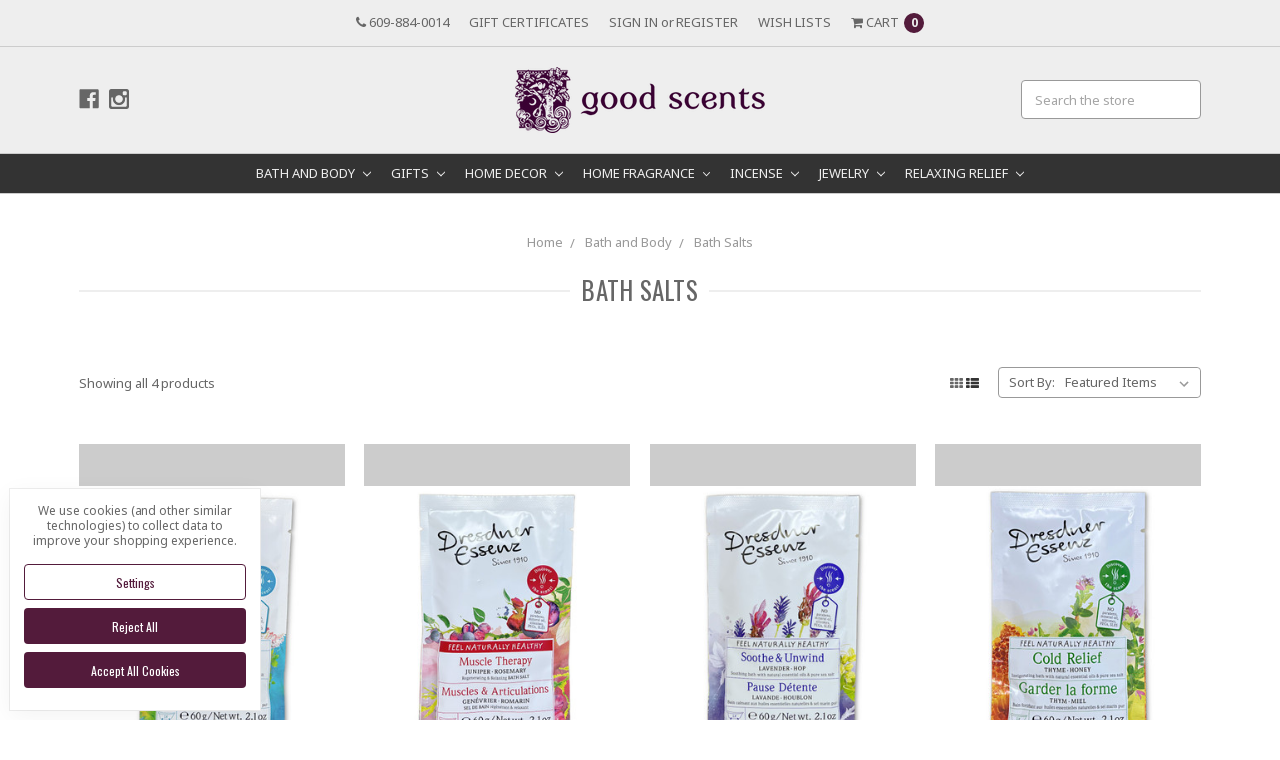

--- FILE ---
content_type: text/html; charset=UTF-8
request_url: https://www.goodscentscapemay.com/bath-salts/
body_size: 64916
content:









<!DOCTYPE html>
<html class="no-js" lang="en">
    <head>
        <title>Bath and Body - Bath Salts - Good Scents Cape May</title>
        <meta name="keywords" content="bath &amp; body, candles, incense, gifts, jewelry"><link rel='canonical' href='https://www.goodscentscapemay.com/bath-salts/' /><meta name='platform' content='bigcommerce.stencil' />
        
        
        <link href="https://cdn11.bigcommerce.com/s-f8a12/product_images/favicon.png" rel="shortcut icon">
        <meta name="viewport" content="width=device-width, initial-scale=1, maximum-scale=1">
        <meta name="ft-id" content="22sr">
        <meta name="ft-version" content="2.13.4">

        <script nonce="">
            window.lazySizesConfig = window.lazySizesConfig || {};
            window.lazySizesConfig.loadMode = 1;
        </script>
        <script nonce="" async src="https://cdn11.bigcommerce.com/s-f8a12/stencil/d7618e50-ee1f-013d-cbca-468065e903d1/dist/theme-bundle.head_async.js"></script>

        <link href="https://fonts.googleapis.com/css?family=Oswald:400%7CPacifico:400%7CNoto+Sans:400,700&display=swap" rel="stylesheet">
        <link data-stencil-stylesheet href="https://cdn11.bigcommerce.com/s-f8a12/stencil/d7618e50-ee1f-013d-cbca-468065e903d1/css/theme-9cfa09a0-7158-013e-0982-6e6f21f11636.css" rel="stylesheet">

        <script nonce="" src="https://cdn11.bigcommerce.com/s-f8a12/stencil/d7618e50-ee1f-013d-cbca-468065e903d1/modernizr-custom.js"></script>


        <!-- Start Tracking Code for analytics_facebook -->

<script data-bc-cookie-consent="4" type="text/plain">
!function(f,b,e,v,n,t,s){if(f.fbq)return;n=f.fbq=function(){n.callMethod?n.callMethod.apply(n,arguments):n.queue.push(arguments)};if(!f._fbq)f._fbq=n;n.push=n;n.loaded=!0;n.version='2.0';n.queue=[];t=b.createElement(e);t.async=!0;t.src=v;s=b.getElementsByTagName(e)[0];s.parentNode.insertBefore(t,s)}(window,document,'script','https://connect.facebook.net/en_US/fbevents.js');

fbq('set', 'autoConfig', 'false', '472703746999355');
fbq('dataProcessingOptions', []);
fbq('init', '472703746999355', {"external_id":"edb041f9-792f-4d24-9541-42a56c876b12"});
fbq('set', 'agent', 'bigcommerce', '472703746999355');

function trackEvents() {
    var pathName = window.location.pathname;

    fbq('track', 'PageView', {}, "");

    // Search events start -- only fire if the shopper lands on the /search.php page
    if (pathName.indexOf('/search.php') === 0 && getUrlParameter('search_query')) {
        fbq('track', 'Search', {
            content_type: 'product_group',
            content_ids: [],
            search_string: getUrlParameter('search_query')
        });
    }
    // Search events end

    // Wishlist events start -- only fire if the shopper attempts to add an item to their wishlist
    if (pathName.indexOf('/wishlist.php') === 0 && getUrlParameter('added_product_id')) {
        fbq('track', 'AddToWishlist', {
            content_type: 'product_group',
            content_ids: []
        });
    }
    // Wishlist events end

    // Lead events start -- only fire if the shopper subscribes to newsletter
    if (pathName.indexOf('/subscribe.php') === 0 && getUrlParameter('result') === 'success') {
        fbq('track', 'Lead', {});
    }
    // Lead events end

    // Registration events start -- only fire if the shopper registers an account
    if (pathName.indexOf('/login.php') === 0 && getUrlParameter('action') === 'account_created') {
        fbq('track', 'CompleteRegistration', {}, "");
    }
    // Registration events end

    

    function getUrlParameter(name) {
        var cleanName = name.replace(/[\[]/, '\[').replace(/[\]]/, '\]');
        var regex = new RegExp('[\?&]' + cleanName + '=([^&#]*)');
        var results = regex.exec(window.location.search);
        return results === null ? '' : decodeURIComponent(results[1].replace(/\+/g, ' '));
    }
}

if (window.addEventListener) {
    window.addEventListener("load", trackEvents, false)
}
</script>
<noscript><img height="1" width="1" style="display:none" alt="null" src="https://www.facebook.com/tr?id=472703746999355&ev=PageView&noscript=1&a=plbigcommerce1.2&eid="/></noscript>

<!-- End Tracking Code for analytics_facebook -->


<script type="text/javascript" src="https://checkout-sdk.bigcommerce.com/v1/loader.js" defer></script>
<script>window.consentManagerStoreConfig = function () { return {"storeName":"Good Scents Cape May","privacyPolicyUrl":"","writeKey":null,"improvedConsentManagerEnabled":true,"AlwaysIncludeScriptsWithConsentTag":true}; };</script>
<script type="text/javascript" src="https://cdn11.bigcommerce.com/shared/js/bodl-consent-32a446f5a681a22e8af09a4ab8f4e4b6deda6487.js" integrity="sha256-uitfaufFdsW9ELiQEkeOgsYedtr3BuhVvA4WaPhIZZY=" crossorigin="anonymous" defer></script>
<script type="text/javascript" src="https://cdn11.bigcommerce.com/shared/js/storefront/consent-manager-config-3013a89bb0485f417056882e3b5cf19e6588b7ba.js" defer></script>
<script type="text/javascript" src="https://cdn11.bigcommerce.com/shared/js/storefront/consent-manager-08633fe15aba542118c03f6d45457262fa9fac88.js" defer></script>
<script type="text/javascript">
var BCData = {};
</script>

<script nonce="">
(function () {
    var xmlHttp = new XMLHttpRequest();

    xmlHttp.open('POST', 'https://bes.gcp.data.bigcommerce.com/nobot');
    xmlHttp.setRequestHeader('Content-Type', 'application/json');
    xmlHttp.send('{"store_id":"249626","timezone_offset":"-4.0","timestamp":"2026-01-17T10:09:54.00063000Z","visit_id":"bf3ef569-e332-4c2f-9c0b-ce00859116f9","channel_id":1}');
})();
</script>

        

        
        
        
        
        
        
        
        
        <!-- snippet location htmlhead -->
    </head>
    <body>
        <!-- snippet location header -->
        <div class="icons-svg-sprite"><svg xmlns="http://www.w3.org/2000/svg"><defs> <path id="stumbleupon-path-1" d="M0,0.0749333333 L31.9250667,0.0749333333 L31.9250667,31.984 L0,31.984"/> </defs><symbol viewBox="0 0 24 24" id="icon-add"><path d="M19 13h-6v6h-2v-6H5v-2h6V5h2v6h6v2z"/></symbol><symbol viewBox="0 0 36 36" id="icon-arrow-down"> <path d="M16.5 6v18.26l-8.38-8.38-2.12 2.12 12 12 12-12-2.12-2.12-8.38 8.38v-18.26h-3z"/> </symbol><symbol viewBox="0 0 12 8" id="icon-chevron-down"><path d="M6 6.174l5.313-4.96.23-.214.457.427-.23.214-5.51 5.146L6.03 7 6 6.972 5.97 7l-.23-.214L.23 1.64 0 1.428.458 1l.23.214L6 6.174z" stroke-linecap="square" fill-rule="evenodd"/></symbol><symbol viewBox="0 0 24 24" id="icon-chevron-left"><path d="M15.41 7.41L14 6l-6 6 6 6 1.41-1.41L10.83 12z"/></symbol><symbol viewBox="0 0 24 24" id="icon-chevron-right"><path d="M10 6L8.59 7.41 13.17 12l-4.58 4.59L10 18l6-6z"/></symbol><symbol viewBox="0 0 24 24" id="icon-close"><path d="M19 6.41L17.59 5 12 10.59 6.41 5 5 6.41 10.59 12 5 17.59 6.41 19 12 13.41 17.59 19 19 17.59 13.41 12z"/></symbol><symbol viewBox="0 0 24 24" id="icon-compare"> <style type="text/css"> .st0{font-family:'FontAwesome';} .st1{font-size:22px;} </style> <text transform="matrix(1 0 0 1 0.9997 20.1024)" class="st0 st1">&#xF0EC;</text> </symbol><symbol viewBox="0 0 28 28" id="icon-envelope"> <path d="M0 23.5v-12.406q0.688 0.766 1.578 1.359 5.656 3.844 7.766 5.391 0.891 0.656 1.445 1.023t1.477 0.75 1.719 0.383h0.031q0.797 0 1.719-0.383t1.477-0.75 1.445-1.023q2.656-1.922 7.781-5.391 0.891-0.609 1.563-1.359v12.406q0 1.031-0.734 1.766t-1.766 0.734h-23q-1.031 0-1.766-0.734t-0.734-1.766zM0 6.844q0-1.219 0.648-2.031t1.852-0.812h23q1.016 0 1.758 0.734t0.742 1.766q0 1.234-0.766 2.359t-1.906 1.922q-5.875 4.078-7.313 5.078-0.156 0.109-0.664 0.477t-0.844 0.594-0.812 0.508-0.898 0.422-0.781 0.141h-0.031q-0.359 0-0.781-0.141t-0.898-0.422-0.812-0.508-0.844-0.594-0.664-0.477q-1.422-1-4.094-2.852t-3.203-2.227q-0.969-0.656-1.828-1.805t-0.859-2.133z"/> </symbol><symbol viewBox="0 0 32 32" id="icon-facebook"> <path d="M2.428 0.41c-0.936 0-1.695 0.753-1.695 1.682v27.112c0 0.929 0.759 1.682 1.695 1.682h14.709v-11.802h-4.002v-4.599h4.002v-3.392c0-3.936 2.423-6.080 5.961-6.080 1.695 0 3.152 0.125 3.576 0.181v4.114l-2.454 0.001c-1.924 0-2.297 0.907-2.297 2.239v2.937h4.59l-0.598 4.599h-3.992v11.802h7.826c0.936 0 1.695-0.753 1.695-1.682v-27.112c0-0.929-0.759-1.682-1.695-1.682h-27.321z"/> </symbol><symbol viewBox="0 0 20 28" id="icon-google"> <path d="M1.734 21.156q0-1.266 0.695-2.344t1.852-1.797q2.047-1.281 6.312-1.563-0.5-0.641-0.742-1.148t-0.242-1.148q0-0.625 0.328-1.328-0.719 0.063-1.062 0.063-2.312 0-3.898-1.508t-1.586-3.82q0-1.281 0.562-2.484t1.547-2.047q1.188-1.031 2.844-1.531t3.406-0.5h6.516l-2.141 1.375h-2.063q1.172 0.984 1.766 2.078t0.594 2.5q0 1.125-0.383 2.023t-0.93 1.453-1.086 1.016-0.922 0.961-0.383 1.031q0 0.562 0.5 1.102t1.203 1.062 1.414 1.148 1.211 1.625 0.5 2.219q0 1.422-0.766 2.703-1.109 1.906-3.273 2.805t-4.664 0.898q-2.063 0-3.852-0.648t-2.695-2.148q-0.562-0.922-0.562-2.047zM4.641 20.438q0 0.875 0.367 1.594t0.953 1.18 1.359 0.781 1.563 0.453 1.586 0.133q0.906 0 1.742-0.203t1.547-0.609 1.141-1.141 0.43-1.703q0-0.391-0.109-0.766t-0.227-0.656-0.422-0.648-0.461-0.547-0.602-0.539-0.57-0.453-0.648-0.469-0.57-0.406q-0.25-0.031-0.766-0.031-0.828 0-1.633 0.109t-1.672 0.391-1.516 0.719-1.070 1.164-0.422 1.648zM6.297 4.906q0 0.719 0.156 1.523t0.492 1.609 0.812 1.445 1.172 1.047 1.508 0.406q0.578 0 1.211-0.258t1.023-0.68q0.828-0.875 0.828-2.484 0-0.922-0.266-1.961t-0.75-2.016-1.313-1.617-1.828-0.641q-0.656 0-1.289 0.305t-1.039 0.82q-0.719 0.922-0.719 2.5z"/> </symbol><symbol viewBox="0 0 24 24" id="icon-heart"> <style type="text/css"> .st0{font-family:'FontAwesome';} .st1{font-size:22px;} </style> <text transform="matrix(1 0 0 1 1.0002 20.1024)" class="st0 st1">&#xF08A;</text> </symbol><symbol viewBox="0 0 32 32" id="icon-instagram"> <path d="M25.522709,13.5369502 C25.7256898,14.3248434 25.8455558,15.1480745 25.8455558,15.9992932 C25.8455558,21.4379334 21.4376507,25.8455558 15.9998586,25.8455558 C10.5623493,25.8455558 6.15416148,21.4379334 6.15416148,15.9992932 C6.15416148,15.1480745 6.27459295,14.3248434 6.4775737,13.5369502 L3.6915357,13.5369502 L3.6915357,27.0764447 C3.6915357,27.7552145 4.24280653,28.3062027 4.92355534,28.3062027 L27.0764447,28.3062027 C27.7571935,28.3062027 28.3084643,27.7552145 28.3084643,27.0764447 L28.3084643,13.5369502 L25.522709,13.5369502 Z M27.0764447,3.6915357 L23.384909,3.6915357 C22.7050083,3.6915357 22.1543028,4.24280653 22.1543028,4.92214183 L22.1543028,8.61509104 C22.1543028,9.29442633 22.7050083,9.84569717 23.384909,9.84569717 L27.0764447,9.84569717 C27.7571935,9.84569717 28.3084643,9.29442633 28.3084643,8.61509104 L28.3084643,4.92214183 C28.3084643,4.24280653 27.7571935,3.6915357 27.0764447,3.6915357 Z M9.84597988,15.9992932 C9.84597988,19.3976659 12.6009206,22.1537374 15.9998586,22.1537374 C19.3987967,22.1537374 22.1543028,19.3976659 22.1543028,15.9992932 C22.1543028,12.6003551 19.3987967,9.84569717 15.9998586,9.84569717 C12.6009206,9.84569717 9.84597988,12.6003551 9.84597988,15.9992932 Z M3.6915357,31.9997173 C1.65296441,31.9997173 0,30.3461875 0,28.3062027 L0,3.6915357 C0,1.6526817 1.65296441,0 3.6915357,0 L28.3084643,0 C30.3473183,0 32,1.6526817 32,3.6915357 L32,28.3062027 C32,30.3461875 30.3473183,31.9997173 28.3084643,31.9997173 L3.6915357,31.9997173 Z" id="instagram-Imported-Layers"/> </symbol><symbol viewBox="0 0 24 24" id="icon-keyboard-arrow-down"><path d="M7.41 7.84L12 12.42l4.59-4.58L18 9.25l-6 6-6-6z"/></symbol><symbol viewBox="0 0 24 24" id="icon-keyboard-arrow-up"><path d="M7.41 15.41L12 10.83l4.59 4.58L18 14l-6-6-6 6z"/></symbol><symbol viewBox="0 0 32 32" id="icon-linkedin"> <path d="M27.2684444,27.2675556 L22.5226667,27.2675556 L22.5226667,19.8408889 C22.5226667,18.0702222 22.4924444,15.792 20.0568889,15.792 C17.5866667,15.792 17.2097778,17.7217778 17.2097778,19.7146667 L17.2097778,27.2675556 L12.4693333,27.2675556 L12.4693333,11.9964444 L17.0186667,11.9964444 L17.0186667,14.0844444 L17.0844444,14.0844444 C17.7173333,12.8835556 19.2657778,11.6177778 21.5742222,11.6177778 C26.3804444,11.6177778 27.2684444,14.7795556 27.2684444,18.8924444 L27.2684444,27.2675556 L27.2684444,27.2675556 Z M7.11822222,9.91022222 C5.59377778,9.91022222 4.36444444,8.67733333 4.36444444,7.15733333 C4.36444444,5.63822222 5.59377778,4.40533333 7.11822222,4.40533333 C8.63644444,4.40533333 9.86844444,5.63822222 9.86844444,7.15733333 C9.86844444,8.67733333 8.63644444,9.91022222 7.11822222,9.91022222 L7.11822222,9.91022222 Z M4.74133333,11.9964444 L9.49244444,11.9964444 L9.49244444,27.2675556 L4.74133333,27.2675556 L4.74133333,11.9964444 Z M29.632,0 L2.36,0 C1.05777778,0 0,1.03288889 0,2.30755556 L0,29.6906667 C0,30.9653333 1.05777778,32 2.36,32 L29.632,32 C30.9368889,32 31.9991111,30.9653333 31.9991111,29.6906667 L31.9991111,2.30755556 C31.9991111,1.03288889 30.9368889,0 29.632,0 L29.632,0 Z" id="linkedin-Fill-4"/> </symbol><symbol viewBox="0 0 57 32" id="icon-logo-amazon-pay"> <g> <path d="M3.6,21.6c0.2-0.3,0.4-0.4,0.8-0.2c0.8,0.5,1.7,0.9,2.5,1.4c3.3,1.7,6.8,2.9,10.4,3.8c1.7,0.4,3.4,0.7,5.2,1
		c2.6,0.3,5.2,0.5,7.8,0.4c1.4,0,2.8-0.1,4.3-0.3c4.6-0.5,9-1.7,13.3-3.5c0.2-0.1,0.5-0.2,0.7-0.1c0.5,0.1,0.7,0.7,0.3,1.1
		c-0.2,0.2-0.5,0.4-0.8,0.6c-2.5,1.7-5.2,3-8.1,3.9c-2,0.6-4,1.1-6.1,1.4c-1.4,0.2-2.9,0.4-4.3,0.4c-0.1,0-0.1,0-0.2,0
		c-0.6,0-1.1,0-1.7,0c-0.1,0-0.1,0-0.2,0c-0.3,0-0.6,0-0.9,0c-1.4-0.1-2.7-0.2-4.1-0.4c-2.2-0.4-4.4-0.9-6.6-1.7
		c-4.4-1.6-8.4-4-11.9-7.1c-0.1-0.1-0.2-0.3-0.4-0.5C3.6,21.8,3.6,21.7,3.6,21.6z"/> <path d="M17.2,0.4c0.3,0,0.5,0.1,0.8,0.1c1.7,0.4,2.9,1.4,3.6,3c0.6,1.3,0.7,2.7,0.7,4.1c0,1.3-0.3,2.5-0.8,3.6
		c-0.8,1.5-1.9,2.5-3.6,2.8c-1.8,0.4-3.5,0-5-1.3c0,0-0.1-0.1-0.2-0.2c0,0.1,0,0.2,0,0.2c0,1.9,0,3.8,0,5.7c0,0.1,0,0.2,0,0.2
		c0,0.2-0.2,0.4-0.4,0.4c-0.6,0-1.1,0-1.7,0c-0.2,0-0.4-0.2-0.4-0.4c0-0.1,0-0.2,0-0.2c0-5.7,0-11.4,0-17.1c0-0.6,0.1-0.7,0.7-0.7
		c0.3,0,0.6,0,0.9,0c0.4,0,0.6,0.2,0.6,0.5c0,0.2,0.1,0.4,0.1,0.7c0,0,0,0.1,0,0.1c0.2-0.2,0.4-0.3,0.6-0.4C14,1,15,0.6,16.2,0.5
		c0.1,0,0.2,0,0.4,0C16.7,0.4,17,0.4,17.2,0.4z M12.7,7.3c0,1.2,0,2.3,0,3.5c0,0.1,0,0.2,0.1,0.2c0.9,0.7,1.9,1.1,3.1,1.2
		c1.6,0.1,2.9-0.5,3.4-2.2c0.3-0.8,0.4-1.7,0.4-2.5c0-0.9-0.1-1.9-0.4-2.8c-0.5-1.4-1.5-2-2.7-2.1c-1.4-0.1-2.6,0.3-3.7,1.1
		c-0.1,0.1-0.1,0.1-0.1,0.3C12.7,5,12.7,6.1,12.7,7.3z"/> <path d="M30.4,0.4c0.3,0,0.6,0.1,0.9,0.1c0.6,0.1,1.2,0.3,1.8,0.6c0.9,0.6,1.4,1.4,1.6,2.5c0.1,0.3,0.1,0.7,0.1,1.1
		c0,2.9,0,5.8,0,8.7c0,0.1,0,0.2,0,0.2c0,0.2-0.2,0.4-0.4,0.4c-0.4,0-0.9,0-1.3,0c-0.2,0-0.4-0.2-0.4-0.4c-0.1-0.3-0.1-0.6-0.1-0.9
		c-0.1,0-0.1,0.1-0.1,0.1c-1,0.8-2.1,1.3-3.3,1.5c-1.1,0.2-2.1,0.1-3.1-0.4c-1-0.6-1.6-1.4-1.7-2.6c-0.1-0.9-0.1-1.7,0.3-2.5
		c0.5-1,1.3-1.7,2.4-2c0.9-0.3,1.8-0.4,2.7-0.3c0.9,0,1.7,0.2,2.6,0.4c0,0,0.1,0,0.1,0c0,0,0-0.1,0-0.1c0-0.7,0-1.4,0-2
		c0-0.5-0.1-0.9-0.4-1.3c-0.3-0.4-0.8-0.6-1.4-0.7c-1-0.2-2-0.1-3,0.1c-0.6,0.1-1.3,0.3-1.9,0.5c-0.4,0.1-0.5,0-0.6-0.4
		c0-0.3,0-0.5,0-0.8c0-0.3,0.1-0.5,0.4-0.6c0.5-0.2,1-0.3,1.5-0.5c0.8-0.2,1.6-0.3,2.4-0.3c0.1,0,0.2,0,0.2,0
		C29.8,0.4,30.1,0.4,30.4,0.4z M32.3,9.7c0-0.4,0-0.8,0-1.2c0-0.1,0-0.1-0.1-0.2c-1.2-0.2-2.4-0.4-3.6-0.2c-0.5,0.1-0.9,0.2-1.3,0.5
		c-0.8,0.6-0.8,2-0.4,2.7c0.3,0.7,0.9,0.9,1.6,0.9c1.4,0.1,2.6-0.4,3.7-1.3c0,0,0.1-0.1,0.1-0.2C32.3,10.5,32.3,10.1,32.3,9.7z"/> <path d="M53.5,22.8c-0.1,0.3-0.1,0.6-0.2,0.9c-0.4,1.7-1,3.2-2,4.5c-0.3,0.4-0.7,0.7-1,1.1c-0.1,0.1-0.3,0.2-0.4,0.2
		c-0.2,0.1-0.4-0.1-0.3-0.3c0-0.1,0-0.2,0.1-0.2c0.5-1.2,1-2.4,1.3-3.7c0.2-0.6,0.3-1.2,0.3-1.9c0-0.4-0.2-0.7-0.6-0.8
		c-0.4-0.1-0.8-0.2-1.2-0.2c-0.9-0.1-1.9,0-2.8,0.1c-0.6,0.1-1.3,0.1-1.9,0.2c-0.1,0-0.1,0-0.2,0c-0.1,0-0.3,0-0.3-0.2
		c0-0.1,0-0.2,0-0.3c0.1-0.1,0.2-0.2,0.3-0.3c1-0.7,2.1-1.1,3.3-1.3c1.1-0.2,2.1-0.2,3.2-0.2c0.6,0,1.2,0.1,1.7,0.3
		c0.4,0.1,0.7,0.3,0.7,0.7C53.5,21.9,53.5,22.3,53.5,22.8z"/> <path d="M42.8,11.5c0.1-0.3,0.2-0.6,0.3-0.9c1.1-3,2.1-6,3.2-9.1c0-0.1,0.1-0.2,0.1-0.3c0.1-0.3,0.3-0.4,0.6-0.4c0.5,0,1.1,0,1.6,0
		c0.2,0,0.3,0.1,0.3,0.3c0,0.2-0.1,0.3-0.1,0.5c-1.9,4.9-3.8,9.8-5.8,14.6c-0.2,0.5-0.5,1-0.8,1.5c-0.7,1.2-1.8,1.8-3.2,1.8
		c-0.5,0-0.9-0.1-1.4-0.2c-0.5-0.1-0.6-0.3-0.6-0.7c0-0.2,0-0.5,0-0.7c0-0.4,0.2-0.5,0.6-0.5c0.3,0,0.7,0.1,1,0.1
		c0.2,0,0.5-0.1,0.7-0.1c0.6-0.1,1-0.5,1.2-1.1c0.3-0.6,0.5-1.2,0.7-1.7c0.2-0.4,0.1-0.7,0-1.1c-1.6-3.9-3.2-7.9-4.8-11.8
		c-0.1-0.2-0.1-0.3-0.2-0.5c0-0.2,0.1-0.4,0.3-0.4c0.6,0,1.3,0,1.9,0C38.8,0.8,39,1,39,1.2c0.2,0.5,0.3,0.9,0.5,1.4
		c1.1,2.9,2.1,5.8,3.2,8.8C42.7,11.4,42.8,11.4,42.8,11.5z"/> </g> </symbol><symbol viewBox="0 0 70 32" id="icon-logo-american-express"> <path d="M69.102 17.219l0.399 9.094c-0.688 0.313-3.285 1.688-4.26 1.688h-4.788v-0.656c-0.546 0.438-1.549 0.656-2.467 0.656h-15.053v-2.466c0-0.344-0.057-0.344-0.345-0.344h-0.257v2.81h-4.961v-2.924c-0.832 0.402-1.749 0.402-2.581 0.402h-0.544v2.523h-6.050l-1.434-1.656-1.577 1.656h-9.72v-10.781h9.892l1.405 1.663 1.548-1.663h6.652c0.775 0 2.037 0.115 2.581 0.66v-0.66h5.936c0.602 0 1.749 0.115 2.523 0.66v-0.66h8.946v0.66c0.516-0.43 1.433-0.66 2.265-0.66h4.988v0.66c0.546-0.372 1.32-0.66 2.323-0.66h4.578zM34.905 23.871c1.577 0 3.183-0.43 3.183-2.581 0-2.093-1.635-2.523-3.069-2.523h-5.878l-2.38 2.523-2.236-2.523h-7.427v7.67h7.312l2.351-2.509 2.266 2.509h3.556v-2.566h2.322zM46.001 23.556c-0.172-0.23-0.487-0.516-0.946-0.66 0.516-0.172 1.318-0.832 1.318-2.036 0-0.889-0.315-1.377-0.917-1.721-0.602-0.315-1.319-0.372-2.266-0.372h-4.215v7.67h1.864v-2.796h1.978c0.66 0 1.032 0.058 1.319 0.344 0.316 0.373 0.316 1.032 0.316 1.548v0.903h1.836v-1.477c0-0.688-0.058-1.032-0.288-1.405zM53.571 20.373v-1.605h-6.136v7.67h6.136v-1.563h-4.33v-1.549h4.244v-1.548h-4.244v-1.405h4.33zM58.245 26.438c1.864 0 2.926-0.759 2.926-2.393 0-0.774-0.23-1.262-0.545-1.664-0.459-0.372-1.119-0.602-2.151-0.602h-1.004c-0.258 0-0.487-0.057-0.717-0.115-0.201-0.086-0.373-0.258-0.373-0.545 0-0.258 0.058-0.43 0.287-0.602 0.143-0.115 0.373-0.115 0.717-0.115h3.383v-1.634h-3.671c-1.978 0-2.638 1.204-2.638 2.294 0 2.438 2.151 2.322 3.842 2.38 0.344 0 0.544 0.058 0.66 0.173 0.115 0.086 0.23 0.315 0.23 0.544 0 0.201-0.115 0.373-0.23 0.488-0.173 0.115-0.373 0.172-0.717 0.172h-3.555v1.62h3.555zM65.442 26.439c1.864 0 2.924-0.76 2.924-2.394 0-0.774-0.229-1.262-0.544-1.664-0.459-0.372-1.119-0.602-2.151-0.602h-1.003c-0.258 0-0.488-0.057-0.718-0.115-0.201-0.086-0.373-0.258-0.373-0.545 0-0.258 0.115-0.43 0.287-0.602 0.144-0.115 0.373-0.115 0.717-0.115h3.383v-1.634h-3.671c-1.921 0-2.638 1.204-2.638 2.294 0 2.438 2.151 2.322 3.842 2.38 0.344 0 0.544 0.058 0.66 0.174 0.115 0.086 0.229 0.315 0.229 0.544 0 0.201-0.114 0.373-0.229 0.488s-0.373 0.172-0.717 0.172h-3.556v1.62h3.556zM43.966 20.518c0.23 0.115 0.373 0.344 0.373 0.659 0 0.344-0.143 0.602-0.373 0.774-0.287 0.115-0.545 0.115-0.889 0.115l-2.237 0.058v-1.749h2.237c0.344 0 0.659 0 0.889 0.143zM36.108 8.646c-0.287 0.172-0.544 0.172-0.918 0.172h-2.265v-1.692h2.265c0.316 0 0.688 0 0.918 0.114 0.23 0.144 0.344 0.374 0.344 0.718 0 0.315-0.114 0.602-0.344 0.689zM50.789 6.839l1.262 3.039h-2.523zM30.775 25.792l-2.838-3.183 2.838-3.011v6.193zM35.019 20.373c0.66 0 1.090 0.258 1.090 0.918s-0.43 1.032-1.090 1.032h-2.437v-1.95h2.437zM5.773 9.878l1.291-3.039 1.262 3.039h-2.552zM18.905 20.372l4.616 0 2.036 2.237-2.093 2.265h-4.559v-1.549h4.071v-1.548h-4.071v-1.405zM19.077 13.376l-0.545 1.377h-3.24l-0.546-1.319v1.319h-6.222l-0.66-1.749h-1.577l-0.717 1.749h-5.572l2.389-5.649 2.237-5.104h4.789l0.659 1.262v-1.262h5.591l1.262 2.724 1.233-2.724h17.835c0.832 0 1.548 0.143 2.093 0.602v-0.602h4.903v0.602c0.803-0.459 1.864-0.602 3.068-0.602h7.082l0.66 1.262v-1.262h5.218l0.775 1.262v-1.262h5.103v10.753h-5.161l-1.003-1.635v1.635h-6.423l-0.717-1.749h-1.577l-0.717 1.749h-3.355c-1.318 0-2.294-0.316-2.954-0.659v0.659h-7.971v-2.466c0-0.344-0.057-0.402-0.286-0.402h-0.258v2.867h-15.398v-1.377zM43.363 6.409c-0.832 0.831-0.975 1.864-1.004 3.011 0 1.377 0.344 2.266 0.947 2.925 0.659 0.66 1.806 0.86 2.695 0.86h2.151l0.716-1.692h3.843l0.717 1.692h3.727v-5.763l3.47 5.763h2.638v-7.684h-1.892v5.333l-3.24-5.333h-2.839v7.254l-3.096-7.254h-2.724l-2.638 6.050h-0.832c-0.487 0-1.003-0.115-1.262-0.373-0.344-0.402-0.488-1.004-0.488-1.836 0-0.803 0.144-1.405 0.488-1.748 0.373-0.316 0.774-0.431 1.434-0.431h1.749v-1.663h-1.749c-1.262 0-2.265 0.286-2.81 0.889zM39.579 5.52v7.684h1.863v-7.684h-1.863zM31.12 5.52l-0 7.685h1.806v-2.781h1.979c0.66 0 1.090 0.057 1.376 0.315 0.316 0.401 0.258 1.061 0.258 1.491v0.975h1.892v-1.519c0-0.66-0.057-1.004-0.344-1.377-0.172-0.229-0.487-0.488-0.889-0.659 0.516-0.23 1.319-0.832 1.319-2.036 0-0.889-0.373-1.377-0.976-1.75-0.602-0.344-1.262-0.344-2.208-0.344h-4.215zM23.636 5.521v7.685h6.165v-1.577h-4.301v-1.549h4.244v-1.577h-4.244v-1.377h4.301v-1.606h-6.165zM16.124 13.205h1.577l2.695-6.021v6.021h1.864v-7.684h-3.011l-2.265 5.219-2.409-5.219h-2.953v7.254l-3.154-7.254h-2.724l-3.297 7.684h1.978l0.688-1.692h3.871l0.688 1.692h3.756v-6.021z"/> </symbol><symbol viewBox="0 0 57 32" id="icon-logo-apple-pay"> <path d="M14.6,13.7c0,3.1,2.9,4.2,2.9,4.2c0,0.1-0.5,1.5-1.5,3c-0.9,1.3-1.8,2.5-3.3,2.6c-1.4,0-1.9-0.8-3.5-0.8
	c-1.6,0-2.2,0.8-3.5,0.9c-1.4,0.1-2.5-1.4-3.4-2.6C0.4,18.2-1,13.5,0.9,10.3c0.9-1.6,2.6-2.6,4.4-2.6c1.4,0,2.7,0.9,3.5,0.9
	c0.8,0,2.4-1.1,4.1-1c0.7,0,2.7,0.3,3.9,2.1C16.8,9.8,14.6,11.1,14.6,13.7 M11.9,6c0.7-0.9,1.3-2.1,1.1-3.3c-1.1,0-2.4,0.7-3.2,1.6
	C9.2,5,8.6,6.3,8.7,7.5C9.9,7.5,11.2,6.9,11.9,6 M22.8,4.5c0.6-0.1,1.2-0.2,1.8-0.3c0.7-0.1,1.5-0.1,2.2-0.1c1.1,0,2.1,0.1,3,0.4
	c0.8,0.3,1.5,0.7,2.1,1.2c0.5,0.5,0.8,1,1.1,1.6c0.3,0.6,0.4,1.3,0.4,2.1c0,1-0.2,1.8-0.5,2.6c-0.3,0.7-0.8,1.3-1.5,1.8
	c-0.6,0.5-1.3,0.9-2.2,1.1c-0.8,0.2-1.8,0.4-2.8,0.4c-0.9,0-1.7-0.1-2.3-0.2v8.1h-1.4L22.8,4.5L22.8,4.5z M24.1,13.9
	c0.3,0.1,0.7,0.2,1.1,0.2c0.4,0,0.8,0.1,1.3,0.1c1.7,0,3.1-0.4,4-1.2c0.9-0.8,1.4-1.9,1.4-3.5c0-0.7-0.1-1.4-0.4-1.9
	c-0.2-0.5-0.6-1-1.1-1.3c-0.5-0.3-1-0.6-1.6-0.8c-0.6-0.2-1.3-0.3-2.1-0.3c-0.6,0-1.1,0-1.6,0.1c-0.4,0-0.8,0.1-1.1,0.2L24.1,13.9
	L24.1,13.9z M44,20c0,0.5,0,1.1,0,1.6c0,0.5,0.1,1.1,0.2,1.6H43l-0.2-1.9h-0.1c-0.2,0.3-0.4,0.5-0.7,0.8c-0.3,0.3-0.6,0.5-0.9,0.7
	c-0.4,0.2-0.8,0.4-1.2,0.5c-0.5,0.1-1,0.2-1.5,0.2c-0.7,0-1.3-0.1-1.8-0.3c-0.5-0.2-0.9-0.5-1.2-0.8c-0.3-0.3-0.6-0.7-0.7-1.2
	c-0.2-0.4-0.2-0.9-0.2-1.3c0-1.6,0.7-2.8,2.1-3.7c1.4-0.9,3.4-1.3,6.2-1.2v-0.4c0-0.4,0-0.8-0.1-1.2c-0.1-0.5-0.2-0.9-0.4-1.3
	c-0.2-0.4-0.6-0.8-1-1c-0.5-0.3-1.1-0.4-1.9-0.4c-0.6,0-1.2,0.1-1.8,0.3c-0.6,0.2-1.1,0.4-1.6,0.7l-0.4-1c0.6-0.4,1.2-0.7,1.9-0.9
	c0.7-0.2,1.4-0.3,2-0.3c1,0,1.7,0.2,2.3,0.5c0.6,0.3,1.1,0.7,1.4,1.2c0.3,0.5,0.6,1.1,0.7,1.7C44,13.4,44,14,44,14.7L44,20L44,20z
	 M42.7,16c-0.8,0-1.5,0-2.3,0.1c-0.8,0.1-1.5,0.2-2.2,0.5c-0.7,0.3-1.2,0.6-1.7,1.1c-0.4,0.5-0.7,1.1-0.7,1.9c0,1,0.3,1.7,0.8,2.1
	c0.6,0.4,1.2,0.7,1.9,0.7c0.6,0,1.1-0.1,1.5-0.2c0.4-0.1,0.8-0.4,1.1-0.6c0.3-0.3,0.6-0.5,0.8-0.9c0.2-0.3,0.4-0.6,0.5-1
	c0.1-0.4,0.1-0.6,0.1-0.8L42.7,16L42.7,16z M46.7,9.7l3.5,8.8c0.2,0.5,0.4,1,0.5,1.5c0.2,0.5,0.3,1,0.5,1.4h0.1
	c0.1-0.4,0.3-0.9,0.5-1.4c0.2-0.5,0.4-1,0.6-1.6l3.3-8.7H57l-4,9.9c-0.4,1-0.7,1.9-1.1,2.8c-0.3,0.8-0.7,1.6-1.1,2.3
	c-0.3,0.6-0.7,1.2-1.1,1.8c-0.4,0.5-0.8,1-1.2,1.4c-0.5,0.5-1,0.8-1.5,1c-0.4,0.2-0.8,0.4-0.9,0.4l-0.5-1.1c0.4-0.2,0.8-0.4,1.2-0.6
	c0.4-0.3,0.9-0.6,1.2-1c0.3-0.3,0.7-0.8,1.1-1.3c0.4-0.6,0.8-1.2,1.1-2c0.1-0.3,0.2-0.5,0.2-0.6c0-0.1-0.1-0.3-0.2-0.6l-5-12.5
	L46.7,9.7L46.7,9.7z"/> </symbol><symbol viewBox="0 0 95 32" id="icon-logo-discover"> <path d="M50.431 8.059c4.546 0 8.092 3.49 8.092 7.936 0 4.471-3.571 7.961-8.093 7.961-4.638 0-8.115-3.444-8.115-8.051 0-4.334 3.635-7.845 8.115-7.845zM4.362 8.345c4.811 0 8.168 3.133 8.168 7.64 0 2.247-1.028 4.422-2.761 5.864-1.461 1.214-3.126 1.761-5.429 1.761h-4.339v-15.265h4.362zM7.832 19.81c1.027-0.912 1.639-2.379 1.639-3.847 0-1.464-0.612-2.882-1.639-3.798-0.984-0.892-2.146-1.235-4.065-1.235h-0.797v10.096h0.797c1.919 0 3.127-0.367 4.065-1.216zM13.9 23.611v-15.265h2.965v15.265h-2.965zM24.123 14.201c3.378 1.238 4.379 2.338 4.379 4.764 0 2.952-2.166 5.015-5.247 5.015-2.261 0-3.904-0.896-5.271-2.907l1.914-1.856c0.685 1.328 1.825 2.036 3.24 2.036 1.325 0 2.308-0.915 2.308-2.152 0-0.641-0.298-1.189-0.891-1.578-0.297-0.187-0.889-0.46-2.054-0.87-2.784-1.010-3.742-2.085-3.742-4.192 0-2.493 2.055-4.371 4.745-4.371 1.667 0 3.196 0.571 4.473 1.696l-1.549 2.033c-0.778-0.867-1.508-1.233-2.398-1.233-1.28 0-2.213 0.732-2.213 1.694 0 0.821 0.525 1.258 2.307 1.921zM29.438 15.986c0-4.436 3.605-7.985 8.101-7.985 1.278 0 2.352 0.273 3.653 0.935v3.504c-1.233-1.213-2.308-1.717-3.72-1.717-2.787 0-4.976 2.313-4.976 5.241 0 3.092 2.123 5.267 5.112 5.267 1.347 0 2.397-0.48 3.585-1.671v3.504c-1.347 0.638-2.443 0.892-3.72 0.892-4.519 0-8.034-3.478-8.034-7.97zM65.239 18.601l4.11-10.254h3.216l-6.573 15.655h-1.596l-6.46-15.655h3.24zM73.914 23.612v-15.265h8.418v2.585h-5.453v3.388h5.244v2.585h-5.244v4.123h5.453v2.584h-8.418zM94.081 12.852c0 2.336-1.23 3.87-3.469 4.329l4.794 6.43h-3.651l-4.105-6.135h-0.388v6.135h-2.969v-15.265h4.404c3.425 0 5.384 1.645 5.384 4.506zM88.125 15.372c1.9 0 2.903-0.827 2.903-2.359 0-1.486-1.004-2.266-2.856-2.266h-0.911v4.626h0.863z"/> </symbol><symbol viewBox="0 0 54 32" id="icon-logo-mastercard"> <path d="M48.366 15.193c0.6 0 0.9 0.437 0.9 1.282 0 1.281-0.546 2.209-1.337 2.209-0.6 0-0.9-0.436-0.9-1.31 0-1.281 0.573-2.182 1.337-2.182zM38.276 18.275c0-0.655 0.491-1.009 1.472-1.009 0.109 0 0.191 0.027 0.382 0.027-0.027 0.982-0.545 1.636-1.227 1.636-0.382 0-0.628-0.245-0.628-0.655zM26.278 15.848c0 0.082-0 0.192-0 0.327h-1.909c0.164-0.763 0.545-1.173 1.091-1.173 0.518 0 0.818 0.3 0.818 0.845zM38.060 0.002c8.838 0 16.003 7.165 16.003 16.002s-7.165 15.999-16.003 15.999c-3.834 0-7.324-1.344-10.080-3.594 2.102-2.031 3.707-4.567 4.568-7.44h-1.33c-0.833 2.553-2.297 4.807-4.199 6.627-1.892-1.816-3.342-4.078-4.172-6.62h-1.33c0.858 2.856 2.435 5.401 4.521 7.432-2.749 2.219-6.223 3.594-10.036 3.594-8.837 0-16.002-7.163-16.002-15.999s7.164-16.001 16.002-16.001c3.814 0 7.287 1.377 10.036 3.603-2.087 2.023-3.664 4.568-4.521 7.424h1.33c0.83-2.542 2.28-4.804 4.172-6.607 1.903 1.808 3.367 4.060 4.199 6.614h1.33c-0.861-2.872-2.466-5.413-4.568-7.443 2.757-2.249 6.246-3.592 10.080-3.592zM7.217 20.213h1.691l1.336-8.044h-2.672l-1.637 4.99-0.082-4.99h-2.454l-1.336 8.044h1.582l1.037-6.135 0.136 6.135h1.173l2.209-6.189zM14.47 19.477l0.054-0.408 0.382-2.318c0.109-0.736 0.136-0.982 0.136-1.309 0-1.254-0.791-1.909-2.263-1.909-0.627 0-1.2 0.082-2.045 0.327l-0.246 1.473 0.163-0.028 0.246-0.081c0.382-0.109 0.928-0.164 1.418-0.164 0.79 0 1.091 0.164 1.091 0.6 0 0.109 0 0.191-0.055 0.409-0.273-0.027-0.518-0.054-0.709-0.054-1.909 0-2.999 0.927-2.999 2.536 0 1.064 0.627 1.773 1.554 1.773 0.791 0 1.364-0.246 1.8-0.791l-0.027 0.682h1.418l0.027-0.164 0.027-0.246zM17.988 16.314c-0.736-0.327-0.819-0.409-0.819-0.709 0-0.355 0.3-0.519 0.845-0.519 0.328 0 0.791 0.028 1.227 0.082l0.246-1.5c-0.436-0.082-1.118-0.137-1.5-0.137-1.909 0-2.59 1.009-2.563 2.208 0 0.818 0.382 1.391 1.282 1.828 0.709 0.327 0.818 0.436 0.818 0.709 0 0.409-0.3 0.6-0.982 0.6-0.518 0-0.982-0.082-1.527-0.245l-0.246 1.5 0.082 0.027 0.3 0.054c0.109 0.027 0.246 0.055 0.464 0.055 0.382 0.054 0.709 0.054 0.928 0.054 1.8 0 2.645-0.682 2.645-2.181 0-0.9-0.354-1.418-1.2-1.828zM21.75 18.741c-0.409 0-0.573-0.136-0.573-0.464 0-0.082 0-0.164 0.027-0.273l0.463-2.726h0.873l0.218-1.609h-0.873l0.191-0.982h-1.691l-0.737 4.472-0.082 0.518-0.109 0.654c-0.027 0.191-0.055 0.409-0.055 0.573 0 0.954 0.491 1.445 1.364 1.445 0.382 0 0.764-0.055 1.227-0.218l0.218-1.445c-0.109 0.054-0.273 0.054-0.464 0.054zM25.732 18.851c-0.982 0-1.5-0.381-1.5-1.145 0-0.055 0-0.109 0.027-0.191h3.382c0.163-0.682 0.218-1.145 0.218-1.636 0-1.446-0.9-2.373-2.318-2.373-1.718 0-2.973 1.663-2.973 3.899 0 1.936 0.982 2.945 2.89 2.945 0.628 0 1.173-0.082 1.773-0.273l0.273-1.636c-0.6 0.3-1.145 0.409-1.773 0.409zM31.158 15.524h0.109c0.164-0.79 0.382-1.363 0.655-1.881l-0.055-0.027h-0.164c-0.573 0-0.9 0.273-1.418 1.064l0.164-1.009h-1.554l-1.064 6.544h1.718c0.627-4.008 0.791-4.69 1.609-4.69zM36.122 20.133l0.3-1.827c-0.545 0.273-1.036 0.409-1.445 0.409-1.009 0-1.609-0.737-1.609-1.963 0-1.773 0.9-3.027 2.182-3.027 0.491 0 0.928 0.136 1.528 0.436l0.3-1.745c-0.163-0.054-0.218-0.082-0.436-0.163l-0.682-0.164c-0.218-0.054-0.491-0.082-0.791-0.082-2.263 0-3.845 2.018-3.845 4.88 0 2.155 1.146 3.491 3 3.491 0.463 0 0.872-0.082 1.5-0.246zM41.521 19.069l0.355-2.318c0.136-0.736 0.136-0.982 0.136-1.309 0-1.254-0.763-1.909-2.236-1.909-0.627 0-1.2 0.082-2.045 0.327l-0.246 1.473 0.164-0.028 0.218-0.081c0.382-0.109 0.955-0.164 1.446-0.164 0.791 0 1.091 0.164 1.091 0.6 0 0.109-0.027 0.191-0.082 0.409-0.246-0.027-0.491-0.054-0.682-0.054-1.909 0-3 0.927-3 2.536 0 1.064 0.627 1.773 1.555 1.773 0.791 0 1.363-0.246 1.8-0.791l-0.028 0.682h1.418v-0.164l0.027-0.246 0.054-0.327zM43.648 20.214c0.627-4.008 0.791-4.69 1.608-4.69h0.109c0.164-0.79 0.382-1.363 0.655-1.881l-0.055-0.027h-0.164c-0.572 0-0.9 0.273-1.418 1.064l0.164-1.009h-1.554l-1.037 6.544h1.691zM48.829 20.214l1.608 0 1.309-8.044h-1.691l-0.382 2.291c-0.464-0.6-0.955-0.9-1.637-0.9-1.5 0-2.782 1.854-2.782 4.035 0 1.636 0.818 2.7 2.073 2.7 0.627 0 1.118-0.218 1.582-0.709zM11.306 18.279c0-0.655 0.492-1.009 1.447-1.009 0.136 0 0.218 0.027 0.382 0.027-0.027 0.982-0.518 1.636-1.228 1.636-0.382 0-0.6-0.245-0.6-0.655z"/> </symbol><symbol viewBox="0 0 57 32" id="icon-logo-paypal"> <path d="M47.11 10.477c2.211-0.037 4.633 0.618 4.072 3.276l-1.369 6.263h-3.159l0.211-0.947c-1.72 1.712-6.038 1.821-5.335-2.111 0.491-2.294 2.878-3.023 6.423-3.023 0.246-1.020-0.457-1.274-1.65-1.238s-2.633 0.437-3.089 0.655l0.281-2.293c0.913-0.182 2.106-0.583 3.615-0.583zM47.32 16.885c0.069-0.291 0.106-0.547 0.176-0.838h-0.773c-0.596 0-1.579 0.146-1.931 0.765-0.456 0.728 0.177 1.348 0.878 1.311 0.807-0.037 1.474-0.401 1.65-1.238zM53.883 8h3.242l-2.646 12.016h-3.209zM39.142 8.037c1.689 0 3.729 1.274 3.131 4.077-0.528 2.476-2.498 3.933-4.89 3.933h-2.428l-0.879 3.969h-3.412l2.603-11.979h5.874zM39.037 12.114c0.211-0.911-0.317-1.638-1.197-1.638h-1.689l-0.704 3.277h1.583c0.88 0 1.795-0.728 2.006-1.638zM16.346 10.476c2.184-0.037 4.611 0.618 4.056 3.276l-1.352 6.262h-3.155l0.208-0.947c-1.664 1.712-5.929 1.821-5.235-2.111 0.486-2.294 2.844-3.023 6.345-3.023 0.208-1.020-0.485-1.274-1.664-1.238s-2.601 0.437-3.017 0.655l0.277-2.293c0.867-0.182 2.046-0.583 3.537-0.583zM16.589 16.885c0.035-0.291 0.104-0.547 0.173-0.838h-0.797c-0.555 0-1.525 0.146-1.872 0.765-0.451 0.728 0.138 1.348 0.832 1.311 0.797-0.037 1.491-0.401 1.664-1.238zM28.528 10.648l3.255-0-7.496 13.351h-3.528l2.306-3.925-1.289-9.426h3.156l0.508 5.579zM8.499 8.036c1.728 0 3.738 1.274 3.139 4.077-0.529 2.476-2.504 3.933-4.867 3.933h-2.468l-0.847 3.969h-3.456l2.609-11.979h5.89zM8.393 12.114c0.247-0.911-0.317-1.638-1.164-1.638h-1.693l-0.741 3.277h1.623c0.882 0 1.763-0.728 1.975-1.638z"/> </symbol><symbol viewBox="0 0 49 32" id="icon-logo-visa"> <path d="M14.059 10.283l4.24-0-6.302 15.472-4.236 0.003-3.259-12.329c2.318 0.952 4.379 3.022 5.219 5.275l0.42 2.148zM17.416 25.771l2.503-15.501h4.001l-2.503 15.501h-4.002zM31.992 16.494c2.31 1.106 3.375 2.444 3.362 4.211-0.032 3.217-2.765 5.295-6.97 5.295-1.796-0.020-3.526-0.394-4.459-0.826l0.56-3.469 0.515 0.246c1.316 0.579 2.167 0.814 3.769 0.814 1.151 0 2.385-0.476 2.396-1.514 0.007-0.679-0.517-1.165-2.077-1.924-1.518-0.74-3.53-1.983-3.505-4.211 0.024-3.012 2.809-5.116 6.765-5.116 1.55 0 2.795 0.339 3.586 0.651l-0.542 3.36-0.359-0.178c-0.74-0.314-1.687-0.617-2.995-0.595-1.568 0-2.293 0.689-2.293 1.333-0.010 0.728 0.848 1.204 2.246 1.923zM46.199 10.285l3.239 15.49h-3.714s-0.368-1.782-0.488-2.322c-0.583 0-4.667-0.008-5.125-0.008-0.156 0.42-0.841 2.331-0.841 2.331h-4.205l5.944-14.205c0.419-1.011 1.138-1.285 2.097-1.285h3.093zM41.263 20.274c0.781 0 2.698 0 3.322 0-0.159-0.775-0.927-4.474-0.927-4.474l-0.27-1.337c-0.202 0.581-0.554 1.52-0.531 1.479 0 0-1.262 3.441-1.594 4.332zM9.723 18.702c-1.648-4.573-5.284-6.991-9.723-8.109l0.053-0.322h6.453c0.87 0.034 1.573 0.326 1.815 1.308z"/> </symbol><symbol viewBox="0 0 64 32" id="icon-payments-alipay"><path d="M5.43 16.04c-.72.06-1.38.32-1.93.7h.01c-1.52 1.33-.64 3.67 2.47 3.67 1.77 0 3.54-1.14 4.93-2.9-2-.96-3.64-1.67-5.48-1.47zM17.1 5.46H3.8a3.16 3.16 0 00-3.16 3.1v13.29a3.12 3.12 0 003.12 3.1h13.33a3.16 3.16 0 003.17-3.1v-.13s-5.06-2.09-7.7-3.35c-1.67 2.09-3.89 3.41-6.22 3.41-3.92 0-5.26-3.41-3.36-5.63a3.65 3.65 0 012.12-1.2h.03c1.64-.38 4.3.25 6.77 1.07.42-.76.79-1.64 1.05-2.57l.02-.08H5.28v-.73h3.93V11.1H4.44v-.75h4.81V8.37c0-.18.14-.31.3-.31h1.94v2.33h4.72v.7h-4.75v1.4h3.84a15.92 15.92 0 01-1.68 4.18l.04-.08 3.1 1.08c.96.38 2.13.73 3.33.98l.15.03V8.56a3.12 3.12 0 00-3.12-3.1h-.03zm17.18 5.11v8.6h2.02v-8.96h-1.58c-.31-.02-.44.11-.44.36zm-5.55-.5a.47.47 0 00-.38.26L24.1 19.1h1.45l1.14-2.4h3.42l1.14 2.4h2.22l-4.18-9.02zm-1.65 5.83l1.33-2.84 1.33 2.84zm20.75-2.62c-.24-.27-.54-.5-.87-.64h-.02a2.14 2.14 0 00-1.14-.26h-.07c-.36 0-.7.07-1.02.2h.02c-.32.08-.6.24-.83.44v-.64h-1.33c-.44 0-.76 0-.7.82v8.27h2.03v-2.28c.17.06.36.11.56.12H45.26c.47 0 .91-.1 1.32-.26h-.02c.42-.2.78-.48 1.07-.81.3-.34.54-.74.7-1.18v-.03c.17-.4.26-.89.26-1.38v-.14-.03c0-.42-.07-.82-.2-1.2v.03c-.13-.4-.32-.74-.57-1.04zm-1.59 3.67c-.06.32-.19.5-.25.76-.08.21-.2.38-.38.5a.84.84 0 01-.5.2H45c-.15 0-.3-.02-.42-.07-.28-.11-.51-.34-.63-.63a.93.93 0 01-.07-.45V14.2c.07-.12.16-.23.26-.31.13-.07.2-.2.32-.26.09-.07.19-.14.3-.19.1-.05.21-.07.33-.07H45.16c.2 0 .37.08.5.2.13.15.25.31.36.49l.01.01c.12.24.2.51.26.8v.02a6.03 6.03 0 01.06 1.15c0 .33-.04.66-.12.98v-.03zm8.36-4.09a2.21 2.21 0 00-.87-.37h-.02a4.95 4.95 0 00-3.76.58l.03-.01.44.7a3.37 3.37 0 012.02-.82h.06a.8.8 0 01.33.06c.06 0 .18.13.25.2l.2.37a1.72 1.72 0 01.05.57v.7l-.25.06c-.26.07-.57.2-.82.26s-.57.19-.82.31c-.31.14-.56.26-.8.4l.04-.02c-.23.12-.42.26-.57.44a2.9 2.9 0 00-.37.56l-.01.01a1.94 1.94 0 000 1.4c.05.23.18.43.37.56.17.18.4.32.64.38.25.07.53.12.82.13h.1c.17 0 .33-.02.49-.07h-.01c.16 0 .31-.05.44-.13l.38-.19c.06-.06.19-.12.31-.25v.5h2.03v-5c0-.27-.08-.53-.2-.76-.13-.22-.3-.4-.5-.56zm-1.42 4.9l-.57.38c-.15.07-.32.12-.5.13-.13 0-.2 0-.26-.06s-.13-.07-.2-.2-.06-.19-.12-.3a.79.79 0 01-.07-.33v-.06-.06a.6.6 0 01.13-.38c.08-.19.2-.34.38-.44l.57-.38c.17-.12.35-.23.56-.3l.01-.01h.07zm-15.1-5.16v6.52h2.02v-6.9h-1.58c-.32 0-.44.13-.44.38zm23.9-.24l-1.84 4.12-2.09-4.12h-2.2l3.28 6.33c-.06.35-.16.67-.32.96l.01-.01c-.5.64-2.15.57-2.15.57l.06 1.2h1.32c1.4 0 1.92-1.33 2.03-1.58l3.35-7.47zm-21.87-2c0 .5-.46.9-1.02.9s-1-.4-1-.9c0-.49.45-.9 1-.9s1.02.41 1.02.9z"/></symbol><symbol viewBox="0 0 64 32" id="icon-payments-amazon-pay-alt"><path d="M11.53 19.82c.19-.27.37-.3.68-.13q1.58.91 3.2 1.67c2.28 1.07 4.95 2 7.72 2.63l.28.05c1.15.29 2.62.56 4.11.75l.2.02a38.7 38.7 0 005.75.26h-.05c1.63-.04 3.18-.18 4.7-.4l-.21.02a40.4 40.4 0 0010.22-2.84l-.26.1a.87.87 0 01.65-.06h-.01a.55.55 0 01.26.9c-.07.08-.15.15-.23.2V23a23.96 23.96 0 01-5.92 3.11l-.16.06a29.47 29.47 0 01-5.2 1.4l-.2.02c-1.21.22-2.65.38-4.1.43H30.9c-.9-.07-1.82-.12-2.73-.21-1.73-.2-3.3-.53-4.8-.98l.2.05a29.8 29.8 0 01-11.72-6.43l.02.03-.33-.45V20zm32.2-8.3l.77-2.2 2.09-5.99.12-.3a.48.48 0 01.48-.3H48.58a.23.23 0 01.22.3l-.1.36v-.01L43.93 15.5c-.22.6-.52 1.11-.88 1.57-.45.57-1.13.95-1.9 1.01h-.01a4.6 4.6 0 01-1.6-.11h.03a.54.54 0 01-.5-.6v-.64c0-.2.12-.34.38-.32s.33.06.5.06a5.33 5.33 0 00.93-.05h-.03c.51-.1.92-.44 1.11-.9.23-.48.4-.98.62-1.45a1.01 1.01 0 000-.91q-1.99-4.84-3.94-9.7c-.05-.1-.09-.22-.12-.34V3.1c-.06-.23.03-.35.27-.35H40.18c.25 0 .45.16.52.38l.69 1.9 2.3 6.4zm4.71 8.86c-1.09.02-2.15.1-3.19.25l.14-.02a1.33 1.33 0 01-.3 0 .21.21 0 01-.18-.32.94.94 0 01.27-.3 6.34 6.34 0 012.18-.93l.05-.01a9.2 9.2 0 014.08-.08l-.06-.01c.3.07.55.15.8.26l-.03-.01c.2.07.33.26.33.47v.3c0 2.1-.75 4.05-2.02 5.55l.02-.01c-.2.23-.41.44-.64.63-.1.08-.2.14-.33.17a.2.2 0 01-.26-.23 1 1 0 01.07-.28c.3-.87.64-1.75.94-2.64.17-.5.28-1.08.3-1.68v-.22-.07a.64.64 0 00-.51-.63 7.9 7.9 0 00-1-.18h-.05a5 5 0 00-.62-.01h.01zM26.8 7.14c-.06-.89-.3-1.7-.65-2.44l.01.04a3.9 3.9 0 00-2.53-2.17h-.03a4.75 4.75 0 00-3.64.45l.02-.02c-.42.23-.8.52-1.22.78v-.11c-.03-.2-.05-.42-.1-.64a.39.39 0 00-.38-.33h-1.1a.33.33 0 00-.33.34V17.4c0 .3.12.43.43.43h1.23c.3 0 .42-.13.43-.43v-4.93l.09.06a4.71 4.71 0 003.33 1.18c1.13 0 2.16-.47 2.9-1.23a5.15 5.15 0 001.27-2.36l.01-.03a8.46 8.46 0 00.26-2.99v.03zm-2.32 2.8c-.13.48-.35.89-.65 1.24-.42.47-1.02.78-1.7.82h-.31a4.47 4.47 0 01-2.8-.97h.01a.25.25 0 01-.07-.17V8v-2.8-.03c0-.08.05-.16.12-.2a4.7 4.7 0 012.87-.9h-.01.07c1.11 0 2.06.74 2.37 1.74v.02c.18.47.29 1.01.31 1.58v.01a7.3 7.3 0 01-.23 2.56l.02-.05zm12.6-4.1v-.01c0-.35-.04-.7-.1-1.03l.01.03a2.57 2.57 0 00-1.27-1.91l-.01-.01a4.25 4.25 0 00-1.82-.5h-.01a9.85 9.85 0 00-3.34.28l.07-.02c-.5.14-.9.27-1.3.43l.09-.03a.47.47 0 00-.33.47v.73c0 .24.15.4.44.3.82-.27 1.77-.46 2.76-.52h.03a5.27 5.27 0 011.58.1h-.04c.63.1 1.1.6 1.18 1.24a13.08 13.08 0 01.07 2.16V7.5H35c-.6-.15-1.3-.26-2.03-.31h-.04a5.75 5.75 0 00-2.34.26l.05-.01c-.88.27-1.58.88-1.98 1.67v.02a3.4 3.4 0 00-.25 2.07v-.02c.11 1 .75 1.83 1.62 2.22h.02a3.92 3.92 0 002.38.26h-.03a5.58 5.58 0 002.7-1.24h-.01l.1-.07.13.74c.02.18.17.33.35.34h1.11c.17 0 .31-.15.31-.32v-.19l-.01-7.08zm-2.1 5.33c-.7.52-1.54.87-2.47.98h-.02a2.34 2.34 0 01-1.15-.12h.02c-.4-.15-.72-.49-.83-.9a2.14 2.14 0 010-1.3v.01c.16-.52.58-.91 1.1-1.04a3.79 3.79 0 011.55-.15h-.01c.6.05 1.2.15 1.8.24l.12.03v2.05c0 .08-.04.15-.1.19z"/></symbol><symbol viewBox="0 0 64 32" id="icon-payments-american-express-alt"><path d="M16.66 30.58V14.6h1.48l.33-.81h.75l.33.81h2.87v-.64l.26.64h1.5l.27-.64v.64h7.25v-1.33h.13c.12 0 .14.1.14.19v1.14h3.72v-.3c.86.45 2.06.3 2.96.3l.33-.81h.74l.33.81h3.03v-.77l.48.77H46V9.57h-2.43v.6l-.33-.6h-2.45v.6l-.31-.6h-3.31a3.19 3.19 0 00-1.48.3h.02v-.3h-2.3v.3a1.4 1.4 0 00-.98-.3h-8.38l-.58 1.28-.58-1.28h-2.64v.6l-.3-.6H17.7l-1.04 2.4V-.18H47.4v15.96H45.71c-.37 0-.71.11-1 .3v-.3h-2.46c-.35 0-.67.11-.93.3v-.3H37.1v.3c-.3-.19-.68-.3-1.07-.3h-.1.01-2.8v.3a1.9 1.9 0 00-1.22-.3h.01-3.1l-.72.78-.64-.78h-4.7v5.05h4.57l.74-.8.7.8h2.81v-1.19H32.04c.37 0 .72-.06 1.05-.18h-.02v1.37h2.32v-1.32h.1c.14 0 .17 0 .17.16v1.16h7.13c.4 0 .78-.12 1.1-.33h-.01v.33h2.39c.4 0 .8-.08 1.15-.23h-.02v9.97zm9.32-16.66h-.87v-2.86l-1.28 2.84h-.77l-1.28-2.84v2.86h-1.7l-.34-.8h-1.8l-.33.8h-.95l1.55-3.62h1.28l1.47 3.43v-3.46h1.41l1.14 2.46 1.02-2.46h1.44zm-6.55-1.57l-.6-1.45-.6 1.44zm11.4 6.56v1.22h-1.68l-1.07-1.2-1.11 1.2h-3.42v-3.65h3.48l1.07 1.19 1.09-1.19h2.76c.81 0 1.45.29 1.45 1.19 0 1.48-1.58 1.24-2.57 1.24zm-3.28-.6l-.96-1.05H24.4v.64h1.92v.74h-1.92v.73h2.12zm1.97-4.39h-2.9v-3.64h2.9v.76H27.5v.64h1.97v.74H27.5v.72h2.03zm.44 5.9V16.9l-1.32 1.43zm3.02-7.56c.5.17.58.48.58.96v.7h-.89c0-.77.19-1.28-.77-1.28h-.93v1.28h-.86v-3.64h2.04c.7 0 1.43.1 1.43.96v.04c0 .41-.24.77-.6.94zm-1.03 5.02h-1.12v.93h1.11c.3 0 .55-.15.55-.48s-.25-.47-.54-.47zm.13-6.22h-1.1v.8h1.05c.3 0 .58-.06.58-.41s-.27-.41-.54-.41zm4.6 7.41c.48.17.58.5.58.96v.72h-.88v-.6c0-.64-.2-.72-.77-.72h-.92v1.32h-.87v-3.67h2.06c.67 0 1.41.13 1.41.98v.05c0 .42-.25.78-.6.93h-.02zm-1.71-4.55h-.88v-3.64h.87zm.8 3.36H34.7v.82h1.08c.3 0 .58-.07.58-.43s-.3-.41-.57-.41zm9.43-3.36h-1.22l-1.63-2.73v2.73h-1.77l-.34-.8h-1.8l-.32.8h-1c-1.19 0-1.72-.64-1.72-1.77s.54-1.85 1.77-1.85h.84v.79c-.91 0-1.74-.21-1.74 1.02 0 .64.15 1.04.84 1.04h.39l1.23-2.84H40l1.45 3.41V10.3h1.32l1.53 2.51v-2.51h.87zm-4.55 6.23H37.8v-3.67h2.88v.75h-2.04v.64h1.98v.74h-1.98v.76h2.01zm-.7-7.78l-.59-1.44-.6 1.44zm2.9 7.76h-1.68v-.78h1.69c.2 0 .45-.05.45-.33 0-.77-2.23.3-2.23-1.43v-.03a1.08 1.08 0 011.2-1.08h1.74v.77h-1.56c-.23 0-.48.03-.48.33 0 .79 2.24-.36 2.24 1.38-.02.87-.6 1.17-1.36 1.17zm4.56-.44a1.37 1.37 0 01-1.18.46h-1.66v-.8h1.66c.22 0 .45-.06.45-.33 0-.76-2.23.3-2.23-1.43v-.02a1.1 1.1 0 011.24-1.09h1.72v.77h-1.58c-.24 0-.48.03-.48.33 0 .64 1.5 0 2.06.7z"/></symbol><symbol viewBox="0 0 64 32" id="icon-payments-apple-pay"><path d="M16.73 13.7a5.13 5.13 0 003.17 4.62l.03.02a12.35 12.35 0 01-1.7 3.3l.03-.03c-.98 1.4-2 2.79-3.62 2.81s-2.1-.89-3.9-.89-2.38.88-3.85.94-2.74-1.52-3.73-2.9c-2.03-2.85-3.58-8.05-1.5-11.54 1-1.7 2.81-2.82 4.89-2.87 1.53 0 2.97 1 3.9 1s2.66-1.29 4.5-1.1c1.78.06 3.34.94 4.32 2.26l.01.02a5.18 5.18 0 00-2.56 4.35zm-2.98-8.52a4.92 4.92 0 001.23-3.67v.01c-1.4.13-2.61.78-3.48 1.74a4.69 4.69 0 00-1.29 3.56V6.8h.08c1.38 0 2.61-.62 3.42-1.6l.01-.02zM25.7 3.53q.92-.15 2.03-.28c.7-.07 1.5-.12 2.32-.12h.32c1.1 0 2.15.17 3.14.47l-.07-.02a5.9 5.9 0 012.26 1.29c.5.48.9 1.07 1.17 1.72l.01.04c.27.66.43 1.43.43 2.24v.25c0 .97-.21 1.89-.6 2.7l.02-.03a5.9 5.9 0 01-1.59 2.02c-.69.55-1.49.97-2.36 1.22h-.05c-.88.26-1.9.41-2.94.41h-.1a11.36 11.36 0 01-2.57-.23l.07.02v8.9H25.7zm1.5 10.4c.34.1.75.17 1.17.2h.03q.64.07 1.42.07a6.67 6.67 0 004.43-1.3l-.02.02A4.65 4.65 0 0035.8 9.1V9c0-.72-.15-1.4-.42-2.02l.01.03a3.8 3.8 0 00-1.16-1.46 5.34 5.34 0 00-1.78-.88l-.03-.01a8.34 8.34 0 00-2.23-.3h-.21c-.57 0-1.13.03-1.68.08h.07q-.73.07-1.18.17zm21.95 6.66v1.8c.02.62.09 1.22.2 1.8v-.08h-1.37l-.23-2.1h-.06a5.76 5.76 0 01-1.72 1.65l-.03.02c-.38.23-.83.43-1.3.56h-.03c-.48.15-1.02.23-1.58.23h-.13c-.67 0-1.3-.13-1.87-.37l.03.02a3.79 3.79 0 01-2.18-2.22v-.03a4.51 4.51 0 011.97-5.52l.02-.01q2.26-1.42 6.82-1.36v-.42c0-.47-.04-.94-.12-1.4l.01.06a4.15 4.15 0 00-.5-1.46v.02a3.16 3.16 0 00-1.12-1.13h-.01a3.88 3.88 0 00-2.07-.47h.01a6.8 6.8 0 00-3.73 1.13l.03-.01-.47-1.1a7 7 0 012.04-.95l.05-.02a8.3 8.3 0 012.21-.3H44.26c.86 0 1.67.2 2.4.55l-.04-.02a4.3 4.3 0 011.56 1.35v.01c.37.54.64 1.16.78 1.84v.03c.13.62.2 1.33.2 2.06zm-1.49-4.42a20.05 20.05 0 00-2.6.1l.08-.01c-.89.08-1.7.27-2.48.56l.06-.02c-.72.27-1.34.68-1.83 1.22a3.04 3.04 0 00-.74 2.14v.23c0 .83.35 1.57.92 2.08.55.47 1.27.75 2.05.75h.07c.57 0 1.11-.1 1.62-.26h-.04a4.3 4.3 0 001.3-.64h-.02c.35-.26.65-.57.9-.92v-.02c.23-.3.42-.67.56-1.05v-.03c.09-.26.14-.57.16-.88v-.02zm4.4-6.9l3.85 9.65q.31.8.6 1.66t.5 1.56h.07l.5-1.53q.29-.85.65-1.75l3.6-9.6h1.6l-4.4 10.88q-.65 1.73-1.29 3.14t-1.18 2.56c-.41.78-.82 1.43-1.26 2.05l.04-.05c-.4.57-.86 1.06-1.37 1.5-.48.44-1.02.81-1.6 1.12l-.04.02q-.74.36-1 .44l-.5-1.2c.51-.22.93-.44 1.34-.67l-.06.03a6.9 6.9 0 001.38-1.06c.45-.45.87-.93 1.26-1.44l.02-.03c.47-.64.87-1.37 1.2-2.14l.02-.07c.08-.19.15-.4.19-.63v-.01c-.03-.24-.1-.46-.2-.65l-5.5-13.77z"/></symbol><symbol viewBox="0 0 64 32" id="icon-payments-bancontact-mister-cash"><path d="M10.2 15.34h21.54l2.44-2.44h7.9l-6.74 7.48H10.19v-5.04zm18.29-5.22l-4.65 4.78h7.6l2.51-2.45h9.13l-2.34 2.7h12.9v-5.03H28.48zm25.8-10.3H9.77a3.6 3.6 0 00-3.6 3.6v23.55a3.6 3.6 0 003.6 3.6H54.3a3.6 3.6 0 003.6-3.6V3.43a3.6 3.6 0 00-3.6-3.6zm2.73 27.16a2.84 2.84 0 01-2.84 2.84H9.88a2.84 2.84 0 01-2.83-2.84V3.42A2.84 2.84 0 019.88.58h44.3a2.84 2.84 0 012.84 2.84zM13.6 2.01c.82.22 1.42.95 1.42 1.83v.02c-.02.43-.2.8-.47 1.1l-.12.13a1.75 1.75 0 01.75 2.28 1.78 1.78 0 01-1.61 1.1 2.11 2.11 0 00-.24 0h-2.8c-.2 0-.2 0-.2-.21v-6.2h3.05L13.6 2h-.01zM12.1 3.3v1.23h.72a.5.5 0 00.5-.41.64.64 0 00-.25-.64 1.09 1.09 0 00-.98-.19zm0 3.9a6.95 6.95 0 00.87 0h-.02c.3-.02.55-.28.55-.59v-.06c0-.3-.2-.55-.47-.62a5.54 5.54 0 00-.96 0h.03a.64.64 0 000 .13v1.07s-.03.03-.02.05zm16.88-.85c0-1.08.75-2 1.75-2.24h.02A2.5 2.5 0 0133.6 5.3a2.25 2.25 0 01-1.27 3.2v.01c-.22.07-.46.12-.72.12a2.63 2.63 0 01-.85-.05h.02a2.3 2.3 0 01-1.8-2.24v-.01zm1.58 0v.04c0 .46.37.84.83.86h.01a.9.9 0 00.9-.87V6.3a.85.85 0 00-.89-.85h-.04a.8.8 0 00-.8.8v.06zM19.74 8.52H18.5c-.06 0-.12-.05-.22-.1-.3.14-.65.22-1.02.23h-.2c-.36 0-.7-.08-1.01-.24h.01a1.09 1.09 0 01-.55-1.1c.03-.8.63-1.45 1.4-1.57h.01c.26-.06.58-.11.9-.14h.19c.05 0 .17-.1.2-.17s-.08-.13-.13-.2-.1-.08-.14-.08h-.69a.53.53 0 00-.16.07l-.79.18c-.15.03-.3.1-.47.16 0-.14.04-.27.06-.4l.13-.63c0-.1.05-.18.16-.2l.87-.14c.2-.03.41-.06.64-.06h.07c.5 0 .99.11 1.41.33l-.02-.01c.35.16.6.46.7.83a.45.45 0 00.01.12v2.85c-.02.1-.06.2-.12.28zm-1.42-1.59a1.51 1.51 0 000-.25c0-.03-.06-.09-.09-.09h-.1c-.34 0-.65.13-.87.34a.45.45 0 00-.08.53.56.56 0 00.5.23h.01a.64.64 0 00.63-.76zm24.94 1.7a3.96 3.96 0 01-.63-.22l.03.01a1.01 1.01 0 01-.58-.9 1.47 1.47 0 01.64-1.42c.23-.15.5-.28.78-.36h.02c.27-.06.6-.12.94-.15h.1c.12 0 .24-.05.25-.19s-.11-.17-.22-.17a5.92 5.92 0 00-.98 0h.02c-.41.06-.82.18-1.25.27l.13-.7c0-.09.04-.17.05-.26v-.01c0-.13.08-.23.2-.25a4.52 4.52 0 012.6 0h-.04c.36.09.66.28.87.55.09.13.16.28.22.44l.01.02a.48.48 0 00-.04.13V8.3c0 .1-.05.2-.14.24h-1.16a.72.72 0 01-.22-.1v.01l-.73.19-.82-.04-.05.04zm.52-1.12a.46.46 0 00.64.14.64.64 0 00.46-.78.69.69 0 010-.13c0-.1-.04-.17-.15-.15-.24.04-.45.1-.66.18h.02a.53.53 0 00-.3.75h-.01zm-23.48 1a1.49 1.49 0 010-.2V4.4c0-.22 0-.22.21-.22h1.2c.2 0 .2 0 .2.2v.1l.19-.1a1.7 1.7 0 012.2.25c.26.28.41.65.41 1.06v2.71a.63.63 0 010 .13.27.27 0 00-.08-.04h-1.1c-.1 0-.17.02-.25.04h.01-.03a.9.9 0 01-.1-.27V6.24c0-.08-.02-.16-.04-.24V6a.64.64 0 00-.44-.54.64.64 0 00-.77.35h-.01c-.13 0-.1.11-.1.19V8.45h-.2c-.28 0-.55 0-.84.03-.16 0-.32-.06-.46.04zm13.89-4.33h1.4c.1 0 .16.03.16.14v.15l.28-.16a1.75 1.75 0 012.11.27c.23.23.39.53.43.86v.01a2.11 2.11 0 000 .24v2.56c-.01.11-.03.21-.07.3h-1.34c-.15 0-.16-.09-.16-.19V6.52v-.48-.01c0-.3-.23-.55-.52-.58h-.06a.64.64 0 00-.58.37c0 .05-.04.11-.06.16a1.49 1.49 0 000 .2v2.35h-1.56a3.1 3.1 0 010-.3v.01q-.03-2-.03-4.06zm4.63.82v-.69c0-.11.04-.15.15-.15.37 0 .37 0 .37-.39v-.55-.01c0-.08.03-.14.09-.18l1.46-.76h.05v1.69c0 .13.04.19.18.18s.4 0 .59 0c.07 0 .13 0 .13.11v1.07H41a.91.91 0 00-.04.2v1.65c0 .04-.03.13.07.07.2.19.43.11.64.04a.16.16 0 01.11.21.8.8 0 000 .3l.02.11c0 .22-.15.4-.35.46a.7.7 0 00-.16.14 1.6 1.6 0 01-1.23-.04h.01a1.2 1.2 0 01-.75-1.1V7.3 5.4c-.1 0-.2-.03-.3-.04s-.16 0-.16-.14a1.32 1.32 0 00-.04-.22V5zm14.17 2.31a.59.59 0 00.59 0 .16.16 0 01.13.2v.17a1.35 1.35 0 01-.07.65v-.01a1.6 1.6 0 01-1.15.29c-.5-.02-.92-.33-1.11-.76-.07-.16-.1-.34-.1-.52V5.65c0-.08-.02-.15-.03-.22v.01a2.37 2.37 0 00-.3 0c-.12 0-.18-.04-.18-.17V4.4c0-.06.06-.12.1-.18h.06c.36 0 .36 0 .36-.36v-.57a.2.2 0 01.1-.25l1.18-.64c.23 0 .23 0 .23.27v1.28l.05.22h.85v1.18h-.77a.91.91 0 00-.05.19v1.62c0 .1-.04.2.1.16zm-2.53-1.58l-.3-.15h-.01a1.66 1.66 0 00-1.3-.05h.02a.91.91 0 00-.57.98c.01.18.11.33.26.43a1.73 1.73 0 001.74.04l.14-.07v1.25c0 .07-.04.14-.1.17a2.56 2.56 0 01-3.48-1.14l-.01-.02a2.23 2.23 0 011.57-3.04h.01a3.11 3.11 0 011.87.12h-.03a.27.27 0 01.21.3v1.02l-.02.16zm-21.89-.08a1.75 1.75 0 00-1.26-.19h.01a.95.95 0 00-.76.72.64.64 0 00.17.64c.16.2.4.33.68.36a2.34 2.34 0 001.02-.11h-.02l.25-.04v.98a1.9 1.9 0 01-.07.33v-.02a2.34 2.34 0 01-1.52.26h.01a2.23 2.23 0 01-1.19-.47c-.1-.12-.2-.25-.32-.36l-.19-.14a2.01 2.01 0 01-.4-1.55 2.16 2.16 0 011.85-1.96h.01a2.67 2.67 0 011.78.22h-.02c.03.07.05.16.07.25v.88a.67.67 0 01-.1.2zM10.33 2.04v6.2c0 .2 0 .21.2.21h2.8a2.11 2.11 0 01.24 0H10.3v-.2-6.1c0-.08.01-.15.03-.2zM20.3 8.5c.14-.1.3-.03.45-.04.28 0 .56 0 .84-.03h.2v-.41-1.78V6c0-.08 0-.18.1-.2l-.05.27v2.24c0 .22 0 .22-.2.22zm13.89-4.33v4.05a3.1 3.1 0 000 .3v-.01a.5.5 0 01-.06-.16v-1.7-2.3a.9.9 0 01.06-.19zm12.07 4.34a.27.27 0 00.14-.24v-.03-2.83c0-.05.02-.1.04-.14v3.23zm-26.52 0a.9.9 0 00.1-.27V5.39a.45.45 0 010-.1v3.05c.02.1.06.2-.1.18zm21.56.01l.15-.14a.48.48 0 00.34-.58.8.8 0 010-.3v-.04a.16.16 0 00-.12-.16l.18-.1v1.01c0 .03-.05.08-.09.1zm-2.86 0l.06-.3V5.66a2.11 2.11 0 010-.24v2.95c.07.1.07.17-.06.15zM23.12 6c.01.07.03.15.03.23v2c.02.11.05.2.1.29-.14 0-.14-.07-.14-.17L23.12 6zm12.59 2.52V6.17a1.49 1.49 0 010-.2V8.4a.55.55 0 010 .12zm17.15-4.34a1.02 1.02 0 01-.05-.2v-.01-1.29c0-.25 0-.25-.23-.27l.28-.15zm.13 3.13c-.15.05-.1-.06-.1-.12V6.2v-.64a.91.91 0 01.05-.2v1.74a1 1 0 00.05.2zM41 7.28c-.1.06-.07-.04-.07-.07v-.59-1.06l.07-.22v1.77a1.05 1.05 0 000 .17zm9.85-3.1c-.04.05-.1.12-.1.18v.9c0 .12.06.16.18.16a2.37 2.37 0 01.3 0h-.52v-.49-.64c0-.09.03-.13.14-.11zM28.6 8.32l.07-.3V8v-.77-.2l-.25.04.3-.18v1.24c0 .09-.02.16-.11.19zm-.03-2.67a.67.67 0 00.1-.22v-.87l-.07-.28v.01c.04.05.1.1.1.14V5.7zM23.3 8.52c.07-.02.15-.04.23-.04h1.06c.03 0 .06.02.1.04zm-6.2-3.3a.5.5 0 01.15-.07h.7c.04 0 .09.04.14.08zm36.55 3.1a1.34 1.34 0 00.06-.65v-.16-.04a.16.16 0 00-.13-.16l.17-.1v1c0 .04-.06.07-.1.11zM25.39 7.6c.08.04.14.09.2.14l.32.37zm17.87 1.02s.05-.03.08-.03l.81.03zm10.45-3.28V4.18v1.11s.01.03 0 .05zM38.81 5c.03.08.05.17.05.27 0 .13.06.14.16.15s.2 0 .3.04h-.37c-.1 0-.14-.04-.14-.14V5zm-26.73.9v1.28s-.04-.04-.04-.07V6.03l.04-.13zm.02-2.62V4.5 3.28zm31.68 4.23a.74.74 0 00.65.14.45.45 0 01-.64-.14h-.01zm-29.14 20.8a1.82 1.82 0 010-.22v-3.2-.01a.35.35 0 00-.04-.17l-1.25 1.77-.12-.16-1.11-1.57a.74.74 0 00-.07-.08.74.74 0 00-.03.16v3.46h-1.55c-.12 0-.15-.05-.15-.15v-3.17a1.05 1.05 0 000-.17v-2.7a.83.83 0 00-.04-.17h.2-.01H11.85a.3.3 0 01.26.16l1.08 1.56.12.18.14-.24 1.03-1.49a.31.31 0 01.3-.16h1.4c.11 0 .16.04.16.17 0 1 0 1.98-.03 2.96a.42.42 0 00-.07.15v2.88c0 .11-.04.16-.16.15h-1.2c-.2 0-.21 0-.22-.2v-2.98-.21c0-.07 0-.05-.03-.07h-.03zm36.04 0H49.4c-.08 0-.13-.03-.13-.12v-.13-5.87c0-.25 0-.25.24-.25h1.1a1.52 1.52 0 01.2 0 .3.3 0 000 .1v1.91a1.3 1.3 0 000 .2v-.01l.2-.08h-.02a1.83 1.83 0 012.18.11c.4.3.64.76.64 1.28v2.57c0 .27 0 .27-.27.25a1.52 1.52 0 00-.2 0h-.88c-.24 0-.26 0-.26-.27v-2.24l-.05-.07c-.16-.39-.37-.55-.71-.51a.64.64 0 00-.6.5v2.4c0 .1-.06.2-.16.24zM35.05 24.7a3.21 3.21 0 012.38-2.7h.02a4.55 4.55 0 012.7.14l-.04-.01.09.04v.09c.04.06.08.13.1.21v1.02a.53.53 0 01-.08.18 2.24 2.24 0 00-.87-.33 3.38 3.38 0 00-1.48.06h.02c-.65.2-1.13.77-1.21 1.46v.11a1.98 1.98 0 002.07 1.98h.08c.5 0 .98-.14 1.38-.39h-.01l.1.22v1.02a.77.77 0 000 .14c-.22.12-.48.23-.75.32l-.04.01a3.72 3.72 0 01-3.35-.69l.01.01a3.05 3.05 0 01-1.16-2.02v-.02zm9.9 3.54h-1.33c-.14-.15-.27 0-.4 0a2.8 2.8 0 01-1.73 0h.02a1.2 1.2 0 01-.87-1.38c.09-.72.64-1.28 1.34-1.4.29-.07.63-.12.99-.15H43a.7.7 0 00.26-.08c.06-.04.1-.1.11-.18 0-.05-.08-.12-.14-.14a.96.96 0 00-.3-.05h-.16c-.64 0-1.24.12-1.8.35l.04-.01-.12.03c0-.16.05-.31.08-.46s.07-.43.13-.64a.21.21 0 01.12-.13c.33-.08.64-.14 1-.2h1c.48.03.91.19 1.29.43h-.01c.27.18.47.47.5.81h.01a1.85 1.85 0 000 .23v2.7c-.01.1-.03.19-.07.28v-.01zm-1.52-1.58c0-.4 0-.4-.4-.32-.26.03-.48.15-.65.32a.45.45 0 00-.08.51c.1.15.28.24.48.24h.04a.67.67 0 00.61-.75zm-16.48-.38a.54.54 0 00.3.64 1.85 1.85 0 001.3.14h-.01c.34-.08.68-.22 1.03-.33.1 0 .11.08.11.16v1.07c-.29.2-.64.35-1.02.41h-.01c-.15.04-.3.05-.45.07l-.75-.07v.07a2.33 2.33 0 01-.32-4.6h.02a2.44 2.44 0 011.53.16h-.01c.62.3 1.04.9 1.08 1.61v.3a1 1 0 000 .2c0 .13-.05.17-.17.17h-2.4a1.46 1.46 0 00-.24 0zm-.04-.9h1.39a.58.58 0 00-.57-.54c-.55-.03-.78.14-.82.54zm-2.47-1.52h.74c.14 0 .2.04.2.19v.9c0 .12-.05.16-.16.16h-.71a1.65 1.65 0 000 .15v1.58c0 .24.12.36.37.32.2-.05.36-.1.52-.16h-.03a.3.3 0 010 .1v.85c0 .06-.04.12-.08.16a1.8 1.8 0 01-1.61.23h.01a1.17 1.17 0 01-.84-1.34.99.99 0 00.03-.17v-1.44a.97.97 0 00-.04-.18h-.44c-.15 0-.15-.03-.15-.14v-1.01c0-.12.05-.15.15-.15s.3 0 .44-.04c.01-.06.03-.12.03-.2v-.64c0-.1 0-.2.13-.22v-.07l1.28-.68c.03.07.05.15.06.23v1.45a.8.8 0 00.1.13zm-2.09 3.51c-.22.49-.67.83-1.2.91h-.01a4.25 4.25 0 01-2.22-.15l.03.01a.26.26 0 01-.22-.3V26.8l.46.16h-.04a3.28 3.28 0 001.37.14h-.01c.04 0 .08-.07.13-.1.16-.2.14-.34-.1-.45s-.4-.1-.6-.16c-.18-.04-.34-.1-.5-.16h.03a1.16 1.16 0 01-.5-1.69c.23-.42.66-.72 1.16-.78h.01a3.64 3.64 0 011.77.2h-.03c.04 0 .1.05.1.08l.09 1.12a5.32 5.32 0 00-.6-.16h-.04c-.21-.04-.45-.06-.7-.06a.33.33 0 00-.2.07.17.17 0 000 .3c.12.04.25.08.38.1h.01c.46.06.86.27 1.17.56.1.13.2.28.28.43v.01a.85.85 0 000 .16v.4l-.02.4zm25.98-3.4c.22.04.23.05.24.26l.05.97-.14-.05c-.3-.12-.65-.2-1.02-.2h-.05-.03a.53.53 0 00-.2.05.31.31 0 00-.15.18c0 .05.07.14.13.17.1.04.22.07.34.09.39.06.73.2 1.03.41h-.01a1.22 1.22 0 01.29 1.74c-.25.35-.63.6-1.07.67a4.1 4.1 0 01-2.22-.13h.03l-.07-.01a.31.31 0 01-.13-.31v-.8a.35.35 0 010-.1h.24c.34.13.72.2 1.12.2h.1c.12 0 .23-.04.33-.09a.2.2 0 000-.35 1.69 1.69 0 00-.4-.17h-.01c-.24-.07-.48-.11-.7-.2a1.19 1.19 0 01-.47-1.87c.08-.1.16-.18.25-.25l.4-.08s0-.04.04-.05.12-.11.18-.13c.16-.04.35-.07.55-.08.2 0 .4.03.6.07h-.03l.64.1s.12-.02.14-.04zm-16.66.24c.24-.23.54-.4.88-.45h.01a.9.9 0 01.7.1v-.01a.3.3 0 01.13.2v1.29l-.2-.1a1.05 1.05 0 00-1.4.34c-.06.09-.1.2-.1.33v2.2c0 .2 0 .2-.2.2h-1.2c-.13 0-.17-.04-.17-.17v-4.18c0-.15.06-.18.18-.18h1.19c.14 0 .2.05.18.19s0 .14 0 .24zm-13.18-1.1a.91.91 0 01-1.54.33.93.93 0 01-.04-1.2.92.92 0 011.15-.2c.04.09.1.16.16.22.15.1.25.27.25.46v.03l.02.35zm-.03.8v4.34h-.1l.03-.25v-.01-4.02H16.8v-.07zm-3.82 4.4v-3.5h.03s.04.05.03.07 0 .15 0 .22v2.98c0 .2 0 .2.22.2h1.2c.13 0 .17-.04.16-.16v-1.55-1.32l.07-.15v1.45a1.07 1.07 0 000 .17V28c0 .45 0 .37-.35.37s-.93-.05-1.36-.05zm33.69-4.34s-.05.05-.06.04l-.65-.11a3.42 3.42 0 00-.56-.07c-.2.01-.4.04-.58.09h.02c-.06 0-.12.08-.18.12s0 .05-.04.05l-.4.08c.22-.2.48-.32.78-.37a3.33 3.33 0 011.69.18h-.02zm-31.49-.06v4.06c.01.1.04.2.07.28l-.1-.04v-2.75-1.56zm35.31 1.8s.05.04.05.06v2.25c0 .24 0 .26.27.26h.83a1.52 1.52 0 01.2 0H52.3c-.13 0-.16-.05-.16-.17v-2.4zm-40.17 2.6v-3.45c0-.06.02-.12.03-.17v3.43c0 .07-.01.14-.03.2zm32.97-.07l.07-.27v-2.7a1.85 1.85 0 010-.23v3.06c.04.06.06.16-.07.14zm-18-1.96a1.46 1.46 0 01.24 0h2.42c.12 0 .18-.04.17-.17a1 1 0 010-.2v.4zm23.73 2.04a.26.26 0 00.13-.28v-2.2-.14 2.6zm-30.08-1.3c-.04.05-.09.11-.13.11a3.18 3.18 0 01-1.38-.14h.06c.32.05.64.12.97.14.17-.01.34-.05.5-.1h-.02zm30.25-2.85a1.3 1.3 0 010-.19v-1.92a.3.3 0 010-.09zM18.49 23.1v-.33-.03c0-.2-.1-.36-.24-.46a.8.8 0 01-.17-.21.84.84 0 01.41 1.04zm5.95.76a.72.72 0 01-.04-.16v-1.45a.98.98 0 00-.06-.24c.11-.06.1 0 .1.1v1.76zm15.81-.2a.5.5 0 00.08-.16v-1.02a.68.68 0 00-.1-.23v-.08c.15.04.18.14.18.28v1.29zm5.39 3.25h-.25a.35.35 0 000 .1V27.84c0 .1.05.2.14.26-.13 0-.19-.08-.18-.22V26.8zm-22.8-1.7l.04.17v1.44c0 .07-.02.13-.04.19zm-6.06 3l.1.04h1.58a.63.63 0 01-.14.03h-1.4c-.05 0-.1-.04-.14-.07zm.06-4.3h-.06a.5.5 0 01.12 0h1.44a.5.5 0 01.12 0zm23.52 4.02a.77.77 0 010-.14v-1.01a.66.66 0 00-.1-.22l.13-.08zm-18-.56v-.33-.4a.85.85 0 010-.16 1.4 1.4 0 01-.01.9zm.7-4.69v.07c-.12.04-.13.13-.12.23v.64l-.04.2v-.94c-.07-.14.04-.16.16-.2zm-6.76 5.27v-1.28a1.07 1.07 0 010-.17v1.29a1.07 1.07 0 010 .17zm13.44-.02v-.42-.64c0-.08 0-.15-.12-.16l.14-.07zm13.48-4.13h-1zm-15.76 4.61v-.07l.76.07zm7.6-3.71zm-16.7 3.55h-1.48a1.2 1.2 0 01-.06-.27v-.01-4h1.58V28l-.04.26v-.01z"/></symbol><symbol viewBox="0 0 64 32" id="icon-payments-braintree"><path d="M1.6 19.12v-1.06h.84v-5.12H1.6v-1.07h3.35c1.54 0 2.47.71 2.47 1.92v.05c0 .7-.44 1.28-1.06 1.5h-.01a1.8 1.8 0 011.47 1.69c0 1.33-1.02 2.06-2.7 2.06zm1.99-6.19v1.98h1.28c.9 0 1.4-.35 1.4-.99s-.5-.99-1.45-.99zm0 5.13h1.43c1.1 0 1.65-.36 1.65-1.06s-.59-1.07-1.74-1.07H3.6zm10.31-2.72a.87.87 0 00-.84-.67h-.01a1.88 1.88 0 00-1.88 2.02v1.37h1.85v1.06H8.9v-1.06h1.17v-3.2h-.92v-1.07h2.01v.9a2.13 2.13 0 011.93-1.08h.11c.86 0 1.57.6 1.73 1.41v.02zm5.63.68v-.3c0-.75-.6-1.06-1.29-1.06-.6 0-1.15.25-1.56.64l-.66-.79a3.19 3.19 0 012.29-.89c1.33 0 2.37.71 2.37 2.06v2.38h.78v1.06h-1.93v-.56a2.22 2.22 0 01-1.83.73c-1.1 0-2.04-.56-2.04-1.67 0-1.28 1.28-1.81 2.46-1.81.5 0 .99.08 1.44.22h-.03zm0 .95c-.41-.14-.88-.22-1.37-.22-.7 0-1.38.22-1.38.86 0 .47.43.7 1.02.7.81 0 1.72-.44 1.72-1.19zm8.57 1.09v1.06h-5.38v-1.06h2.23v-3.2h-1.7V13.8h2.8v4.26zm-2.05-5.32H24.8V11.1h1.24zm3.37 5.32h.82v-3.2h-.77v-1.07h1.86v.69a2.09 2.09 0 011.83-.87h.1c1.07 0 1.93.86 1.93 1.92v2.52H36v1.06h-2.76v-1.05h.85v-2.18c0-.92-.57-1.18-1.08-1.18h-.04c-.88 0-1.6.7-1.63 1.58v1.78h.85v1.06h-2.76zm8.1-3.2h-1.4v-1.07h1.4v-1.92h1.1v1.92h2.56v1.07h-2.56v2.32a1.1 1.1 0 001.24 1.1 2.23 2.23 0 001.53-.73l.74.76a3.05 3.05 0 01-2.27 1.01c-1.35 0-2.34-.74-2.34-2.16zm10.6.48a.87.87 0 00-.84-.67h-.01a1.88 1.88 0 00-1.88 2.02v1.37h1.86v1.06h-4.12v-1.06h1.17v-3.2h-.92v-1.07h2v.9a2.13 2.13 0 011.94-1.08h.11c.86 0 1.57.6 1.73 1.41v.02zm7.4 2.97c-.65.61-1.54.99-2.5.99h-.32a2.83 2.83 0 01-2.83-2.82v-.06a2.77 2.77 0 012.91-2.78 2.84 2.84 0 012.84 3.05v-.01.19h-4.58a1.8 1.8 0 001.9 1.42h-.01.06c.7 0 1.34-.28 1.8-.74zm-4.44-2.4h3.28a1.62 1.62 0 00-1.58-1.28H52.7c-.78 0-1.44.54-1.63 1.27zm11.28 2.4c-.66.61-1.54.99-2.51.99h-.31a2.83 2.83 0 01-2.83-2.82v-.06a2.77 2.77 0 012.91-2.78 2.84 2.84 0 012.85 3.05v-.01.19h-4.6a1.8 1.8 0 001.9 1.42h.06c.7 0 1.33-.28 1.8-.74zm-4.44-2.4h3.28a1.62 1.62 0 00-1.58-1.28H59.56c-.79 0-1.45.54-1.63 1.27z"/></symbol><symbol viewBox="0 0 64 32" id="icon-payments-cb"><path d="M18.16 15.2h15.26q0 6.33-3.7 9.4-3.7 2.93-11.41 2.93-8.02 0-11.53-2.92-3.58-3.1-3.58-9.4 0-6.17 2.78-8.8 3.7-3.54 12.33-3.54 8.01 0 11.87 3.24 3.08 2.62 3.08 8h-15.1zm37.46-1.07H34.34V3.33H55.17c1.48 0 2.82.62 3.77 1.62 1 .95 1.62 2.28 1.62 3.76v.13c0 1.39-.53 2.65-1.4 3.6a5.06 5.06 0 01-3.53 1.68h-.01zm-.15 1.07c1.5.12 2.83.8 3.77 1.85a5.78 5.78 0 011.62 4.17v.09c0 1.5-.62 2.86-1.62 3.83a5.75 5.75 0 01-3.76 1.78H34.32V15.2z"/></symbol><symbol viewBox="0 0 64 32" id="icon-payments-diners"><path d="M35.55 10.5a6.22 6.22 0 00-3.94-5.74l-.05-.02V16.3a6.23 6.23 0 003.99-5.8zm-8.43 5.8V4.7a6.21 6.21 0 00-.04 11.58l.04.01zm2.2 4.92h5.02c5.85 0 11.19-4.77 11.19-10.6 0-6.38-5.34-10.8-11.18-10.8H29.08a10.55 10.55 0 00-10.55 10.8 10.72 10.72 0 0010.71 10.6h.08zm0-20.5h.03a9.8 9.8 0 11-9.8 9.8v-.01A9.8 9.8 0 0129.34.7zM8.42 22.29H5.02v.3c.52 0 1.07-.05 1.07 1v5.63c-.03.79-.37.81-1.07.88v.3h3.24c4.11 0 4.79-2.9 4.79-4.04 0-2.06-1.64-4.07-4.65-4.07zm.02 7.74c-.57 0-1.2-.1-1.2-1v-6.32c.2 0 .42-.04.9-.04 2.24 0 3.64 1.57 3.64 3.74 0 1.73-.83 3.62-3.34 3.62zm6.73-.31v-4.48c0-.1 0-.17-.08-.17a14.03 14.03 0 01-1.45.47v.19c.42.23.6.3.6.81v3.15c0 .39-.24.39-.56.39h-.23v.3h2.5v-.3h-.2c-.32.02-.58.02-.58-.36zm-.44-6.42c.32 0 .57-.27.57-.58a.57.57 0 10-.57.58zm6.6 6.42v-2.99c0-.9-.34-1.62-1.33-1.62a3.4 3.4 0 00-2.01.87v-.77c0-.1-.03-.12-.07-.12-.4.18-.9.37-1.42.53l-.11.03v.22c.54.22.67.34.67.77v3.08c0 .38-.23.38-.56.38h-.2v.3h2.5v-.3h-.22c-.33 0-.58 0-.58-.38v-3.44c.38-.28.84-.48 1.33-.56h.02c.64 0 1.07.33 1.07.99v3.01c0 .38-.23.38-.56.38h-.2v.3h2.5v-.3h-.25c-.32 0-.57 0-.57-.38zm3.38.16c-.93 0-1.64-.9-1.7-2.01a2.7 2.7 0 010-.69v.02h3.26l.1-.07a1.18 1.18 0 000-.22 1.85 1.85 0 00-1.97-1.82c-.81 0-2.34.67-2.34 2.95 0 .74.37 2.56 2.22 2.56.9-.05 1.68-.55 2.13-1.27h.01l-.15-.23c-.39.45-.94.74-1.55.78zm-.37-4.43h.03a.99.99 0 01.99 1.08c0 .13-.04.28-.33.28h-1.97c.12-.83.6-1.36 1.28-1.36zm5.6-.36c-.7 0-1.19.75-1.48 1.2v-1.05c0-.11-.03-.15-.1-.15s-.57.3-1.42.64v.17c.17.1.6.16.6.53v3.26c0 .39-.23.39-.56.39h-.33v.3h3.01v-.3h-.64c-.33 0-.56 0-.56-.39V27c0-.5.37-.9.84-.97.41 0 .41.28.78.28.3-.01.54-.26.54-.57v-.03a.64.64 0 00-.64-.6h-.03zm1.82 1.14a.81.81 0 01.92-.78h.08c.65 0 1.17.51 1.2 1.16h.26l-.1-1.16a3 3 0 00-1.32-.33c-1.29 0-1.8.83-1.8 1.48 0 1.87 2.56 1.43 2.56 2.8v.02a.82.82 0 01-.95.8 1.53 1.53 0 01-1.46-1.4l-.21.05.13 1.34c.4.23.89.38 1.4.4h.01c1.39 0 2-.82 2-1.59-.02-1.85-2.72-1.43-2.72-2.78zm10.6 3.98c-1.79 0-3.47-1.69-3.47-4.04 0-2.79 1.92-3.68 3.28-3.68s2.27.54 2.49 1.92h.29l-.1-1.67a8.2 8.2 0 00-2.72-.64h-.03c-2.27 0-4.4 1.7-4.4 4.09 0 2.61 1.72 4.37 4.44 4.37a6.47 6.47 0 002.6-.66l-.04.02.27-1.7-.27-.07a2.37 2.37 0 01-2.34 2.06zm4.72-.5V21.7c0-.1 0-.17-.1-.17-.1.03-.18.08-.26.13a7 7 0 01-1.14.48l-.05.02v.18c.44.13.64.16.64.91v6.47c0 .39-.23.39-.56.39h-.22v.3h2.5v-.3h-.23c-.33 0-.58 0-.58-.38zm5.75.05v-4.3c0-.14 0-.22-.1-.22s-.76.1-1.8.16v.21c.4.12.97.25.97.48v3.12a2.6 2.6 0 01-1.39.73h-.01c-1.02 0-1.02-1-1.02-1.36v-2.97c0-.26 0-.34-.12-.34s-1.08.07-1.5.08v.22c.64.05.7.34.7.64v2.98l-.01.1c0 .7.57 1.28 1.28 1.28a3.13 3.13 0 002.06-.97v.94l.06.04c.46-.15 1.03-.27 1.6-.35l.07-.01v-.25h-.47c-.19.01-.32 0-.32-.2zm4.05-4.67c-.69.09-1.28.4-1.74.84V21.7c0-.1 0-.17-.08-.17a7.04 7.04 0 01-1.4.61l-.06.02v.18c.44.13.64.16.64.91v5c0 .73-.06 1.45-.17 2.15l.01-.08.24.13.35-.27c.47.25 1.02.4 1.61.4a2.94 2.94 0 002.79-2.93v-.12-.16c0-1.23-.98-2.23-2.2-2.26zm-.54 5.19a1.28 1.28 0 01-1.2-1.19v-2.82c.29-.3.67-.5 1.1-.55.92 0 1.87 1.04 1.87 2.3 0 1.03-.53 2.26-1.77 2.26z"/></symbol><symbol viewBox="0 0 64 32" id="icon-payments-discover"><path d="M8.05-.17v30.75h47.97V-.17zm17.13 29.82H8.97V.76h46.12v17.62c-4.02 2.39-14.24 7.77-29.9 11.29zM11.94 9.19H9.9v7.2h2.28c.88 0 1.7-.31 2.34-.83a3.62 3.62 0 001.28-2.76c.02-2.12-1.55-3.61-3.85-3.61zm1.64 5.43a2.68 2.68 0 01-1.93.56h-.36v-4.76h.37l.28-.01c.62 0 1.2.22 1.64.6.48.43.78 1.06.78 1.75v.07c0 .7-.3 1.34-.77 1.78zm2.88-5.43h1.4v7.2h-1.4v-7.2zm4.84 2.77c-.85-.3-1.08-.52-1.08-.91s.43-.8 1.04-.8c.46 0 .88.23 1.14.58l.74-.95a3.1 3.1 0 00-2.09-.8h-.17c-1.14 0-2.08.91-2.1 2.05 0 1 .45 1.51 1.77 1.99.37.1.7.25 1 .42l-.03-.01c.25.14.41.4.41.7v.03c0 .57-.46 1.03-1.02 1.03h-.07-.04c-.65 0-1.22-.39-1.49-.94v-.01l-.9.87c.5.84 1.4 1.39 2.42 1.39h.23a2.32 2.32 0 002.32-2.32v-.06c0-1.16-.48-1.68-2.08-2.26zm2.53.84v.02a3.73 3.73 0 003.74 3.74h.1c.63 0 1.22-.16 1.74-.42h-.03v-1.66c-.4.48-1 .79-1.68.8h-.07a2.36 2.36 0 01-2.35-2.49v-.07a2.4 2.4 0 012.35-2.4c.7 0 1.33.31 1.75.8v.01-1.68c-.5-.27-1.09-.43-1.72-.43h-.05a3.78 3.78 0 00-3.78 3.78zm13.8.04a3.91 3.91 0 11-7.83 0 3.91 3.91 0 017.82 0zm2.9 1.2l-1.91-4.85h-1.54l3.07 7.4h.76l3.1-7.4H42.5l-1.95 4.84zm4.12 2.35h3.97v-1.22h-2.57v-1.94h2.49v-1.2h-2.49V10.4h2.57V9.18h-3.97v7.2zm7.88-3.03a1.92 1.92 0 001.64-2.04v.01c0-1.36-.93-2.14-2.56-2.14h-2.06v7.2h1.4V13.5h.2l1.92 2.88h1.73zm-1.19-.84h-.41v-2.18h.44c.88 0 1.36.36 1.36 1.05s-.45 1.13-1.36 1.13z"/></symbol><symbol viewBox="0 0 64 32" id="icon-payments-elo"><path d="M22.72 15.8v.25l4.72-2.03a2.7 2.7 0 00-4.73 1.79zM32.03-.17A15.38 15.38 0 1047.41 15.2c0-8.49-6.89-15.37-15.38-15.37zm6.65 11.15c2.23 0 4.1 1.53 4.61 3.6l.01.03-2.1.17a2.7 2.7 0 00-3.42-1.58h.02l-.9-1.84a4.67 4.67 0 011.78-.38zm-15.85 8.78l1.11-1.7a2.75 2.75 0 003.38-.3l1.41 1.45a4.67 4.67 0 01-5.91.54h.01zm5.29-4.23l-1.93.86-4.7 2.01a4.73 4.73 0 118.52-3.76l.01.04zm5.12 4.74l-1.72-.73c-.64-.28-.89-.68-.89-1.52V9.08h1.7V17.79c0 .08.04.15.12.17l1.47.57zm2.73-.64a4.75 4.75 0 01-.25-7.62V12l1.1 1.78a2.69 2.69 0 00.2 4.08zm2.69.83c-.53 0-1.04-.09-1.52-.25l.04.01.82-1.92a2.7 2.7 0 003.38-2.45l2.05.06a4.76 4.76 0 01-4.75 4.58z"/></symbol><symbol viewBox="0 0 64 32" id="icon-payments-giropay"><path d="M32.03 28.97H4.98A4.98 4.98 0 010 24v-.15V9.66 6.5v-.12C0 4.74.8 3.28 2.06 2.4l.01-.01a4.93 4.93 0 012.79-.95H58.98c.77 0 1.5.16 2.16.46l-.03-.01a4.83 4.83 0 012.93 4.43v.06c.05 2 0 4.02 0 6.03V23.98a4.97 4.97 0 01-4.97 4.97H32.03zm1.48-25.52H5.17h-.02a3.12 3.12 0 00-3.12 3.21V23.89c0 1 .49 1.88 1.24 2.42.53.4 1.2.65 1.93.65H33.49zm4.41 14.26c.3.46.74.8 1.27.97h.02a3 3 0 003.63-1.55c.3-.58.46-1.26.46-1.98v-.08V15c0-.9-.3-1.72-.82-2.37a2.91 2.91 0 00-4.56.08v.01l-.2.2v-1.15h-2.2v9.69h2.4zm14.06-5.96l.15.4.73 1.87 1.78 4.48c.05.09.07.2.07.3 0 .18-.06.34-.17.47-.19.29-.5.47-.87.47-.35 0-.69-.03-1.07-.06l-.14 1.76a5.64 5.64 0 001.67.16h-.01.01c1 0 1.85-.55 2.3-1.37v-.01c.17-.27.33-.6.47-.92l.01-.05L59.8 12l.05-.22v-.01h-2.36l-1.43 4.48-1.49-4.48zm-6.82.28l.07 1.56c.57-.14 1.1-.28 1.64-.39a2.87 2.87 0 011.3.06h-.01a.97.97 0 01.8 1.06 1.99 1.99 0 01-.32 0 6.03 6.03 0 00-1.73 0l.03-.01c-.67.06-1.28.3-1.8.65h.02a2.13 2.13 0 00-.1 3.31 2.81 2.81 0 003.87-.42l.2-.22.05 1.02h2.13c0-1.05-.03-2.1-.05-3.13v-1.2-.06c0-1.22-.85-2.24-2-2.5h-.01a6.15 6.15 0 00-2.84 0h.04c-.43.01-.83.15-1.28.28zm-34.21.88v-1.13h2.07v6.19a5.7 5.7 0 01-.2 1.52l.01-.04c-.23.88-.9 1.57-1.75 1.83h-.02c-.41.14-.9.23-1.4.27h-.02a7.98 7.98 0 01-2.94-.25h.06l-.35-.1a.87.87 0 01-.15-.1v.01l.15-1.78c.11.04.2.06.28.1a4.52 4.52 0 002.37.42h-.01.08c.93 0 1.68-.73 1.72-1.65 0-.22 0-.43.04-.73-.1.08-.18.16-.25.24a2.93 2.93 0 01-4.89-.89v-.02a4.67 4.67 0 01.03-3.55l-.02.03a2.88 2.88 0 014.9-.64l.2.25zm-3.12 2.2c.05.34.13.63.22.9l-.01-.03a1.33 1.33 0 002.21.43 1.97 1.97 0 00.18-2.46v.01a1.42 1.42 0 00-1.4-.55c-.48.06-.87.4-1 .86v.01c-.07.22-.14.5-.2.78v.05zm19.94-3.53h.1c.77 0 1.5.17 2.15.48l-.03-.02a3.42 3.42 0 011.89 3.64v-.02a3.44 3.44 0 01-3.04 3.06h-.01a4.78 4.78 0 01-3.07-.41l.03.01a3.32 3.32 0 01-1.85-3.44v.02a3.42 3.42 0 013.15-3.24l.68-.08zm1.7 3.62v-.14c0-.39-.1-.76-.26-1.08v.01c-.22-.46-.69-.77-1.23-.77h-.16c-.53 0-.99.3-1.2.75v.01a2.6 2.6 0 000 2.38v-.01c.2.47.68.8 1.22.8h.12c.55 0 1.02-.32 1.25-.78v-.01a2.25 2.25 0 00.26-1.16zm-10.72 3.44v-6.87h2.1V13c.28-.35.5-.64.75-.92.25-.26.6-.44 1-.46h1.16l-.1 1.92h-.94c-.65 0-1.21.42-1.4 1.01l-.01.01c-.1.32-.17.68-.17 1.06v3.02H20zm-3.97-6.88h2.26c.08.3.1 6.24 0 6.86H14.8c-.07-.28-.1-6.28-.02-6.86zm2.3-1.2h-2.35v-.81-.81a10.7 10.7 0 012.4 0h-.04zm20.84 4.54c0-.41.13-.8.35-1.1a1.35 1.35 0 012.24.03 2.31 2.31 0 01-.05 2.39v-.01a1.28 1.28 0 01-1.98.19 1.92 1.92 0 01-.55-1.5zm11.06.48v.12a1.47 1.47 0 01-1.84 1.42h.01a.7.7 0 01-.57-.63v-.1c0-.3.18-.57.44-.67.17-.09.36-.14.55-.17h.01c.47.02.91.03 1.4.03z"/></symbol><symbol viewBox="0 0 425 272" id="icon-payments-google-pay"><path d="M425 30c-.1-2.7-.2-5.3-.7-8s-1.3-5.2-2.5-7.6a25.1 25.1 0 00-11.2-11.2c-2.4-1.2-4.9-2-7.6-2.5-2.6-.5-5.3-.6-8-.7-1.2 0-2.5 0-3.7-.1-1.7.2-3.1.2-4.6.2H33.6c-1.2 0-2.4 0-3.7.1-2.7.1-5.4.2-8 .7-2.7.5-5.2 1.3-7.6 2.5C12 4.6 9.9 6.2 8 8.1a25.1 25.1 0 00-4.7 6.5c-1.2 2.4-2 4.9-2.5 7.6-.5 2.6-.6 5.3-.7 8 0 1.2 0 2.4-.1 3.7v204.5c0 1.2 0 2.4.1 3.7.1 2.7.2 5.3.7 8s1.3 5.2 2.5 7.6a25.1 25.1 0 0011.2 11.2c2.4 1.2 4.9 2 7.6 2.5 2.6.5 5.3.6 8 .7 1.2 0 2.4 0 3.7.1h357.5c1.2 0 2.4 0 3.7-.1 2.7-.1 5.4-.2 8-.7 2.7-.5 5.2-1.3 7.6-2.5a25.1 25.1 0 0011.2-11.2c1.2-2.4 2-4.9 2.5-7.6.5-2.6.6-5.3.7-8 0-1.2 0-2.4.1-3.7V33.7c0-1.2 0-2.4-.1-3.7zm-9.2 208.2c0 1.2 0 2.3-.1 3.5-.1 2-.2 4.4-.6 6.6-.3 1.9-.9 3.5-1.7 5.1-.8 1.5-1.8 2.9-3 4.2-1.2 1.2-2.6 2.2-4.2 3-1.5.8-3.2 1.3-5.1 1.7-2.3.4-4.7.5-6.6.6H30.1c-1.9-.1-4.4-.2-6.6-.6-1.9-.3-3.5-.9-5.1-1.7-1.5-.8-2.9-1.8-4.2-3-1.2-1.2-2.2-2.6-3-4.2-.8-1.5-1.3-3.2-1.7-5.1-.4-2.2-.5-4.6-.6-6.6 0-1.2 0-2.3-.1-3.5V33.8c0-1.2 0-2.3.1-3.5.1-2 .2-4.4.6-6.6.3-1.9.9-3.5 1.7-5.1.8-1.5 1.8-2.9 3-4.2 1.2-1.2 2.6-2.2 4.2-3 1.5-.8 3.2-1.3 5.1-1.7 2.2-.4 4.6-.5 6.6-.6 1.2 0 2.3 0 3.5-.1h353.1v.1h4.3c1.2 0 2.3 0 3.5.1 2 .1 4.4.2 6.6.6 1.9.3 3.5.9 5.1 1.7 1.5.8 2.9 1.8 4.2 3a14 14 0 013 4.2c.8 1.5 1.3 3.1 1.7 5.1.4 2.2.5 4.6.6 6.6 0 1.2 0 2.3.1 3.5v204.3z"/><path d="M204.53 142.2v38.7h-12.1V85.4h32.1c7.7-.2 15.3 2.8 20.7 8.3 11 10.4 11.7 27.8 1.4 39l-1.4 1.4c-5.6 5.4-12.6 8.2-20.7 8.2h-20v-.1zm0-45.1v33.4h20.3c4.5.2 8.9-1.7 12-5 6.3-6.6 6.2-17.3-.4-23.7-3.1-3-7.2-4.7-11.6-4.7h-20.3zM281.83 113.4c8.9 0 16 2.4 21.2 7.2s7.7 11.5 7.7 20v40.3h-11.6v-9.1h-.5c-5 7.5-11.7 11.2-20 11.2-7.1 0-13.1-2.1-17.8-6.4-4.7-4-7.3-9.8-7.1-16 0-6.8 2.6-12.1 7.6-16.2s11.8-6 20.2-6c7.2 0 13.1 1.4 17.7 4v-2.8c0-4.2-1.8-8.2-5-10.9-3.2-2.9-7.4-4.5-11.7-4.5-6.8 0-12.1 2.9-16 8.7l-10.7-6.8c5.9-8.4 14.5-12.7 26-12.7zm-15.6 47.5c0 3.2 1.5 6.2 4 8 2.7 2.1 6 3.3 9.4 3.2 5.1 0 10-2.1 13.6-5.7 4-3.8 6-8.3 6-13.5-3.8-3-9-4.6-15.8-4.5-4.9 0-9 1.2-12.3 3.6s-4.9 5.3-4.9 8.9z"/><path d="M377.23 115.6l-40.4 94.1h-12.5l15-32.9-26.5-61.2h13.1l19.2 46.9h.2l18.8-46.9h13.1z" class="st1"/><g><path d="M155.56 133.88c0-3.7-.3-7.5-.9-11.1h-51v21.1h29.2a25.4 25.4 0 01-10.8 16.7v13.7h17.4c10.2-9.5 16.1-23.6 16.1-40.4z" class="st1"/><path d="M103.66 187.58c14.6 0 26.9-4.9 35.9-13.3l-17.5-13.7c-4.9 3.4-11.1 5.3-18.4 5.3-14.1 0-26.1-9.7-30.4-22.6h-18v14.2a54.2 54.2 0 0048.4 30.1z" class="st1"/><path d="M73.26 143.18c-2.3-6.8-2.3-14.2 0-21v-14.2h-18a55.5 55.5 0 000 49.3l18-14.1z" class="st1"/><path d="M103.66 99.48c7.7-.2 15.2 2.8 20.7 8.2l15.5-15.7a51.52 51.52 0 00-36.2-14.2c-20.5 0-39.2 11.7-48.4 30.2l18 14.2c4.3-13 16.2-22.7 30.4-22.7z" class="st1"/></g></symbol><symbol viewBox="0 0 64 32" id="icon-payments-hipercard"><path d="M26.87 28.86H.64v-.06l.1-.5.18-.86.17-.85.2-.9.16-.88.17-.86.19-.9.18-.89.16-.78.12-.6.17-.85a56.42 56.42 0 00.35-1.72 94.58 94.58 0 00.34-1.72l.18-.84.14-.7.22-1.09.27-1.32.2-1.02.15-.7.2-.84.19-.92.18-.87.17-.84.2-.92.2-.92.17-.64.27-.59-.02.04.18-.34.17-.22a5.31 5.31 0 01.76-.79l.37-.28.38-.23.37-.2.4-.16.56-.19a9.22 9.22 0 011.52-.31l.39-.05h52.53v.06l-.1.5-.24.92-.17.84-.19.85-.19.92-.34 1.72-.17.8-.18.87-.2.92-.17.84-.18.87-.19.92-.17.83-.18.87-.17.92-.17.83-.2.93-.17.8-.17.84-.19.93-.16.88-.18.87-.19.92-.17.84-.17.86-.2.92-.1.44-.1.3c-.07.17-.16.4-.22.5l-.24.4-.24.35-.36.4-.27.26-.26.2-.34.22-.38.2a7.65 7.65 0 01-1.03.4l-.4.1-.41.09c-.18.04-.52.09-.76.12l-.46.05zm-9.34-6.78h.69v-.05a.56.56 0 000-.16c0-.04 0-.23.05-.4l.14-.92.17-1.07.12-.77c0-.1.03-.2.06-.29v.01l.1.15.07.15.34.35.44.18.51.07h.66l.7-.18.2-.1c.15-.07.29-.15.42-.23h-.02l.23-.14.2-.2c.13-.13.24-.26.35-.4h.01l.14-.22.1-.16c.07-.12.15-.27.21-.42l.01-.02c.08-.18.2-.49.26-.7l.12-.38.06-.33.1-.64.04-.34v-.57l-.13-.58-.1-.21-.08-.3-.41-.43-.49-.26-.54-.13h-.53l-.6.07-.5.13-.2.1c-.16.06-.28.13-.4.2h.02l-.22.15-.12.09-.08.06.05-.28.06-.32v-.04h-1.16l-.1.64-.2 1.22-.18 1.04-.2 1.03-.19 1.08-.17.93-.18.96-.19 1.05-.19.98-.1.55v.07zm2.97-3.67h-.6l-.36-.17-.24-.23-.08-.2c-.04-.1-.08-.2-.1-.32l-.01-.01-.04-.18v-.55l.08-.43.18-.98.18-1 .09-.44.17-.15c.1-.09.22-.17.34-.24l.02-.01.17-.1.2-.06.22-.07h.58l.46.1.33.16.14.14.14.14.08.15c.04.1.09.22.12.34v.01l.06.2v1.21l-.09.36c-.04.2-.13.5-.19.64l-.1.3-.14.26-.26.43v-.02c-.06.1-.14.18-.22.26l-.23.18-.11.09-.54.18zm6.6.87h.69l.7-.09c.19 0 .52-.09.74-.13l.39-.08v-.14c0-.08.05-.32.1-.52l.07-.38-.12.06c-.07 0-.27.1-.45.16l-.33.11-.7.14h-1.16l-.19-.05a2.92 2.92 0 01-.35-.15l.01.01-.15-.08-.26-.23-.19-.34-.13-.43v-.86l.05-.35.06-.35h4.5l.05-.23c0-.12.08-.38.1-.57l.05-.34v-.59l-.1-.43-.09-.14a1.43 1.43 0 00-.39-.45l-.27-.2-.16-.07-.55-.13-.68-.07h-.64l-.75.15-.24.1a4.2 4.2 0 00-.47.21h.03a3.1 3.1 0 00-.36.23h.01a3.84 3.84 0 00-.58.61v.01c-.09.11-.17.25-.24.39l-.01.02c-.07.12-.14.3-.18.38l-.15.4s-.11.37-.15.55c-.05.14-.1.46-.13.64l-.05.32v.95l.05.2.12.4v-.02c.04.13.1.23.15.33v-.01c.06.1.13.2.2.28a2.21 2.21 0 00.62.46h.02l.18.09.27.06c.14.03.36.08.48.09s.36.08.55.08zm.59-4.49h-1.6l.09-.24.17-.42.1-.2.42-.42.2-.1.32-.13h.02c.13-.03.28-.04.44-.05h.81l.36.17.1.1c.05.05.1.11.13.18l.05.09v.37l-.06.61zm9.5 4.49h.34l.4-.05c.22 0 .5-.07.64-.1l.5-.1.27-.1.08-.31.09-.5a.81.81 0 000-.2h-.05c-.1.05-.21.1-.33.14h-.02l-.3.12-.88.17h-.74l-.43-.14-.32-.28-.21-.4-.1-.53v-.69l.12-.82.07-.22.09-.32.13-.36v.02c.05-.12.15-.33.22-.44l.12-.21.3-.31.33-.2.2-.06.42-.1h.02l.24-.04h.35l.34.03.82.17.16.07.18.06.05-.25v-.01c0-.14.07-.38.1-.53.01-.08.03-.18.03-.28a1.7 1.7 0 00-.27-.04l-.88-.07-.6-.03-.87.06-.64.13-.2.08c-.15.06-.27.12-.38.2l.01-.02-.25.16-.33.3-.24.24-.14.2c-.1.14-.19.3-.27.48l-.02.03-.1.34-.12.33-.2.64-.08.33v1.86l.19.48.22.34.34.35.38.19.24.07.4.1h.03a5.5 5.5 0 00.55 0h-.01zm5.21 0h.43l.54-.14.17-.09c.14-.06.25-.13.36-.2h-.01c.12-.08.23-.17.33-.26.1-.1.2-.2.28-.32a.84.84 0 01.14-.16c0 .12-.02.23-.04.34v-.02c-.02.15-.04.33-.04.5V19.15h1.16v-.9l.09-.6.16-1.06c.04-.26.16-.74.16-1l.18-.96.08-.47v-.79l-.18-.37-.08-.11-.13-.12-.2-.12-.2-.1-.6-.13h-.82l-.53.03c-.3 0-.7.06-.91.08l-.38.05h-.52l-.04.18c0 .1-.08.34-.13.53l-.08.35v.01l.32-.07h-.01l.77-.16.48-.08.41-.05H44l.55.1.37.18.2.31v.49l-.1.54h-2.27l-.37.1c-.2.05-.37.1-.53.18l.03-.01a1.75 1.75 0 00-.44.22l-.24.15-.19.19-.3.34v.01c-.07.12-.14.25-.2.39l-.01.01-.1.25-.1.55v.58l.08.49.09.16c.06.1.12.2.2.28h-.01l.1.12.4.23.21.07.4.09h.62zm.38-.88h-.26l-.17-.04a1.8 1.8 0 01-.32-.12l-.13-.07-.08-.1a1.5 1.5 0 01-.14-.21v-.01l-.08-.13v-.62l.05-.18c.05-.16.1-.29.17-.41l-.01.02.1-.2.38-.4.18-.09.2-.1.52-.1h1.7l-.05.27a9.43 9.43 0 01-.3 1.1l-.09.26c-.03.08-.07.15-.12.21l-.1.19-.2.18c-.06.07-.14.13-.21.19a.63.63 0 00-.15.08l-.11.07-.52.17zm10.33.9h.3l.29-.04c.16 0 .36-.07.44-.1.13-.04.25-.08.36-.14h-.02l.2-.09.33-.3.17-.23.19-.26V18.08v.16c0 .1 0 .23-.04.32s-.04.26-.05.37v.22h1.22v-.43l.1-.81a39.48 39.48 0 01.32-2.21l.15-.84.17-.99.19-1.02.17-.93.18-.96.17-.87.08-.39h-1.36v.2c0 .11-.06.47-.12.8l-.19 1.17-.1.68v.11h-.06l-.35-.1-.3-.07-.46-.1-.4-.03-.7.06-.64.17-.6.3-.45.32-.2.21-.33.4v.02l-.15.2-.17.37c-.1.2-.22.46-.26.58s-.13.39-.18.6l-.1.38-.04.51-.05.5.08.79.05.14c0 .08.07.22.1.31l.07.17.24.33.28.23.2.1c.1.05.23.1.37.14h.02c.1.04.24.07.37.09h.02c.1-.02.32 0 .5 0zm.54-.9h-.4a1.74 1.74 0 01-.33-.1h.02l-.16-.05-.25-.22-.2-.38-.09-.4v-.88l.1-.73.08-.25.08-.28v-.02l.1-.26.19-.4a3.13 3.13 0 01.5-.69l.28-.22h.01l.14-.1.5-.16h1.05l.3.08.39.12.09.04v.09l-.08.46-.16.9-.18.93c-.04.24-.1.54-.14.64l-.11.4a2.6 2.6 0 01-.14.37v-.01a1.75 1.75 0 01-.4.57h.01c-.08.07-.17.14-.27.2v.01l-.18.12-.5.17zm-46.72.72h.76l.06-.34.13-.8.17-1.04.2-1.1.16-.9c.02-.17.06-.32.1-.47v.03h4.14l-.04.18-.13.7-.13 1.1-.18.93-.18 1.02-.11.64v.03h1.58l.03-.2c0-.1.05-.3.07-.43l.1-.64.15-.92.2-1.13.17-1.04.18-.96.19-1.02.18-.97.18-.98.15-.77.05-.23h-1.6v.15c0 .08-.06.31-.09.52l-.14.8-.17 1-.15.92-.05.35H8.67c0-.1.02-.2.04-.3v.02c0-.15.07-.4.1-.57l.15-.73c.05-.23.1-.52.1-.64s.06-.33.08-.45l.12-.6.08-.4v-.05H7.79l-.05.27c0 .15-.06.37-.08.49l-.13.8-.35 2.2L7 14.73l-.17.93-.18.92-.17.9c-.04.2-.1.46-.1.54s-.07.34-.12.56l-.08.46v.05zm8.54 0h.69v-.05a.66.66 0 000-.16c0-.06.04-.38.1-.7l.18-1.18.21-1.05.18-.94.17-.9.2-1 .12-.6h-1.37l-.05.41c0 .23-.1.68-.16 1l-.18 1.1-.17 1-.17.92-.18.92-.16.8-.08.37v.07zm15.97 0h.67v-.28c0-.16.06-.48.09-.71l.16-1.02a31.84 31.84 0 01.44-2.17c.03-.11.07-.2.12-.3v.01c.08-.18.17-.33.26-.48v.02l.14-.21.38-.36.48-.23h.73l.18.05.2.05v-.08l.07-.46.08-.41a2.72 2.72 0 00-.6-.18h-.18l-.2.03a2.6 2.6 0 00-.4.1h.01a2.1 2.1 0 00-.34.18c-.12.08-.22.16-.32.26-.11.11-.22.23-.32.36l-.21.3-.05.06v-.13c0-.07.06-.3.1-.5l.08-.44v-.06h-1.1v.08l-.09.56-.16 1-.17 1.04-.17 1-.18.92-.2.99-.13.7c0 .13-.05.24-.05.25zm16.08 0h.7v-.42l.07-.52.16-1.02.12-.77c0-.14.09-.46.14-.7a5.76 5.76 0 01.2-.78c.03-.12.08-.23.13-.33l.12-.26.35-.46.18-.14c.11-.08.23-.16.36-.23h.02l.17-.1h.82l.3.1v-.1c.03-.17.05-.33.09-.48v.03l.07-.36-.08-.03-.19-.11-.16-.05h-.57l-.46.16-.35.2-.44.48-.13.19a.86.86 0 01-.13.17s0-.22.08-.47.1-.5.1-.53v-.07h-1.2s0 .22-.06.46-.1.7-.16 1.01l-.19 1.22-.17 1-.18.92-.18.96-.16.77-.05.3zm-30.7-7.76H17l.3-.1.28-.27.14-.37v-.54l-.13-.2-.22-.15h-.47l-.32.14-.2.2-.15.35v.54l.14.27.27.12z"/></symbol><symbol viewBox="0 0 64 32" id="icon-payments-ideal"><path d="M49.67 15.14q0 8.38-4.53 12.11-4 3.33-10.38 3.33H14.4V-.17h20.36q6.4 0 10.38 3.6a11.52 11.52 0 013.3 4.7l.03.08a17.9 17.9 0 011.2 6.95v-.02zm-2 0q0-6.8-3.85-10.25-3.46-3.06-9.46-3.06H16.4v26.75h17.97q13.3 0 13.31-13.44zm-26.5-5.86a3.2 3.2 0 102.25 5.46h.01a3.2 3.2 0 000-4.52 3.08 3.08 0 00-2.22-.94h-.03zm-2.92 17.3h5.73v-9.46h-5.73zm23.56-11.04h4q0 11.05-12.38 11.05h-6.8V15.53h.65a2.79 2.79 0 001.08-.14l-.02.01c.3-.1.57-.23.81-.4.26-.3.48-.65.63-1.04v-.02a3.28 3.28 0 00.14-1.2c0-.23-.03-.45-.07-.67v.03a3.72 3.72 0 01-.06-.52v-.01a3.7 3.7 0 00-.34-.54.8.8 0 01-.2-.38 1.47 1.47 0 00-.87-.57 2.76 2.76 0 00-1.08-.14h.01-.64V4.35h6.8q11.7 0 12.37 9.98h-2.56V9.94h-1.46zm-13.3-2.8v.93l-.28.4c-.18.18-.31.27-.4.27h-1.2v-3.2h1.07c.21.01.4.11.53.26 0 .1.1.23.27.4zm6.78 1.6h-3.06v-1.06h2.67v-1.2h-2.67v-.94h2.93v-1.2H30.9v5.6h4.4zm6 1.2l-2.14-5.6H37.7l-2.13 5.6h1.47l.4-1.2h2c.11.46.25.86.41 1.25l-.02-.06zm-3.33-2.4l.27-.8c.07-.19.12-.4.13-.63v-.01c.25.42.44.92.53 1.44v.03z"/></symbol><symbol viewBox="0 0 64 32" id="icon-payments-jcb"><path d="M11.53 30.58V19.8h.12c.71.17 1.6.33 2.5.44l.11.01a20.54 20.54 0 003.24.14h-.04c1.15 0 2.25-.21 3.27-.6l-.06.03a4.05 4.05 0 001.68-1.16c.39-.47.64-1.06.71-1.7v-.01c.04-.32.07-.69.07-1.06v-5.38-.25H18.7V16.3c0 .57-.18 1.09-.5 1.51a2.4 2.4 0 01-1.45.87h-.01a4.72 4.72 0 01-1.44.04h.02a10.58 10.58 0 01-3.77-1.1l.06.02-.09-.03v-.17V4.99v-.04A5.13 5.13 0 0115.01.1l.04-.01a6.07 6.07 0 012.05-.27h7.06v25.63c0 1.24-.45 2.37-1.19 3.26v-.01a5 5 0 01-3.01 1.76h-.03c-.28.05-.6.08-.92.08h-7.48zM25.74 18.8h.05c.8.61 1.74 1.06 2.78 1.27h.05a15 15 0 003.67.33h-.02c1.2-.02 2.36-.15 3.48-.37l-.12.02 1.11-.23.2-.06v-2.14l-.2.09c-.74.37-1.6.67-2.5.86l-.07.02a7.87 7.87 0 01-2.11.15h.02a4.26 4.26 0 01-1.77-.47h.03a2.98 2.98 0 01-1.5-1.84l-.01-.02a4.18 4.18 0 010-2.45v.03c.29-1 1.05-1.78 2.03-2.08h.02a5.29 5.29 0 012.13-.24H33a9.9 9.9 0 013.9 1.1l-.05-.03.1.04h.04v-2.16c-.18-.04-.35-.1-.54-.13-.79-.13-1.57-.28-2.36-.39a16.55 16.55 0 00-3.11-.1H31c-.9.04-1.75.16-2.58.36l.1-.02c-.92.2-1.73.55-2.44 1.03l.02-.01-.38.28v-.14-6.51-.04A5.13 5.13 0 0129 .17l.03-.01a5.12 5.12 0 011.84-.33h7.45v25.61c0 .75-.16 1.47-.45 2.11l.01-.03a5.07 5.07 0 01-3.75 2.97h-.03c-.24.05-.51.08-.8.09h-7.57zm14.18-8.53v-.19-5.03-.1c0-1.54.67-2.9 1.75-3.84a4.84 4.84 0 012.67-1.22h.02c.25-.03.53-.06.82-.06h7.35V25.47a5 5 0 01-1.76 3.82 4.77 4.77 0 01-2.58 1.2h-.02a7.1 7.1 0 01-.95.06h-7.3v-10.4h7.93c.6 0 1.17-.12 1.7-.33h-.04c.5-.19.91-.51 1.2-.92h.01a2.27 2.27 0 00-.55-3.2v-.01a3.6 3.6 0 00-1.5-.6h-.02c-.14 0-.28-.03-.42-.07a4.3 4.3 0 001-.32l-.03.01a2.25 2.25 0 001.28-1.67v-.02a2.16 2.16 0 00-1.07-2.3 3.34 3.34 0 00-1.51-.46h-.01q-.59-.03-1.18-.03h-6.8zm2.5 8.24v-2.67h2.98a1.34 1.34 0 01.38 2.63h-.01a1.8 1.8 0 01-.43.05h-2.91zm.02-4.24v-2.43h2.73c.32 0 .62.12.85.32a1.28 1.28 0 01.3 1.35l.01-.01c-.16.45-.57.77-1.06.78H42.5z"/></symbol><symbol viewBox="0 0 452.9 101.1" id="icon-payments-klarna-logo"><path d="M79.7 0H57.4c0 18.3-8.4 35-23 46l-8.8 6.6 34.2 46.6h28.1L56.4 56.3A78.84 78.84 0 0079.7 0zM0 0h22.8v99.2H0zM94.5 0H116v99.2H94.5zM304.6 28.7c-8.2 0-16 2.5-21.2 9.6v-7.7H263v68.6h20.7v-36c0-10.4 7-15.5 15.4-15.5 9 0 14.2 5.4 14.2 15.4v36.2h20.5V55.6c0-16-12.7-26.9-29.2-26.9zM181 30.6V35a36.2 36.2 0 00-56.6 29.9A36.2 36.2 0 00181 94.8v4.4h20.5V30.6H181zm-18.7 51.9c-10.3 0-18.6-7.9-18.6-17.6s8.3-17.6 18.6-17.6 18.6 7.9 18.6 17.6-8.3 17.6-18.6 17.6zM233.3 39.5v-8.9h-21v68.6h21.1v-32c0-10.8 11.7-16.6 19.8-16.6h.2v-20c-8.3 0-16 3.6-20.1 8.9zM397.6 30.6V35A36.2 36.2 0 00341 64.9a36.2 36.2 0 0056.6 29.9v4.4h20.5V30.6h-20.5zm-18.7 51.9c-10.3 0-18.6-7.9-18.6-17.6s8.3-17.6 18.6-17.6 18.6 7.9 18.6 17.6c.1 9.7-8.3 17.6-18.6 17.6zM434 32.6c0-1-.7-1.6-1.8-1.6h-1.9v5.2h.9v-1.9h1l.8 1.9h1l-.9-2.1c.6-.3.9-.8.9-1.5zm-1.8.8h-1v-1.6h1c.6 0 .9.3.9.8s-.2.8-.9.8z"/><path d="M431.9 28.8a4.9 4.9 0 00-4.9 4.9c.1 2.7 2.2 4.9 4.9 4.9a4.9 4.9 0 000-9.8zm0 8.9c-2.2 0-3.9-1.8-3.9-4a4 4 0 013.9-4c2.2 0 3.9 1.8 3.9 4a4 4 0 01-3.9 4zM440 74.9c-7.1 0-12.9 5.8-12.9 12.9 0 7.1 5.8 12.9 12.9 12.9 7.1 0 12.9-5.8 12.9-12.9 0-7.2-5.8-12.9-12.9-12.9z"/></symbol><symbol viewBox="0 0 64 32" id="icon-payments-mastercard-securecode"><path d="M6.23 18.76c-.3-.2-.66-.37-1.03-.5h-.03a3.67 3.67 0 00-1.15-.18H4c-.25 0-.5.03-.72.09h.02c-.21.04-.4.13-.57.23h.01c-.15.1-.27.22-.36.37a.91.91 0 00-.13.47v.04c0 .15.04.29.11.4.09.12.2.22.32.3.15.08.32.15.5.2h.02c.18.05.4.1.64.14l.04.01.55.07a6 6 0 01.97.22l-.04-.02c.31.09.58.21.83.38l-.01-.01c.23.17.43.38.57.63v.01c.14.25.22.56.22.88v.09c0 .37-.1.73-.26 1.03-.17.3-.4.57-.68.78-.3.2-.63.37-1 .47l-.01.01c-.36.1-.76.16-1.18.16H3.8c-.29 0-.58-.03-.86-.07h.03a5.68 5.68 0 01-.89-.21l.04.01c-.3-.1-.58-.2-.83-.34l.03.01a3.45 3.45 0 01-.68-.46l.7-1.01c.14.13.3.24.47.34h.01c.37.21.8.37 1.25.46h.03c.21.05.45.07.7.07h.03c.24 0 .48-.03.7-.08h-.01c.23-.04.43-.12.62-.23h-.01c.15-.09.28-.21.38-.36.1-.13.15-.3.15-.47v-.02a.76.76 0 00-.45-.7c-.4-.2-.86-.32-1.35-.36h-.01l-.65-.08a4.8 4.8 0 01-.89-.22l.04.01c-.3-.1-.54-.23-.76-.4-.21-.17-.4-.38-.52-.63a1.98 1.98 0 01-.2-.95v-.04c0-.37.09-.71.25-1.02l-.01.02c.16-.31.38-.57.64-.77.28-.2.61-.37.97-.47h.02c.35-.1.75-.17 1.16-.17H4.08c.54 0 1.05.09 1.54.24h-.04c.5.16.91.38 1.3.65l-.02-.02zm4.29.6h.03c.36 0 .7.07 1.02.21h-.02c.32.13.59.33.8.57.23.25.4.55.53.88v.02c.12.33.19.7.19 1.1V22.62h-4c.02.25.1.46.2.66v-.01c.1.16.22.3.36.42.14.1.3.19.47.24h.01c.17.05.35.08.54.08h.02c.29 0 .57-.05.82-.15h-.01c.28-.1.53-.24.75-.42l.58.83c-.3.25-.64.46-1.03.58h-.02c-.34.11-.73.17-1.14.17h-.03c-.4 0-.78-.07-1.13-.22l.02.01a2.55 2.55 0 01-1.44-1.46v-.01c-.13-.34-.2-.72-.2-1.13v-.04-.03c0-.4.07-.79.2-1.14v.02a2.47 2.47 0 011.38-1.47 2.76 2.76 0 011.1-.19zm0 1.04h-.02c-.2 0-.38.04-.55.1h.01c-.16.07-.3.16-.42.28-.12.11-.21.25-.29.41-.07.17-.13.35-.16.54h2.8c-.05-.38-.21-.71-.46-.97a1.28 1.28 0 00-.88-.36h-.05zm6.25-1.04h.03c.4 0 .78.08 1.13.23l-.02-.01c.35.14.65.36.88.64l-.75.8c-.17-.16-.37-.3-.59-.4l-.01-.01c-.2-.09-.43-.14-.67-.14h-.03-.02c-.22 0-.43.05-.63.13h.01c-.2.08-.37.2-.5.35-.14.15-.26.33-.33.53v.01a2.05 2.05 0 000 1.42v-.01a1.52 1.52 0 00.83.9c.18.07.4.12.62.12h.03c.26 0 .5-.06.73-.16h-.01c.22-.1.42-.24.6-.4l.7.81c-.24.28-.54.5-.88.64h-.01c-.33.14-.7.22-1.1.22h-.07a3 3 0 01-1.15-.23l.02.01a2.61 2.61 0 01-1.48-1.47v-.02a3.14 3.14 0 010-2.27v.02c.26-.68.79-1.22 1.45-1.49h.01a2.97 2.97 0 011.2-.22h-.01zm8.02 3.24v.07c0 .38-.07.73-.22 1.05l.01-.02c-.13.3-.32.55-.56.76-.23.19-.5.34-.79.42h-.01a3.1 3.1 0 01-1.87 0h.02a2.1 2.1 0 01-1.36-1.17 2.59 2.59 0 01-.21-1.11v-3.1h1.18v3.01c0 .22.03.44.1.64v-.02a1.06 1.06 0 00.68.68h.01a1.74 1.74 0 001.05 0h-.01c.16-.04.3-.13.42-.24.12-.12.21-.27.27-.43v-.01c.07-.18.1-.4.1-.62v-3.02h1.2zm4.3-3.25c.17 0 .34.02.5.04h-.02c.16.03.3.07.43.12H30l-.28 1.16a1.61 1.61 0 00-.43-.14h-.01a2.2 2.2 0 00-.46-.05h-.02c-.18 0-.35.03-.5.1-.16.06-.3.15-.4.27-.12.13-.2.28-.26.45a1.8 1.8 0 00-.1.65v2.97h-1.18V19.5h1.2v.6c.16-.24.37-.43.63-.56a2.11 2.11 0 01.9-.18zm3.95 0h.02c.37 0 .71.08 1.02.22l-.01-.01c.32.14.58.33.8.57.23.26.4.56.52.88l.01.02c.12.33.19.71.19 1.1v.49h-4.01a1.49 1.49 0 00.57 1.06c.13.11.3.2.47.24.17.06.35.08.54.08h.02c.29 0 .57-.05.83-.15h-.02c.28-.1.53-.24.75-.41l.58.84c-.3.26-.65.46-1.03.58l-.03.01c-.34.1-.73.17-1.14.17h-.02c-.4 0-.78-.09-1.13-.24l.02.01a2.55 2.55 0 01-1.43-1.46l-.01-.01c-.13-.34-.2-.72-.2-1.13v-.04-.03c0-.4.07-.79.2-1.14v.02a2.47 2.47 0 011.38-1.47h.01a2.77 2.77 0 011.1-.19zm0 1.05H33c-.19 0-.37.03-.54.1h.01c-.17.06-.3.15-.42.27-.12.12-.22.26-.29.41v.01c-.08.16-.13.34-.16.53v.01h2.8c-.05-.38-.21-.72-.46-.98a1.28 1.28 0 00-.87-.35H33zm7.64-3.54c.36 0 .7.04 1.04.12h-.03c.35.08.65.19.94.33h-.03c.3.14.54.31.77.52a3 3 0 01.57.67v.01l-1.08.71a2.59 2.59 0 00-.92-.8l-.01-.01c-.36-.2-.78-.3-1.23-.3h-.09c-.39 0-.76.07-1.1.2h.02c-.34.14-.63.34-.88.58a2.7 2.7 0 00-.58.89v.02a3.26 3.26 0 000 2.35v-.02a2.6 2.6 0 001.45 1.48h.01c.32.13.7.21 1.08.21h.1c.88 0 1.66-.44 2.12-1.12l1.05.75a3.68 3.68 0 01-1.33 1.13l-.03.01a3.8 3.8 0 01-.86.32h-.03a4.53 4.53 0 01-2.69-.2h.03a3.82 3.82 0 01-2.14-2.12v-.02a4.45 4.45 0 010-3.3v.04a3.83 3.83 0 012.12-2.14h.03a4.33 4.33 0 011.68-.3zm6.95 2.5h.03c.4 0 .79.07 1.14.22h-.02a2.74 2.74 0 011.52 1.47l.01.01a2.95 2.95 0 010 2.27v-.02c-.14.35-.35.65-.6.9-.26.25-.57.45-.9.59h-.03a3.14 3.14 0 01-2.33 0h.02a2.76 2.76 0 01-1.51-1.48 2.95 2.95 0 010-2.28v.02a2.79 2.79 0 011.5-1.49h.01c.33-.13.71-.21 1.11-.21h.03zm0 1.1c-.23 0-.45.05-.65.13h.01c-.2.09-.38.2-.53.35-.15.15-.27.33-.35.53v.02a1.93 1.93 0 000 1.41v-.01a1.6 1.6 0 00.87.9h.01a1.8 1.8 0 001.35 0h-.01c.41-.17.73-.49.9-.89v-.01a1.93 1.93 0 000-1.42v.02a1.61 1.61 0 00-.89-.9h-.01c-.2-.08-.41-.12-.65-.12h-.08zm6.44-1.1h.05c.66 0 1.24.3 1.61.78v-3.36h1.18v8.1h-1.18v-.63c-.18.24-.42.43-.68.57h-.01c-.28.14-.6.22-.94.22h-.06-.03c-.74 0-1.41-.31-1.89-.8a2.7 2.7 0 01-.57-.89v-.01a3.14 3.14 0 010-2.3v.02a2.62 2.62 0 012.46-1.7h.03zm.14 1.1h-.04c-.23 0-.45.05-.66.14h.01c-.2.09-.36.21-.5.37-.14.15-.25.34-.32.54a2.02 2.02 0 000 1.36v-.01a1.53 1.53 0 00.82.92 1.72 1.72 0 001.36 0h-.01c.2-.09.37-.21.51-.36.14-.16.26-.34.33-.54a2 2 0 000-1.4v.02a1.54 1.54 0 00-.84-.9 1.6 1.6 0 00-.69-.13zm6.65-1.1h.03c.36 0 .7.07 1.02.21h-.02c.32.13.59.33.8.57.23.25.4.55.53.88v.02c.12.33.19.7.19 1.1V22.62h-4.04c.03.25.1.46.21.66v-.01a1.42 1.42 0 00.84.66c.16.05.35.08.54.08h.01c.3 0 .57-.06.83-.15h-.01c.28-.1.53-.24.74-.42l.58.84c-.3.26-.64.46-1.03.59h-.02c-.34.11-.73.17-1.14.17h-.03c-.4 0-.78-.09-1.12-.24l.02.01a2.59 2.59 0 01-1.44-1.46v-.01c-.14-.34-.21-.73-.21-1.13v-.04-.03c0-.4.07-.79.2-1.14v.02a2.47 2.47 0 011.38-1.47h.01c.3-.12.65-.2 1.01-.2h.12zm0 1.04h-.02c-.2 0-.38.04-.55.1h.01c-.16.07-.3.16-.42.28-.12.11-.22.25-.29.41-.07.17-.13.35-.16.54h2.8c-.05-.38-.21-.71-.46-.97a1.28 1.28 0 00-.97-.36zM10.1 13.77H8.78V7.05L6.4 12.97H5L2.61 7.12v6.65H1.28V5.6h2.04l2.38 5.85L8.07 5.6h2.03zm6.94 0h-1.22v-.64c-.19.25-.43.45-.7.6h-.02c-.27.12-.58.2-.91.2h-.1-.03c-.76 0-1.46-.33-1.95-.84a2.84 2.84 0 01-.59-.9v-.03a3.28 3.28 0 010-2.38v.02a2.72 2.72 0 012.56-1.76h.08c.35 0 .68.08.98.23h-.01c.28.14.53.34.72.58v-.7h1.22zM14.21 9.2h-.04a1.6 1.6 0 00-1.2.53 1.7 1.7 0 00-.33.55v.01a2.08 2.08 0 000 1.4 1.58 1.58 0 00.85.95 1.79 1.79 0 001.42 0h-.02a1.7 1.7 0 00.87-.93l.01-.02a2.1 2.1 0 000-1.43v.01c-.08-.22-.2-.4-.35-.56a1.6 1.6 0 00-.52-.38c-.2-.08-.43-.13-.67-.13h-.02zm8.43.4a3.3 3.3 0 00-.3-.16h-.01c-.11-.06-.25-.11-.4-.15l-.02-.01a4.09 4.09 0 00-.45-.11h-.03a2.74 2.74 0 00-.5-.05h-.1c-.26 0-.5.07-.7.19a.56.56 0 00-.27.47v.02c0 .09.02.16.07.23s.12.13.2.16c.08.05.18.08.28.1l.37.07.58.1c.54.05 1.02.24 1.43.53.3.24.5.62.5 1.05V12.1c0 .27-.06.51-.17.73-.12.23-.28.42-.49.57-.23.17-.5.3-.78.37h-.02c-.32.1-.68.15-1.05.15h-.52a4.18 4.18 0 01-.64-.11h.03a4.32 4.32 0 01-.67-.22h.03a3 3 0 01-.65-.36l.57-.91c.1.07.2.14.32.2l.01.01c.11.07.25.13.39.18h.01c.14.05.3.1.48.13h.02c.17.03.37.05.57.05h.07c.34-.01.66-.1.94-.26h-.01c.19-.09.32-.27.32-.5 0-.16-.1-.3-.23-.38-.22-.12-.47-.2-.73-.23h-.01l-.58-.05a2.68 2.68 0 01-1.42-.55c-.3-.25-.5-.63-.5-1.06v-.03-.03c0-.26.06-.5.17-.73v.01c.1-.23.26-.41.45-.56.21-.16.46-.29.73-.36h.02c.28-.09.6-.14.92-.14h.07c.43 0 .85.06 1.24.16h-.03c.39.1.73.25 1.03.44h-.01zm5.77-.3h-2.14v2.47c0 .16.02.31.07.45.04.12.1.23.19.32.07.08.17.14.28.18.1.04.22.06.34.06.22 0 .42-.04.6-.1h-.01c.2-.08.39-.18.56-.28h-.01l.48.98c-.22.15-.47.28-.73.38l-.03.01c-.27.1-.6.17-.92.17h-.1a2 2 0 01-1.36-.54 2.23 2.23 0 01-.53-1.65V9.3h-1.15V8.15h1.12V6.5h1.2v1.66h2.14zM32.16 8h.03c.38 0 .73.08 1.06.22l-.02-.01c.33.14.6.35.83.6.23.26.42.57.54.91v.02c.13.34.2.74.2 1.16v.49h-4.13c.04.24.11.45.23.64h-.01a1.48 1.48 0 00.86.7h.01c.17.05.37.08.57.08.3 0 .6-.06.86-.16h-.01c.3-.1.55-.23.78-.4l.6.87c-.3.28-.67.5-1.07.63l-.02.01c-.35.11-.76.17-1.18.17h-.03-.03c-.4 0-.79-.07-1.14-.22l.02.01a2.63 2.63 0 01-.9-.6 2.7 2.7 0 01-.59-.9v-.02a3.26 3.26 0 01-.22-1.17V11v-.03c0-.42.08-.82.22-1.18l-.01.02a2.57 2.57 0 011.43-1.52l.02-.01c.33-.15.72-.23 1.13-.23zm0 1.08h-.04c-.2 0-.38.04-.55.1-.16.06-.3.16-.43.28-.12.12-.22.27-.3.42v.01c-.08.17-.14.35-.17.55v.01h2.9c-.04-.4-.2-.75-.46-1.02a1.28 1.28 0 00-.96-.32zm6.92-1.05h.02c.17 0 .34.01.5.04h-.02c.17.03.32.07.46.13h-.02l-.3 1.2a2.32 2.32 0 00-.93-.2l-.02-.01c-.19 0-.37.04-.53.1h.01c-.16.06-.3.16-.42.3-.12.12-.21.28-.27.46-.07.19-.1.4-.1.6V13.79h-1.22V8.16h1.21v.64c.17-.26.4-.46.68-.59h.01a2.2 2.2 0 01.94-.17zm4.17 0h.03c.4 0 .8.08 1.16.23h-.02c.36.14.67.36.92.63l-.78.84c-.19-.17-.4-.32-.63-.42l-.01-.01c-.2-.1-.45-.15-.7-.15h-.03c-.23 0-.45.05-.65.14h.01c-.2.08-.38.2-.53.36-.14.16-.26.35-.34.55v.02a2.11 2.11 0 000 1.46v-.01c.08.22.2.4.35.56.14.16.31.28.5.36h.02c.19.1.4.14.64.14.28 0 .53-.06.76-.17h-.01c.24-.1.46-.24.64-.41l.75.84c-.25.28-.56.5-.9.64h-.02c-.34.14-.73.23-1.14.23h-.08a3.1 3.1 0 01-1.18-.24l.02.01a2.71 2.71 0 01-1.52-1.53v-.02a3.28 3.28 0 010-2.35v.02c.27-.71.82-1.26 1.5-1.54l.02-.01a3.08 3.08 0 011.2-.17zm8.59 5.77H50.6v-.65c-.2.25-.44.45-.71.6h-.02a2.2 2.2 0 01-.97.23h-.06-.03c-.76 0-1.46-.32-1.95-.83a2.84 2.84 0 01-.6-.91v-.02a3.28 3.28 0 01.01-2.39v.02a2.72 2.72 0 012.55-1.76h.08c.36 0 .7.1.99.24h-.01c.28.12.52.3.72.52v-.7h1.22zM49 9.2h-.04a1.6 1.6 0 00-1.2.53 1.7 1.7 0 00-.33.56v.01a2.08 2.08 0 000 1.41v-.02a1.58 1.58 0 00.85.95 1.79 1.79 0 001.42 0h-.02c.21-.08.39-.21.53-.37.15-.16.27-.34.35-.55v-.01a2.08 2.08 0 000-1.44v.01a1.62 1.62 0 00-.87-.94c-.22-.1-.46-.16-.72-.16zm7.46-1.14h.02c.17 0 .34.02.5.04h-.02c.17.03.31.07.45.13h-.01l-.3 1.2a1.68 1.68 0 00-.43-.15h-.02a2.32 2.32 0 00-.48-.05h-.02c-.19 0-.36.03-.52.1-.16.06-.3.16-.42.29-.12.13-.21.3-.27.46v.01c-.06.18-.1.4-.1.6V13.83h-1.22V8.16h1.21v.64c.18-.26.41-.46.69-.59a2.2 2.2 0 01.92-.17zm4 0h.06c.35 0 .69.08.98.23h-.01c.29.14.53.35.72.59V5.37h1.2v8.4h-1.21v-.64c-.2.25-.44.45-.72.6a2.2 2.2 0 01-.99.22h-.08c-.77 0-1.46-.31-1.95-.82a2.84 2.84 0 01-.6-.91v-.02a3.28 3.28 0 010-2.39v.02a2.72 2.72 0 012.55-1.76h.03zm.15 1.15h-.04c-.24 0-.48.05-.69.14h.01c-.2.1-.38.23-.52.38a1.7 1.7 0 00-.33.56v.01a2.08 2.08 0 000 1.41v-.02a1.58 1.58 0 00.85.95 1.79 1.79 0 001.41 0 1.68 1.68 0 00.87-.93 2.08 2.08 0 000-1.44v.01a1.62 1.62 0 00-.87-.94c-.22-.1-.46-.16-.72-.16z"/></symbol><symbol viewBox="0 0 64 32" id="icon-payments-mastercard"><path d="M30.95 22.04l.3.24a12.25 12.25 0 11.04-20.38l-.05-.03-.3.24a13.17 13.17 0 000 19.9v.02zM39.6-.17h-.02c-2.52 0-4.86.76-6.8 2.08l.04-.03.3.24a13.17 13.17 0 010 19.9v.02l-.3.24a12.26 12.26 0 106.8-22.45h-.02zm-7.57 2.62q-.24.19-.46.39a12.22 12.22 0 00-.01 18.47l.01.02q.22.2.46.38l.46-.38a12.22 12.22 0 00.02-18.48l-.02-.01q-.22-.2-.46-.39zm-6.25 26.09l-.33-.04c-.31-.04-.55-.1-.55-.33s.23-.38.64-.38c.37 0 .72.11 1.02.29h-.01l.3-.58a2.4 2.4 0 00-1.32-.34c-.83 0-1.35.4-1.35 1.05 0 .53.4.86 1.12.96l.33.04c.4.05.57.16.57.34s-.25.4-.74.4h-.07c-.4 0-.76-.13-1.05-.35l-.33.56c.38.26.84.42 1.34.42h.07c.94 0 1.49-.44 1.49-1.06s-.42-.86-1.13-.98zm3.46 1.37c-.35 0-.47-.22-.47-.55v-1.47h1.16v-.64h-1.16v-1h-.72v.99h-.64v.64h.64v1.49c0 .75.3 1.2 1.13 1.2.33 0 .64-.1.9-.25h-.02l-.2-.6c-.18.1-.4.17-.62.18zm-11.17-2.75H18c-.45 0-.84.23-1.07.58a1.2 1.2 0 00-1.03-.58h-.11c-.37 0-.7.2-.9.48v-.4h-.7v3.25h.72v-1.8-.1c0-.42.33-.76.75-.76h.04c.47 0 .71.3.71.86v1.8h.72v-1.8-.1a.77.77 0 01.81-.76c.48 0 .72.3.72.86v1.8h.69v-2.04-.08a1.21 1.21 0 00-1.29-1.21zm4.56.48a1.24 1.24 0 00-.98-.48h-.05a1.71 1.71 0 000 3.42h.05c.4 0 .75-.19.98-.47v.39h.7v-3.26h-.7zm-.94 2.3h-.06a1.04 1.04 0 111.04-1.05v.07c0 .54-.43.98-.97.98zm23.25-2.3v-.4h-.7v3.25h.7v-1.83c0-.54.24-.84.7-.84h.01c.16 0 .3.03.44.08l.2-.64a1.49 1.49 0 00-.5-.1h-.02a.96.96 0 00-.83.47zm-12.81-.48a1.71 1.71 0 00.05 3.42h.07c.48 0 .92-.17 1.27-.46l-.35-.52c-.26.2-.6.33-.95.34h-.08a.9.9 0 01-.9-.8h2.42v-.27-.14c0-.86-.68-1.55-1.53-1.56zm-.88 1.43c.03-.45.4-.8.84-.8h.05c.43 0 .8.36.8.8zm11.34-.95a1.24 1.24 0 00-.97-.48h-.05a1.71 1.71 0 000 3.42h.05c.4 0 .75-.19.97-.47v.39h.71v-3.26h-.7zm-.95 2.3h-.06a1.04 1.04 0 111.04-1.05v.07c0 .54-.43.98-.97.98zm7.53-2.3a1.24 1.24 0 00-.98-.48h-.05a1.71 1.71 0 000 3.42h.06c.39 0 .74-.19.97-.47v.39h.71v-4.57h-.71zm-.94 2.3h-.07a1.04 1.04 0 111.05-1.05v.07c0 .54-.44.98-.98.98zm-13.12-2.3v-.4h-.7v3.25h.7v-1.83c0-.54.23-.84.69-.84h.01c.15 0 .3.03.44.08h-.01l.22-.64a1.49 1.49 0 00-.5-.1h-.03a.96.96 0 00-.82.47zm3.28.19c.33 0 .62.11.86.3l.33-.58a1.7 1.7 0 00-1.08-.39h-.17a1.71 1.71 0 10.11 3.42h.08c.42 0 .8-.15 1.1-.4h-.01l-.34-.56c-.23.18-.53.29-.85.3a1.05 1.05 0 010-2.1z"/></symbol><symbol viewBox="0 0 64 32" id="icon-payments-paypal"><path d="M35.3 11.28h-2.41a.69.69 0 00-.57.3L29 16.48l-1.4-4.71a.7.7 0 00-.64-.5h-2.38a.42.42 0 00-.4.56l2.64 7.75-2.49 3.5a.42.42 0 00.34.64h2.4a.7.7 0 00.57-.3l7.97-11.52a.42.42 0 00-.34-.64zM19.26 15.9a2.66 2.66 0 01-2.63 2.28h-.06l-.19.01a1.85 1.85 0 01-1.78-2.34v.01c.19-1.3 1.3-2.3 2.64-2.3h.03a2 2 0 011.59.65 2.04 2.04 0 01.4 1.7v-.02zm3.32-4.65h-2.4c-.2 0-.38.15-.4.35l-.1.64-.18-.24c-.52-.75-1.67-1-2.82-1-2.75.06-5 2.14-5.32 4.82v.02a4.47 4.47 0 00.9 3.67 3.73 3.73 0 003 1.2h.06c1.27 0 2.42-.5 3.25-1.34l-.11.64a.42.42 0 00.41.48h2.15a.7.7 0 00.68-.58L23 11.74a.42.42 0 00-.4-.48zm-14.33.1c-.27 1.8-1.64 1.8-2.96 1.8h-.75l.52-3.34c.03-.21.2-.37.42-.37h.35c.9 0 1.74 0 2.18.5a1.65 1.65 0 01.24 1.43v-.01zM7.7 6.68H2.7a.7.7 0 00-.68.58L0 20.03a.42.42 0 00.41.48h2.38a.7.7 0 00.69-.58l.54-3.45a.7.7 0 01.69-.58h1.58c3.27 0 5.17-1.59 5.67-4.73a3.83 3.83 0 00-.65-3.21c-.7-.83-1.96-1.28-3.63-1.28zM60.94 7l-2.05 13.02a.42.42 0 00.41.48h2.06a.7.7 0 00.68-.58l2.02-12.78a.42.42 0 00-.4-.48h-2.31c-.21 0-.38.15-.41.35zm-6.14 8.92a2.66 2.66 0 01-2.63 2.28h-.25a1.85 1.85 0 01-1.78-2.34v.02c.19-1.3 1.3-2.3 2.64-2.3h.03a2 2 0 011.59.64 2.04 2.04 0 01.4 1.7v-.01zm3.32-4.65h-2.39c-.2 0-.37.15-.4.35l-.1.64-.17-.24c-.52-.75-1.67-1-2.82-1-2.75.06-5 2.12-5.33 4.79v.02a4.47 4.47 0 00.9 3.67h-.01a3.73 3.73 0 003.01 1.2h.04c1.27 0 2.43-.51 3.26-1.35l-.11.63a.42.42 0 00.4.48h2.15a.7.7 0 00.69-.57l1.28-8.18a.42.42 0 00-.4-.48zm-14.31.08c-.28 1.79-1.64 1.79-2.96 1.79h-.76l.52-3.34c.03-.2.19-.36.39-.37h.34c.9 0 1.75 0 2.19.5a1.65 1.65 0 01.27 1.43v-.01zm-.58-4.66h-4.98a.7.7 0 00-.69.57l-2.01 12.76a.42.42 0 00.4.48h2.57c.24 0 .44-.18.48-.41l.56-3.62a.7.7 0 01.69-.58h1.57c3.28 0 5.18-1.59 5.67-4.73a3.83 3.83 0 00-.65-3.21h.01c-.7-.83-1.96-1.28-3.63-1.28z"/></symbol><symbol viewBox="0 0 64 32" id="icon-payments-paysafecard"><path d="M5.951 12.896a1.094 1.094 0 00-.819-.844l-.007-.001A2.094 2.094 0 004.656 12h-.032.002-3.285c-.347 0-.667.118-.921.316l.003-.002a.637.637 0 00-.127.127l-.001.002a1.35 1.35 0 00-.236.549L.058 13a2.77 2.77 0 00-.058.572v.031-.002 2.761c.008.2.047.388.113.563l-.004-.012a.93.93 0 00.249.41c.244.215.567.346.92.346H4.663a2.09 2.09 0 00.43-.047l-.014.003c.394-.071.709-.35.831-.716l.002-.008c.069-.2.11-.431.11-.672l-.001-.055V13.486v-.025c0-.201-.026-.395-.074-.581l.004.016zm18.393-.794l.002-.051-.002-.054v.002h-1.365v3.78a.353.353 0 010 .098v-.002a.392.392 0 01-.059.142l.001-.001a.488.488 0 01-.388.192h-.017.001-.981a.345.345 0 01-.344-.313v-.001c-.002-.027-.002-.058-.002-.09s.001-.063.003-.094v-3.59-.128a12.15 12.15 0 00-1.411.002l.033-.002V16.214a1.53 1.53 0 00.001.288v-.006c.058.345.24.64.497.843l.003.002c.188.157.432.253.698.256h1.923v.423a.134.134 0 010 .071v-.001a.443.443 0 01-.279.204l-.003.001a1.246 1.246 0 01-.223-.001h.005-2.633v1.397h3.203a1.753 1.753 0 00.268-.001h-.006a1.13 1.13 0 00.823-.564l.003-.006a1.81 1.81 0 00.25-.882v-.002-5.727-.41zm-11.531.647a1.077 1.077 0 00-.269-.423 1.196 1.196 0 00-.822-.327H9.668h-.002a1.44 1.44 0 00-.717.19l.007-.004a.93.93 0 00-.433.462l-.002.006a1.96 1.96 0 00-.154.755V19.752h1.377v-2.095h1.922a1.14 1.14 0 00.644-.207l-.004.002c.133-.091.247-.197.344-.317l.002-.003a1.11 1.11 0 00.263-.69v-.001-3.113-.01c0-.203-.038-.398-.106-.577l.004.011zm-1.282 3.03v.128a.412.412 0 01-.404.34h-.916a.763.763 0 01-.202-.001h.004a.354.354 0 01-.263-.341v-.012-.569-.461-.98a.492.492 0 010-.131v.003a.366.366 0 01.36-.303l.039.002h-.002 1.063l.026-.001c.164 0 .298.132.301.296v.237q.026.884-.006 1.794zm23.498 1.345c.153-.224.244-.501.244-.799l-.001-.049V13.799v-.641a1.264 1.264 0 00-.093-.438l.003.009a1.014 1.014 0 00-.507-.568l-.006-.003a1.473 1.473 0 00-.64-.154h-3.281v1.397h2.748a1.072 1.072 0 01.209.001h-.004c.104.017.185.1.198.204v.001a2.112 2.112 0 010 .243v-.006H32.079a2.13 2.13 0 00-.585.081l.015-.004a1.018 1.018 0 00-.722.672l-.002.007c-.057.161-.09.347-.09.54V16.302c0 .149.016.294.047.433l-.002-.013c.059.269.216.493.432.638l.004.002c.206.137.46.218.732.218h.012-.001 2.211c.367 0 .692-.178.893-.452l.002-.003zm-1.134-1.153v.005c0 .12-.084.22-.197.244h-.002a.77.77 0 01-.177 0h.004H32.465a.448.448 0 01-.301-.116.23.23 0 01-.083-.178v-.009-.429a.61.61 0 01.001-.157v.003a.188.188 0 01.14-.128h.001a1.008 1.008 0 01.203 0h-.004 1.063c.077.004.149.02.216.046l-.005-.002a.25.25 0 01.173.238v.013-.001c.026.16.032.34.026.468zm-15.317-3.017a1.065 1.065 0 00-.464-.715l-.004-.002a1.338 1.338 0 00-.715-.237h-3.302v1.397h2.774a.671.671 0 01.19 0h-.004a.243.243 0 01.172.127l.001.001a.46.46 0 01-.001.323l.001-.003h-2.057a1.272 1.272 0 00-.538.157l.007-.003a1.04 1.04 0 00-.504.633l-.002.007a1.89 1.89 0 00-.037.57v-.007 1.122c0 .171.023.336.067.493l-.003-.013a.988.988 0 00.482.638l.005.003c.185.105.404.17.638.179h2.335c.34-.045.629-.231.811-.496l.003-.004c.133-.208.212-.462.212-.734v-.024-2.939a2.288 2.288 0 00-.067-.489l.003.015zm-1.281 2.991v.007a.276.276 0 01-.255.275H15.849a.462.462 0 01-.301-.11l.001.001a.254.254 0 01-.102-.198v-.423a.61.61 0 010-.157v.003a.186.186 0 01.18-.141h.006a1.087 1.087 0 01.209.001h-.005 1.179a.301.301 0 01.269.299v.008a3.447 3.447 0 01.013.441v-.006zM41.48 17.65h2.665v-1.403h-2.796a.262.262 0 01-.221-.121l-.001-.001a.537.537 0 01-.128-.279v-.003c0-.115 0-.122.083-.147l1.384-.493 1.095-.468.589-.237v-.115-1.006-.026c0-.175-.023-.345-.067-.506l.003.013a1.064 1.064 0 00-.363-.581l-.002-.002a1.217 1.217 0 00-.742-.275h-2.09c-.203 0-.397.04-.574.113l.01-.004a1.011 1.011 0 00-.574.557l-.002.007a1.562 1.562 0 00-.115.643v-.002 2.87c.004.162.018.317.041.469l-.003-.02c.049.339.242.625.514.798l.005.003a1.2 1.2 0 00.673.205zM41 14.267v-.397-.016c0-.198.139-.364.324-.406l.003-.001a.54.54 0 01.169 0h-.003.903l.031-.001c.088 0 .17.024.24.066l-.002-.001a.252.252 0 01.096.12l.001.002c0 .077 0 .109-.058.135l-.884.333-.685.256-.122.038C41 14.331 41 14.299 41 14.267zM28.335 17.65h.243a.922.922 0 00.565-.219l-.001.001c.121-.108.227-.23.316-.365l.004-.007a1.19 1.19 0 00.224-.698v-.02-.954-.007c0-.163-.031-.32-.086-.463l.003.009a1.232 1.232 0 00-1.133-.801h-1.212a.983.983 0 01-.263-.04l.007.002a.237.237 0 01-.18-.23l.001-.021V13.736a.237.237 0 01.191-.263h.001c.08-.023.173-.037.268-.038h2.397V12h-2.946c-.203 0-.397.038-.576.106l.011-.004a1 1 0 00-.523.425l-.003.004a1.384 1.384 0 00-.173.675v.018-.001 1.095c.003.159.04.308.105.442l-.003-.006c.112.217.273.394.469.522l.005.003c.221.153.494.244.788.244h.027-.001 1.172c.083 0 .157.043.199.108l.001.001c.041.073.065.16.065.252l-.001.038v-.002.008a.277.277 0 01-.21.268h-.002a1.072 1.072 0 01-.209-.001h.004-2.428v1.397h2.883zm10.448-5.651h-.641a1.846 1.846 0 01-.354-.001l.008.001v-.378a.411.411 0 01.059-.168l-.001.002a.39.39 0 01.353-.185h-.001.564V9.905h-.98a1.513 1.513 0 00-.951.348l.002-.002a1.127 1.127 0 00-.429.885v.012-.001V17.643a13.189 13.189 0 001.404-.002l-.033.001v-3.293-.807-.122H38.744zm-38.508 0c.162-.124.352-.221.558-.279l.012-.003a.148.148 0 00.122-.121v-.001a2.112 2.112 0 012.808-1.449l-.014-.005a2.083 2.083 0 011.278 1.44l.003.014c.008.06.055.107.115.115h.001c.124.029.233.069.336.119l-.009-.004c.122.064.237.141.365.218a2.888 2.888 0 00-1.516-2.779l-.015-.008a2.846 2.846 0 00-4.09 1.903l-.004.019a3.05 3.05 0 00-.064.933L.16 12.1zM63.87 16.9c.109-.234.173-.508.173-.797v-.031-5.841-.09a.753.753 0 00-.331.001l.005-.001v1.858h-2.614l-.059-.001c-.266 0-.521.047-.757.134l.015-.005a1.21 1.21 0 00-.638.507l-.003.005a1.703 1.703 0 00-.231.861v.024-.001 2.562a3.768 3.768 0 000 .394v-.009c.027.359.195.675.447.896l.002.001c.151.138.34.238.55.281l.008.001c.201.037.432.058.668.058h.032-.002 1.416c.209-.01.406-.049.591-.113l-.015.004c.341-.113.609-.367.74-.69l.003-.008zm-.73.224c-.172.096-.375.16-.59.179H60.968l-.054.001c-.251 0-.49-.052-.706-.146l.011.004a.784.784 0 01-.441-.572l-.001-.005a2.123 2.123 0 01-.045-.429v-.001-2.627l-.001-.044c0-.24.069-.464.19-.653l-.003.005c.097-.145.216-.266.354-.362l.004-.003a1.04 1.04 0 01.51-.16H63.69v3.781c0 .173-.028.34-.08.496l.003-.011a1.007 1.007 0 01-.469.542l-.005.003zm-8.258-.442c.033-.164.051-.353.051-.546v-.025-2.523a2.73 2.73 0 00-.001-.334v.008a1.763 1.763 0 00-.311-.787l.004.005a.98.98 0 00-.634-.447l-.006-.001a2.635 2.635 0 00-.464-.051H50.411a1.743 1.743 0 000 .308l-.001-.007h3.255a.87.87 0 01.64.281l.001.001c.107.119.194.26.253.414l.003.009a1.958 1.958 0 01.076.849l.001-.01h-3.017c-.171.011-.33.05-.477.113l.01-.004c-.173.066-.32.169-.435.3l-.001.001a1.424 1.424 0 00-.314.896V16.276c0 .374.16.71.416.945l.001.001c.23.221.54.358.883.365H53.647c.291 0 .56-.094.779-.253l-.004.003c.223-.155.386-.381.459-.645l.002-.008zm-1.069.634a3.203 3.203 0 01-.42-.001l.01.001h-1.55a1.278 1.278 0 01-.866-.347l.001.001a.758.758 0 01-.25-.523v-.002-.442-.737-.004c0-.249.077-.481.208-.672l-.003.004a.954.954 0 01.59-.396l.006-.001c.125-.027.268-.044.416-.045h2.672v2.121a1.286 1.286 0 01-.099.489l.003-.008a.86.86 0 01-.714.563h-.004zm-.398 4.466h-.641v1.723a.198.198 0 01-.192.198h-.5a.16.16 0 01-.16-.16l-.001-.051.002-.054v-1.657h-.641v1.903a.74.74 0 00.001.222l-.001-.004a.572.572 0 00.419.428l.004.001a1.03 1.03 0 00.235 0h-.005.82v.157a.153.153 0 01-.121.15H51.3v.275a2.057 2.057 0 00.001.374l-.001-.008h1.514a.551.551 0 00.496-.311l.001-.003a.76.76 0 00.083-.35v-.003-2.787a.559.559 0 00.018-.04l.002-.005zm-20.564.006a2.878 2.878 0 00-.654.001l.014-.001v1.666a.224.224 0 01-.222.251l-.022-.001h.001-.429a.173.173 0 01-.147-.171v-.002a.683.683 0 010-.098v-1.651a3.155 3.155 0 00-.654.002l.014-.001v1.922c0 .225.117.423.292.537l.003.002a.581.581 0 00.303.084l.031-.001h-.001.884a.866.866 0 01-.001.151v-.003a.193.193 0 01-.192.18H30.751v.621h1.556a.545.545 0 00.461-.254l.001-.002a.706.706 0 00.109-.378v-.013-2.818a.25.25 0 00-.024-.018l-.002-.001zm15.356.596a.907.907 0 00-.047-.263l.002.006a.436.436 0 00-.222-.262l-.003-.001a.823.823 0 00-.371-.09h-.851a.915.915 0 00-.34.066l.006-.002a.4.4 0 00-.198.159l-.001.002a.843.843 0 00-.109.456v-.002 2.864h.641v-.961h.846a.763.763 0 00.202 0h-.004a.643.643 0 00.455-.581v-.001c-.013-.48 0-.935-.006-1.39zm-.641 1.108c0 .147-.077.211-.224.211h-.474a.173.173 0 01-.168-.173l.001-.02v-.447-.416l-.001-.021a.205.205 0 01.233-.203h-.001.423c.154 0 .218.058.218.218q.013.429.006.858zm-19.917-.942a2.282 2.282 0 00-.001-.25v.006a.508.508 0 00-.298-.454l-.003-.001a.85.85 0 00-.333-.07h-.859a1.066 1.066 0 00-.296.047l.008-.002a.444.444 0 00-.3.292l-.001.003a1.075 1.075 0 00-.058.353V25.312h.641v-.955h1.019a.64.64 0 00.48-.575v-.002c-.013-.423 0-.826 0-1.23zm-.64.948l.001.02a.2.2 0 01-.065.147.232.232 0 01-.121.045h-.462l-.02.001a.199.199 0 01-.199-.199l.001-.021v-.838c0-.16.077-.231.243-.237h.423c.147 0 .205.058.205.205v.442c0 .147 0 .288.006.436zm11.185-1.345a.432.432 0 00-.317-.32l-.003-.001a1.26 1.26 0 00-.318-.051h-1.443v.596h1.281a.77.77 0 01.177.001h-.004a.084.084 0 01.065.081v.15h-.852a1.204 1.204 0 00-.255.001h.005a.515.515 0 00-.377.285l-.001.003a.85.85 0 00-.064.367v-.002.557a.47.47 0 00.128.295.638.638 0 00.451.186h.011-.001.983a.537.537 0 00.501-.343l.001-.004a.803.803 0 00.058-.288v-.001-1.281a1.157 1.157 0 00-.027-.238l.001.007zm-.602 1.422a.154.154 0 01-.154.154H36.9a.174.174 0 01-.173-.166.898.898 0 010-.19v-.003a.128.128 0 01.142-.127h-.001.647a.109.109 0 01.077.104l-.001.012c.006.083.006.173.006.211zm21.448-1.198a.763.763 0 00-.001-.202v.004a.45.45 0 00-.324-.345l-.003-.001a1.298 1.298 0 00-.318-.051H56.905v.596h1.243a1.05 1.05 0 01.17 0h-.004c.04.006.071.037.077.076v.154h-.839a1.19 1.19 0 00-.255 0h.005a.501.501 0 00-.404.487 6.142 6.142 0 00.001.709l-.001-.017a.479.479 0 00.298.434l.003.001a.78.78 0 00.314.064H58.455a.577.577 0 00.577-.577v-.014.001c.006-.397.006-.858.006-1.32zm-.641 1.179c0 .128-.051.173-.179.173h-.48l-.02.001a.172.172 0 01-.173-.173l.001-.021v-.166c0-.058.038-.128.122-.128h.589c.096 0 .141.058.141.154s-.006.135-.006.135zm-15.548-1.704a.736.736 0 00-.319-.071h-.892v-.955a3.17 3.17 0 00-.654.001l.014-.001v3.523h.641v-.115-1.608c0-.147.058-.199.205-.205h.436c.218 0 .237 0 .237.243v1.679a2.878 2.878 0 00.654-.001l-.014.001v-.051-1.954-.013a.52.52 0 00-.304-.473l-.003-.001zm7.963.474a.48.48 0 00-.4-.512h-.003a1.742 1.742 0 00-.297-.038h-1.426v.602h1.224a.721.721 0 01.17.001h-.004a.115.115 0 01.096.109v.122h-.814a1.246 1.246 0 00-.223.001h.005a.506.506 0 00-.461.504v.016-.001a3.258 3.258 0 00.001.727l-.001-.015a.477.477 0 00.317.403l.003.001a.9.9 0 00.322.058h1.023a.558.558 0 00.455-.544v-.333c.013-.346.019-.718.013-1.095zm-.64 1.217v.007c0 .099-.08.179-.179.179l-.02-.001h.001-.48a.173.173 0 01-.168-.173l.002-.027v-.166c0-.058.038-.122.122-.128h.591c.085 0 .154.069.154.154l-.001.02v-.001c0 .051 0 .122-.006.122zM30.25 22.307v-.014a.481.481 0 00-.394-.473h-.003a1.28 1.28 0 00-.253-.038H28.143a2.286 2.286 0 00.001.608l-.001-.012h1.281c.147 0 .192.058.179.205l.001.026-.001.027v-.001h-.881a.692.692 0 00-.333.085l.004-.002a.538.538 0 00-.27.467l.001.035v-.002.641a.449.449 0 00.235.37l.002.001c.103.06.227.096.359.096h.955c.308 0 .557-.25.557-.557v-.02-1.127a.811.811 0 00.019-.314zm-.64 1.121v.115l.001.02a.172.172 0 01-.173.173l-.015-.001h.001-.455c-.173 0-.231-.058-.231-.237v-.115c0-.038.051-.141.147-.141h.583c.083 0 .173.058.16.186zm31.935.006l1.377-.519v-.641a.48.48 0 00-.292-.428l-.003-.001a.843.843 0 00-.342-.07H61.5a1.204 1.204 0 00-.255.001h.005a.494.494 0 00-.383.317l-.001.003a.922.922 0 00-.058.322V23.589a1.644 1.644 0 00.001.276v-.006a.535.535 0 00.222.351l.002.001c.1.069.224.109.358.109l.028-.001h-.001 1.486a2.878 2.878 0 00-.002-.654l.001.013H61.57a.142.142 0 01-.116-.139v-.009c-.006-.051.006-.064.09-.096zm-.109-.544v-.275a.18.18 0 01.178-.154h.527a.154.154 0 01.085 0h-.001c.024.019.04.046.045.076v.001s-.032.038-.058.051l-.711.301zm-21.429-.147h-.596a.161.161 0 01-.135-.154.166.166 0 01.14-.16h1.18v-.641h-1.281a1.23 1.23 0 00-.223 0h.005a.52.52 0 00-.455.515v.018-.001.539c0 .133.059.252.153.332h.001c.128.119.3.192.489.192h.018-.001.484c.056 0 .104.034.124.083v.001a.16.16 0 01-.136.244l-.018-.001h.001-1.115v.224a2.231 2.231 0 00.001.425l-.001-.009h1.384a.48.48 0 00.214-.053l-.003.001a.57.57 0 00.333-.505v-.001-.301a.754.754 0 00-.085-.453l.002.004a.539.539 0 00-.48-.301zm15.279-.321h1.179v-.199-.359l.001-.042-.001-.044v.002h-1.281a1.38 1.38 0 00-.291.04l.009-.002a.494.494 0 00-.378.474v.641c0 .097.039.186.103.25.13.149.32.243.533.243h.499l.013-.001c.072 0 .131.057.134.128a.154.154 0 01-.149.193l-.019-.001h.001-1.127v.641h1.383a.577.577 0 00.557-.576v-.014-.441a.59.59 0 00-.576-.577h-.59-.001a.14.14 0 01-.14-.128v-.001a.167.167 0 01.14-.231h.001zM46.9 17.643h2.229a1.168 1.168 0 00-.001-.308l.001.006h-1.967a2.48 2.48 0 01-.483-.047l.016.003a.986.986 0 01-.683-.457l-.002-.004a1.392 1.392 0 01-.199-.722v-.029-2.741c.002-.126.018-.247.047-.363l-.002.011a.803.803 0 01.552-.601l.006-.001a1.82 1.82 0 01.59-.096h2.081v-.295H46.793c-.161 0-.316.028-.46.08l.009-.003a1.284 1.284 0 00-.858 1.144v2.927c0 .229.04.448.113.651l-.004-.013c.09.265.255.484.47.638l.004.003a1.366 1.366 0 00.836.217h-.004zM35.568 23.71h-.75a.172.172 0 01-.225-.165l.001-.015v-.492-.455c0-.154.045-.141.147-.147h.922v-.641h-1.178a.512.512 0 00-.347.135.538.538 0 00-.16.412v-.001 1.441a.723.723 0 00.072.299l-.002-.004c.05.119.15.208.273.243l.003.001c.087.028.188.046.292.051H35.682a2.878 2.878 0 00-.002-.654l.001.013zm24.542-2.883a.64.64 0 00-.292.079l.003-.002a.545.545 0 00-.308.49v.023-.001 2.928a2.866 2.866 0 00.654-.001l-.013.001v-.641-.641-.641h.448v-.641h-.224a.6.6 0 01-.234-.001l.004.001v-.141-.006c0-.076.051-.14.121-.16h.001a.468.468 0 01.137 0h-.003.205v-.596h-.5zm-3.197-3.325v-3.933-.016c0-.153.016-.302.047-.446l-.002.014a.97.97 0 01.914-.814h.617V12h-.444c-.175 0-.344.023-.506.067l.013-.003a1.147 1.147 0 00-.798.634l-.003.007a1.578 1.578 0 00-.147.639v4.287h.307zM43.921 23.53a.404.404 0 00-.002.8h.002a.397.397 0 00.397-.397v-.013a.39.39 0 00-.391-.391h-.007zm19.738 0a.4.4 0 100 .8h.006a.397.397 0 00.397-.397v-.007-.007a.39.39 0 00-.391-.391h-.014.001z"/></symbol><symbol viewBox="0 0 64 32" id="icon-payments-sage"><path d="M28.93 17.64v-1.28H23.9c-2.47 0-3.62.84-3.62 2.16 0 1.2 1.11 2.26 3.95 2.26 3.5-.03 4.7-.35 4.7-3.14zM18.17 8.87l-1.78 1.78A10.23 10.23 0 0010.8 9c-2.69 0-3.6.92-3.6 2.16 0 .78.64 1.55 2.76 1.7l3.47.2c2.14.13 3.64.74 4.62 1.68a7.63 7.63 0 015.1-1.6h-.03 5.82v-1.82c0-1.7-1.28-2.3-4.3-2.3L24.29 9c-1.68 0-3.2.63-4.36 1.67h.01zm31.29 4.54h9.72c0-3.1-2.31-4.65-4.88-4.65s-4.84 1.52-4.84 4.65zM34.9 14.8c.04 2.93.08 3.4.85 4.21a5.02 5.02 0 003.63 1.4 4.45 4.45 0 003.39-1.4c.76-.82.85-1.32.85-4.21s-.06-3.43-.84-4.26a4.52 4.52 0 00-3.28-1.4h-.26c-1.36 0-2.58.54-3.49 1.4-.76.83-.89 1.3-.85 4.26zm-2.64-6.47l.44-.53a7.43 7.43 0 015.54-2.2h.11c2.05 0 3.91.81 5.29 2.13V5.78h4.2v1.97a8.66 8.66 0 016.02-2.17h-.02c4.6 0 8.56 3.15 8.59 8.45 0 .9-.1 2.53-.1 2.53H49.45c0 2.92 2 4.03 4.87 4.03a8.02 8.02 0 004.89-1.84l-.02.01 2.83 2.05a10.8 10.8 0 01-7.61 3.16c-2.3 0-4.78-.54-6.57-2.18v1.51c0 5.43-4.28 7.9-9.07 7.9a10.72 10.72 0 01-7.26-3l3.26-2.23a6.38 6.38 0 004.07 1.63c2.81 0 4.8-1.38 4.8-3.9v-1.83a7.93 7.93 0 01-5.39 2.09h-.22c-1.88 0-3.6-.67-4.94-1.79l.01.01v1.82h-4.17v-1.84h-.1c-.87 1.24-2.32 1.8-5.13 1.8-2.66 0-4.68-.77-5.94-2-1.57 1.28-4.06 1.99-6.93 1.99h-.15c-3.44 0-6.6-1.2-9.08-3.22l.03.02 2.93-2.48a9.5 9.5 0 006.61 2.3h-.01c2.4 0 4.12-.78 4.12-2.3 0-1.28-1.11-1.67-2.56-1.77L9 16.23c-3.47-.25-6.02-2.02-6.02-5.13 0-3.63 3.37-5.5 7.79-5.5l.47-.01c2.55 0 4.93.7 6.96 1.92l-.07-.03c1.55-1.38 3.57-1.89 6.29-1.89 3.63 0 6.46.74 7.82 2.71z"/></symbol><symbol viewBox="0 0 64 32" id="icon-payments-sepa"><path d="M14.59 12.1h-4.3l.02-.25c0-.42-.1-.83-.27-1.19v.02q-.38-.53-2.1-.53a5.22 5.22 0 00-2.26.32l.02-.02q-.54.31-.54 1.35l-.02.19c0 .42.2.8.5 1.04.26.15.58.24.91.25l.87.06q2.78.19 3.48.26c1.22.03 2.33.47 3.21 1.18h-.01c.51.49.85 1.15.93 1.9v.01c.06.47.09 1.01.09 1.56v.06a8.39 8.39 0 01-.4 3.1l.01-.06q-.71 1.76-3.2 2.23a18.35 18.35 0 01-3.22.2h.02l-.85.01c-1.48 0-2.92-.16-4.31-.47l.13.03A3.3 3.3 0 011 21.23v-.02a9.92 9.92 0 01-.36-3.02v.02h4.3v.36q0 1.11.64 1.43c.31.15.67.23 1.06.23h1.6a5.51 5.51 0 001.58-.12H9.8c.35-.12.63-.4.77-.74.06-.23.1-.48.1-.75v-.09q0-1.13-.83-1.37c-.83-.13-1.82-.23-2.83-.27h-.05q-2.06-.15-2.86-.28-2.1-.4-2.8-1.63a6.32 6.32 0 01-.65-3.18v.02A8.71 8.71 0 011 9.2l-.01.06c.19-.62.57-1.13 1.07-1.48a5.4 5.4 0 012.77-.91h.01q1.41-.13 3.13-.13h.6c1.15 0 2.27.11 3.35.33l-.1-.02q2.8.76 2.8 4.22c0 .2 0 .48-.04.86zm18.89 11.68V6.62h8.94c.84 0 1.65.1 2.43.3h-.07a4.2 4.2 0 012.84 2.69l.01.03a10.3 10.3 0 01.38 3.27v-.02a12.02 12.02 0 01-.44 3.84l.02-.09a3.85 3.85 0 01-3.38 2.6q-.3.05-2.57.09h-3.52v4.43zm4.62-8.41h3.1c.52 0 1.03-.08 1.5-.22h-.03c.3-.2.5-.52.54-.89.06-.36.1-.76.1-1.18l-.01-.17a5.17 5.17 0 00-.18-1.65v.04c-.18-.5-.63-.86-1.18-.9H38.1zm19.76 5.44H51.7l-.82 2.97h-4.78L51.2 6.62h7l5.21 17.16h-4.68zm-.91-3.34l-2.16-7.43-2.1 7.43zM27.1 9.04c1.9 0 3.6.87 4.72 2.24l1-2.12a8.76 8.76 0 00-14.02 2.87l-.02.05h-1.93l-1.16 2.48h2.5v.69c0 .3.02.58.05.87v-.04h-1.28l-1.15 2.46h3.04a8.68 8.68 0 007.92 5.16h.08c1.8 0 3.47-.54 4.86-1.47l-.03.02v-3.01a6.06 6.06 0 01-9.65-.66l-.01-.03h6.36l1.15-2.46h-8.46a6.03 6.03 0 01-.03-1.56v.03h9.19l1.16-2.48h-9.55a6.1 6.1 0 015.26-3.05z"/></symbol><symbol viewBox="0 0 64 32" id="icon-payments-skrill"><path d="M18.18 18.97a5.16 5.16 0 01-1.84 3.91q-1.85 1.7-5.37 1.7h-.54a24.2 24.2 0 01-5.7-.68l.16.03v-4.16a12.68 12.68 0 005.14.96H10q2.89 0 2.89-1.6 0-1.28-1.93-1.28-6.4-.48-6.4-5.45v-.02c0-1.53.64-2.92 1.67-3.9q1.7-1.68 5.21-1.68h.1c2.14 0 4.2.35 6.13 1l-.14-.04v4l-1.28-.48c-1.2-.37-2.57-.6-3.99-.64h-.01q-2.73 0-2.73 1.44c0 .86.64 1.29 1.92 1.29q6.73.48 6.73 5.6zm5.93 5.45h-4.65V7.75l4.65-.96v9.29q2.56-3.2 2.56-4.49h5.44a20.9 20.9 0 01-3.4 6.3l.04-.05q2.56 4.32 3.04 6.56h-5.6a13.99 13.99 0 00-2.11-5.17l.03.05zm13.29 0h-4.64V17.2q0-5.6 6.4-5.77a1.89 1.89 0 011.14 0h-.02v3.84q-1.76 0-2.32.73a4.09 4.09 0 00-.55 2.5v-.02zm6.57-14.1q-2.25 0-2.25-2.24t2.25-2.24 2.24 2.24-2.24 2.24zm2.24 14.1h-4.49V11.6h4.49zm2.08-16.66l4.48-.96V24.4H48.3zM59.5 24.42h-4.64V7.75l4.64-.96z"/></symbol><symbol viewBox="0 0 64 32" id="icon-payments-square"><path d="M20.33 26.22c0 .67-.32 1.26-.81 1.63a2.38 2.38 0 01-1.78.68l-.16.01c-.66 0-1.24-.32-1.6-.81v-.01c-.41-.37-.67-.9-.68-1.5h.68a1.47 1.47 0 00.4 1.09c.38.3.85.5 1.35.54h.01q1.77 0 1.77-1.63 0-1.09-2.04-1.5a4.23 4.23 0 01-1.51-.69v.01a1.66 1.66 0 01-.4-1.23q0-2.03 2.18-2.03h.1c.54 0 1.03.2 1.4.54.4.3.67.8.67 1.35h-.7q0-1.22-1.5-1.22c-1 0-1.5.46-1.5 1.36q0 .82 1.37 1.23 2.74.55 2.74 2.18zm5.71-2.31a2.15 2.15 0 00-2.05-.96q-2.85 0-2.85 2.73v.06a2.8 2.8 0 002.8 2.8H24.1c.82 0 1.53-.44 1.93-1.09v3.13h.68v-7.49h-.68zm.14 1.77q0 2.17-2.18 2.17t-2.18-2.17q0-2.18 2.18-2.18t2.18 2.18zM41.15 2.95v-.09c0-.84-.34-1.6-.89-2.15a2.88 2.88 0 00-2.08-.88H25.9h-.03a3.04 3.04 0 00-2.96 3.03V15.2a3.02 3.02 0 003 3h12.24a3.02 3.02 0 003-3zm-3.27 10.9c0 .72-.32 1.08-.95 1.08h-9.8c-.64 0-.95-.36-.95-1.09V4.18a.84.84 0 01.96-.95h-.01 9.91a.85.85 0 01.84.96zm-5.85 9.11h.68v5.45h-.68v-.82a1.6 1.6 0 01-1.64.95l-.24.01c-.68 0-1.28-.32-1.67-.82a2.95 2.95 0 01-.41-1.78v-3h.7v3q0 1.92 1.63 1.92h.06c.4 0 .76-.15 1.03-.4a2.2 2.2 0 00.54-1.66zm2.45-15.92V11a.48.48 0 01-.55.54h-3.82a.48.48 0 01-.54-.55V7.05a.48.48 0 01.55-.54h-.01H34a.48.48 0 01.48.54zm4.21 16.88a2.72 2.72 0 00-2.07-.96h-.2a2.9 2.9 0 00-1.95.75 2.56 2.56 0 00-.81 1.98v.06c0 .78.34 1.49.88 1.97.51.5 1.2.81 1.98.81h.08c.86 0 1.63-.42 2.09-1.08v.95h.68v-5.3h-.67zm0 1.76q0 2.18-2.17 2.18t-2.18-2.18q0-2.15 2.18-2.15t2.18 2.15zm4.23-2.72v.68q-1.5 0-1.5 1.63v3.13h-.68v-5.3h.68v.67q.27-.81 1.5-.81zm3 0a2.8 2.8 0 00-2.73 2.72v.07a2.8 2.8 0 002.8 2.8l.06-.01h.08c1.19 0 2.19-.8 2.48-1.9v-.02h-.66a2.2 2.2 0 01-1.97 1.22h-.08q-1.76 0-2.04-1.92h4.9v-.14-.06a2.8 2.8 0 00-2.86-2.8zm-2.05 2.45a1.98 1.98 0 012.19-1.92h-.01q1.77 0 2.04 1.92z"/></symbol><symbol viewBox="0 0 64 32" id="icon-payments-stripe"><path d="M7.63 13.88c-1.34-.49-2.08-.89-2.08-1.5s.43-.79 1.16-.79c1.4.05 2.7.42 3.85 1.04l-.05-.03.55-3.43a10.46 10.46 0 00-4.52-1.01h-.05l-.28-.01c-1.32 0-2.53.44-3.5 1.18h.01a4.13 4.13 0 00-1.44 3.37c0 2.5 1.53 3.61 4.05 4.48 1.6.58 2.15.98 2.15 1.62s-.52.95-1.48.95c-1.61-.12-3.1-.6-4.4-1.35l.05.03-.55 3.47c1.49.8 3.25 1.26 5.13 1.28h.3c1.37 0 2.63-.42 3.67-1.15l-.02.01a4.3 4.3 0 001.56-3.6v.02c0-2.59-1.57-3.66-4.1-4.58zm13.73-5.42h-2.94V4.3l-3.96.64-.55 3.5-1.4.24-.52 3.16h1.92v6.72c0 1.75.46 2.94 1.35 3.68a5.26 5.26 0 003.42.92h-.02c.86 0 1.7-.12 2.49-.35l-.07.01v-3.61c-.4.1-.85.18-1.33.22h-.02c-.89 0-1.28-.5-1.28-1.53v-6.05h2.36zm9.1-.1a4.24 4.24 0 00-.85-.08h-.13c-1.22 0-2.25.8-2.6 1.9v.02l-.3-1.72h-4.02V22.9h4.6v-9.37a2.99 2.99 0 012.52-.95h-.01.1c.24 0 .48.02.72.07h-.03zm3.44-6.19h-.01a2.4 2.4 0 00-2.41 2.41v.02a2.42 2.42 0 004.84 0v-.02a2.4 2.4 0 00-2.4-2.4h-.02zm2.3 20.72V8.46h-4.6v14.43zM49.28 9.78a4.05 4.05 0 00-3.4-1.63 4.8 4.8 0 00-3.6 1.74l-.25-1.43h-4.03v19.77l4.6-.77v-4.62c.62.2 1.33.32 2.08.34h.12c1.57 0 2.98-.66 3.99-1.72 1.28-1.35 1.87-3.43 1.87-6.2 0-2.45-.46-4.32-1.38-5.49zm-3.8 8.89a1.86 1.86 0 01-1.6 1.07h-.07c-.44 0-.86-.1-1.23-.28h.02V12.6a2.56 2.56 0 011.74-.92c1.17 0 1.76 1.28 1.76 3.74v.41c0 1.03-.22 2.01-.64 2.89l.01-.04zm16.89-8.53a5.34 5.34 0 00-4.43-1.98h.01c-3.92 0-6.34 2.88-6.34 7.54 0 2.56.64 4.53 1.92 5.76 1.14 1.13 2.8 1.69 4.94 1.69h.33a9.1 9.1 0 004.62-1.25l-.05.02-.49-3.16c-1.1.6-2.42.95-3.82.95h-.1l-.23.01c-.65 0-1.23-.22-1.7-.6a2.83 2.83 0 01-.86-2h7.6c0-.2.07-1.28.07-1.6 0-2.28-.5-4.1-1.47-5.38zm-6.22 4.17c.12-2.05.67-3 1.71-3s1.6.98 1.66 3z"/></symbol><symbol viewBox="0 0 64 32" id="icon-payments-unionpay"><path d="M56.07.74a2.72 2.72 0 01.42 2.31v-.02l-5.73 24.35a3.85 3.85 0 01-1.39 2.3c-.64.55-1.47.89-2.38.9H9.85c-.76 0-1.43-.35-1.85-.9v-.01a2.7 2.7 0 01-.42-2.33v.02L13.3 3.03c.18-.94.68-1.74 1.39-2.3a3.7 3.7 0 012.39-.9h37.14c.75 0 1.42.35 1.85.9zM19.17 12l1.12-4.2v-.14h-1.67q-.14.28-.98 4.2c-.1.64-.34 1.2-.7 1.69v-.01a1.35 1.35 0 01-.99.28c-.55 0-.83-.23-.83-.7v-.28l.14-.98.98-4.06v-.14a5.83 5.83 0 01-1.99 0h.04l-.15.28L13.3 12l-.14.28-.14 1.12v.52l.14.28q.55.84 2.37.84l.3.01c.72 0 1.4-.2 1.95-.57a5.77 5.77 0 001.37-2.05l.02-.04zm5.17-.85q-.14-.43-.83-.43a3.49 3.49 0 00-1.15.14h.02l-.28.28.14-.42-.14-.14c-.46.18-1 .29-1.57.29h-.11V11c-.01.36-.06.7-.14 1.03l.01-.04c-.1.47-.19.98-.28 1.54q-.14.41-.42 1.53h1.68v-.14c0-.1.03-.2.07-.28.05-.1.1-.21.14-.33v-.02c.05-.17.07-.36.07-.55v-.1c.02-.3.07-.59.15-.86v.03c.05-.2.1-.44.13-.68v-.02a.81.81 0 01.56-.14c.19 0 .28.14.28.42-.06.52-.16 1-.3 1.45l.02-.06-.14.42c-.01.15-.03.3-.07.43v-.02c-.04.13-.06.27-.07.42h1.54l.14-.14c.01-.28.06-.54.14-.79v.02c.08-.27.13-.58.14-.9l.14-.43a3.86 3.86 0 00.13-1.68v.02zm2.66.55v-.14c-.27.1-.6.14-.92.14h-.06l-.28.15h-.56c0 .15-.03.29-.07.43v-.02c-.04.12-.06.27-.07.41-.05.43-.15.8-.3 1.16l.02-.03v.1c0 .17-.05.33-.14.46-.01.25-.06.49-.15.71v-.02h1.69v-.14c.08-.16.13-.35.14-.55v-.14l.28-.84c0-.16.03-.3.07-.43v.01c.04-.12.06-.26.07-.41v-.15l.14-.28c.07-.12.12-.25.14-.4zm.21-.83l.02-.1c0-.15-.1-.27-.23-.32-.37-.28-.84-.23-1.4.14q-.55.42-.13.84c.16.07.36.1.56.1.31 0 .6-.08.84-.25.16-.07.29-.22.34-.4zm.77 4.05c.33.13.7.23 1.1.28h.02c.78 0 1.47-.32 1.96-.84.34-.34.56-.82.56-1.35v-.05q.28-1.27-.15-1.67a1.64 1.64 0 00-1.4-.57 2.2 2.2 0 00-1.81.7c-.43.39-.74.92-.84 1.52v.01q-.42 1.7.56 1.97zm3.08 8.24l-.84.15c-.37 0-.56-.1-.56-.29l.42-1.28h1.68l.27-.94h-1.68l.29-.7h1.53l.29-.98h-3.92l-.28.98h.98l-.28.7h-.98l-.29.97h.98l-.55 1.82v.05c0 .14.05.27.14.37l.28.14h2.21zm.14-5.73l.28-.56h-1.54l-.41.7c-.08.16-.17.3-.29.42h-.55l-.29.98h.73c.26 0 .5-.1.67-.28a.4.4 0 00.28-.14l.28-.15h2.1l.28-.97zm-2.37-3.77l.14-.28v-.41q.28-1.28.84-1.28c.37 0 .47.37.28 1.12v.12c0 .35-.16.66-.41.85q-.15.42-.42.42zm5.45 9.51h-1.13v-.41l.56-1.96h3.08l.28-.14.41-.41.29-.84.83-2.52h-2.24l-.98.28c-.27.14-.5.28-.72.43l.02-.01.15-.7h-1.4l-1.82 6.4a.57.57 0 00-.14.42c0 .1.09.23.28.42h2.24zm-2.53-8.1h1.68v-.15c.16-.38.27-.82.28-1.28.03-.3.08-.55.15-.8l-.01.03c.04-.29.14-.55.29-.78v.01c.1-.09.22-.14.37-.14h.04c.18 0 .28.14.28.42-.06.52-.16 1-.3 1.45l.02-.06v.42c-.02.15-.07.3-.15.42-.06.11-.11.25-.13.4v.01h1.67v-.14c.13-.48.23-1.06.28-1.64v-.04l.15-.42a2.14 2.14 0 00.14-1.65v.01q-.15-.43-.85-.43h-.05c-.33 0-.65.06-.95.15h.02a.4.4 0 01-.28.14h-.02a.12.12 0 00-.12.14l.14-.42v-.13c-.5.17-1.08.28-1.68.28l-.14.14c-.1.96-.25 1.82-.44 2.66l.02-.14q-.13.39-.41 1.53zm4.2 4.89h-1.96l.14-.56h2.24l-.14.56zm-.56-1.4c-.42.07-.8.22-1.14.42h.02l.28-.98h2.23l-.14.55zm2.1 2.38h-1.13l-.14.41v.14h-.56v-.41h-1.28l-.14 2.66c0 .18.05.28.14.28a2.27 2.27 0 001.14.14h-.02.84l.42-.98h-.81l-.15.14-.28-.28v-.7h.87c.26 0 .5-.12.67-.29a.8.8 0 00.28-.56zm-.56-5.87h1.82c.06-.59.16-1.1.3-1.61l-.02.07.28-.98.14-.14h.14q2.1 0 2.93-.7a2.64 2.64 0 001.28-1.8v-.72-.1c0-.26-.05-.52-.14-.75v.02q-.41-.7-2.37-.7H38.6v.28l-.55 2.24zm5.17 8.8h.41l.28-.98h-.41l1.54-5.03h.41l.14-.42V18c0 .47.33.64.98.56h.84l.28-.98h-.28c-.18 0-.28-.05-.28-.14v-.56h-1.54c-.18 0-.58 0-1.18.07s-.96.07-1.05.07c-.32.11-.6.25-.86.42h.02l.14-.56h-1.4l-.28.98-1.54 5.03h-.28l-.28.98h2.93l-.14.28h1.4zM39.86 11.3h-.28v-.14l.56-2.24V8.8h.14l1.12.14c.47.18.6.55.41 1.12 0 .47-.28.8-.84.98a1.6 1.6 0 01-1.12.25zm.28 10.48h1.12L41 22.89h-1.14zm.56-1.95h1.12l-.28.98H41c-.2.13-.43.23-.69.28zm1.82-1.96l-.28.98-.7.14c-.22.06-.4.15-.56.29l.28-1.4zm6.17.98h-4.61l-.29.98h1.68l-.28.83h-1.7l-.28.84h1.54l-1.12 1.54a.4.4 0 01-.28.14c-.1 0-.15 0-.15.07s-.05.07-.14.07h-.41l-.27.86H43.54c.44 0 .84-.22 1.08-.55l.7-.99.14.98c.07.16.17.3.28.42l.28.14H47l.4-1h-.28c-.18 0-.28-.04-.28-.14h-.02a.12.12 0 01-.12-.14l-.14-1.12h-.7l.29-.28h1.68l.28-.84h-1.54l.28-.84h1.54zm-5.06-7.41a2.8 2.8 0 00-.83 1.66v.02q-.42 1.53.7 1.95a1.9 1.9 0 00.84.14h.09c.27 0 .5-.16.6-.41v.28h1.82c.08-.94.23-1.8.44-2.63l-.03.11.42-1.68v-.15c-.25.01-.5.06-.71.14h.01a4 4 0 01-.97.14l-.15.14v.14a.55.55 0 00-.53-.41h-.03q-.7-.42-1.67.56zm.7 2.38v-.7q.56-1.28.84-1.28.7 0 .42.7v.41l-.15.28v.28l-.14.29h-.02a.12.12 0 00-.12.14c0 .18-.18.28-.55.28zm1.12-.56zm7.4-2.53h-.13c-.26.01-.5.06-.72.14h.02c-.25.09-.54.14-.84.14h-.14a59.71 59.71 0 01-.84 1.95v-.14l-.14-2.1h-.14c-.46.1-.98.2-1.53.29v.14c.02.42.07.8.15 1.18l-.01-.06c0 .18.03.35.07.5v-.01c.03.14.06.3.07.48.09.5.14 1.08.14 1.66v.17L47.83 17l-.42.41v.03a.12.12 0 01-.14.12h-.41l-.29.98h.98a1.12 1.12 0 001.13-.55l.56-1.13h.15q.4-.83 3.47-6.15z"/></symbol><symbol viewBox="0 0 64 32" id="icon-payments-verified-by-visa"><path d="M10.82 2.17L9.61 4.43 5.13 12.9a.35.35 0 01-.38.22H3.08a.19.19 0 01-.18-.18q-.56-2.7-1.16-5.42C1.38 5.9 1.02 4.27.64 2.65c0-.18 0-.26.18-.26l1.92-.31c.14 0 .18 0 .2.14Q3.7 6.2 4.5 10.17c0 .06 0 .1.04.16s.08-.1.1-.16q1.95-3.94 3.9-7.82a.28.28 0 01.3-.19h2zm32.53 8.66c.15.4.53.69.98.69h.02a2.31 2.31 0 001.57-.69.93.93 0 00.42-.75c.01-.12.03-.24.06-.35v.01l.37-2.37c0-.1 0-.17-.1-.23a2.73 2.73 0 00-1.56-.26c-.65.1-1.18.54-1.44 1.12v.01a4.42 4.42 0 00-.46 1.86v.15c0 .3.05.57.15.83v-.02zM46.12 12c-.41.45-.93.8-1.52 1.02l-.03.01a2.49 2.49 0 01-2.57-.4h.01c-.45-.41-.74-1-.75-1.65a5.97 5.97 0 011.09-4.12l-.02.01a3.63 3.63 0 013.56-1.5h-.02c.37.04.72.1 1.04.22l-.03-.01c.14.04.15 0 .17-.12.16-1.12.34-2.24.51-3.35 0-.1.04-.16.16-.18l1.72-.27c.13 0 .1.05.08.12l-.42 2.7-.73 4.85-.55 3.6c0 .1-.05.13-.15.13h-1.38c-.13 0-.14-.06-.14-.15-.03-.27-.03-.57-.03-.91zM11.09 8.42h2.86c.1 0 .11-.05.11-.13a2.82 2.82 0 00-.06-.76v.02a1.1 1.1 0 00-.8-.92 1.38 1.38 0 00-1.17.23v-.01c-.48.38-.83.9-.96 1.52v.02zm2.18 1.2h-2.25c-.15 0-.2.05-.2.19l-.01.23c0 .46.16.89.43 1.22a1.78 1.78 0 001.5.48c.88-.07 1.7-.37 2.39-.83l-.02.01c.06-.03.11-.11.18-.07s0 .12 0 .2V12.18a.2.2 0 01-.1.18 5.58 5.58 0 01-4.2.74h.04a2.57 2.57 0 01-2.11-2.5 5.28 5.28 0 011.06-3.73h-.01a3.76 3.76 0 013.9-1.5h-.02c1.01.18 1.8 1 1.92 2.01v.01a5.52 5.52 0 01-.02 2.08v-.03c0 .13-.09.16-.21.16zm25.47-1.19c.14 0 .18-.04.17-.18 0-.23-.02-.45-.05-.66v.02a1.13 1.13 0 00-.83-1H38c-.1-.03-.22-.05-.34-.05-.3 0-.57.1-.8.26-.47.35-.81.86-.96 1.45v.02c-.05.15.05.12.12.12h1.36c.44.01.9 0 1.34.02zm-.64 1.2h-2.22c-.14 0-.2.04-.19.18a4.13 4.13 0 00.04.67v-.02a1.5 1.5 0 001.63 1.28c.87 0 1.7-.26 2.39-.69l-.02.01c.11-.06.24-.12.34-.2s.13 0 .13.07v1.29c0 .06-.03.1-.08.13a5.42 5.42 0 01-4.52.63h.04a2.4 2.4 0 01-1.77-2.09 5.2 5.2 0 011.2-4.3h-.02a3.7 3.7 0 013.78-1.28h-.03c.98.19 1.73.97 1.87 1.94v.02a5.12 5.12 0 01-.05 2.2v-.04c0 .13-.09.13-.18.13zm-10.72 3.44c.22 0 .29-.06.32-.27l.85-5.63c0-.15.08-.18.22-.18h1.28c.18 0 .24-.03.24-.22v-1.2c0-.13-.05-.15-.15-.15h-1.15c-.13 0-.17 0-.15-.15.06-.38.1-.75.18-1.11.07-.42.4-.75.83-.79a3.37 3.37 0 01.93 0h-.02c.13 0 .16 0 .16-.15V2.04c0-.18-.07-.23-.23-.25a6.47 6.47 0 00-1.15 0h.03c-1.2.04-2.18.91-2.38 2.06v.01c-.1.45-.16.9-.22 1.36 0 .14-.07.19-.22.18h-.79c-.1 0-.14 0-.16.12l-.2 1.32c0 .13.05.13.13.13h.8c.12 0 .15.03.14.14q-.3 1.83-.57 3.67c-.11.69-.2 1.38-.32 2.07 0 .17 0 .2.17.2h.75c.25 0 .46 0 .68.02zm28.13-3.8a.83.83 0 00-.99-.81c-.5.1-.92.35-1.23.72a.18.18 0 000 .1l-.37 2.4c0 .1 0 .14.09.16.8.24 1.82.2 2.28-.91.16-.4.26-.86.27-1.34-.03-.08-.04-.2-.05-.32zm-2.04-1.36c.31-.28.68-.5 1.09-.64h.02c1.04-.3 2.2.04 2.4 1.45a4.3 4.3 0 01-.78 3.21 2.9 2.9 0 01-2.21 1.16 6.38 6.38 0 01-2.55-.3l.05.02c-.17-.05-.22-.13-.19-.3l.53-3.39.64-4.3c0-.14.04-.2.2-.22.44-.03.83-.09 1.22-.16h-.07c.21-.04.2.05.18.2l-.27 1.73zM19.12 5.63c0-.17-.06-.21-.22-.2h-1.12c-.38 0-.3 0-.33.28l-.7 4.57-.4 2.57c0 .17 0 .21.19.2h1.53c.12 0 .17-.03.2-.15.17-1.23.36-2.46.56-3.69.03-.2 0-.44.16-.64.66-.77 1.6-1.3 2.67-1.41h.02c.13 0 .16-.06.16-.18V5.4c0-.14-.03-.17-.17-.16a3.2 3.2 0 00-1.49.6l.01-.02c-.4.32-.76.67-1.05 1.07l-.01.02c-.02-.46-.03-.87-.02-1.3zm41 5.53l-.64-3.78c0-.13-.06-.2-.22-.17-.4.06-.8.1-1.2.14-.13 0-.15.06-.12.2l1.13 5.3a.44.44 0 010 .3v-.01a1.25 1.25 0 01-1.36.9c-.12 0-.23-.01-.35-.04h.02c-.1 0-.15 0-.15.12v.9c0 .12.04.17.16.18a2.44 2.44 0 001.93-.47l-.01.01c.38-.33.68-.73.9-1.18l.01-.02c.42-.81.83-1.62 1.28-2.43l1.9-3.67c.06-.14.04-.17-.11-.16H62.2a.29.29 0 00-.28.2c-.36.79-.74 1.58-1.12 2.37l-.64 1.4a.5.5 0 01-.07-.09zm-36.56 1.92c.12 0 .17 0 .2-.15q.53-3.67 1.1-7.34c0-.18 0-.19-.18-.19h-1.44c-.2 0-.28.06-.31.27l-.74 4.86-.36 2.3c0 .18 0 .23.18.22s.5 0 .74 0zm8.33 0c.12 0 .16-.03.17-.15l.2-1.32.93-6c0-.14 0-.17-.15-.17H31.6c-.32 0-.31 0-.36.32l-.71 4.6-.4 2.52c0 .14 0 .2.17.2h.8zM24.73 2a1.32 1.32 0 00-1.56 1.02v.01a.88.88 0 00.52 1.05h.01a1.28 1.28 0 001.74-1.16v-.05c0-.43-.3-.79-.7-.87zm8.92 1.45A.96.96 0 0033.07 2a1.33 1.33 0 00-1.53.9h-.01c-.21.7.2 1.28 1.04 1.28.48-.03.88-.32 1.07-.72v-.01zm-2.73 12.5h3.38l-2.11 12.42H28.8l2.12-12.42zm13.55.4a8.57 8.57 0 00-2.95-.5h-.09c-3.34 0-5.69 1.68-5.71 4.09 0 1.78 1.67 2.78 2.96 3.37s1.76 1 1.76 1.53c0 .84-1.05 1.22-2.03 1.22h-.25a7.07 7.07 0 01-3-.66l.05.01-.44-.2-.45 2.8c1.08.41 2.34.65 3.65.65h.12c3.55 0 5.86-1.67 5.89-4.25 0-1.4-.89-2.48-2.84-3.37-1.18-.57-1.92-.95-1.92-1.53s.64-1.07 1.92-1.07h.17c.87 0 1.69.17 2.44.49l-.05-.02.3.14.47-2.69zm8.7-.29h-2.64l-.21-.01c-.7 0-1.3.42-1.56 1.03v.01l-5.03 11.38h3.56l.71-1.86h4.33l.41 1.85h3.14l-2.7-12.4zm-4.2 8l1.35-3.47c0 .03.28-.72.45-1.19l.23 1.08.78 3.58h-2.8zm-23-8l-3.3 8.46-.36-1.72a9.75 9.75 0 00-4.63-5.18l-.05-.03 3.03 10.86h3.58l5.33-12.39h-3.6zm-6.37 0h-5.46l-.05.25c4.25 1.02 7.05 3.51 8.22 6.5l-1.17-5.69a1.42 1.42 0 00-1.54-1.05h.01zm-1.84 2a.75.75 0 00-.4-.56l1 .45z"/></symbol><symbol viewBox="0 0 64 32" id="icon-payments-visa-pay"><path d="M31.97 22.77c-.09.34-.17.75-.27 1.1l-.44 1.45h1.41l-.44-1.45c-.1-.34-.2-.76-.26-1.1zm-5.31-.08h-.07c-.19 0-.37.02-.55.05h.02v1.99a1.95 1.95 0 00.5.04c.77 0 1.24-.4 1.24-1.08s-.43-1-1.14-1zM17.84-.17v30.75h28.38V-.17zm10.5 25.16a2.41 2.41 0 01-1.78.63h-.06c-.15 0-.3 0-.45-.03h.02v2.22h-1.02v-5.77a8.28 8.28 0 011.57-.12h.18c.56 0 1.07.18 1.48.49.34.3.55.74.55 1.24v.09c0 .48-.19.92-.49 1.24zm5.04 2.8l-.51-1.66h-1.79l-.48 1.66h-1.06l1.8-5.87h1.28l1.83 5.87zm4.3-2.47v2.47h-1.04v-2.45l-1.78-3.42h1.17l.68 1.5.48 1.17c.15-.37.3-.74.5-1.16l.68-1.5h1.16zm7.8-5.52h-26.9V.54h26.9zM27.5 6.58l2.6 10.08h3.47l5.28-12.62h-3.43l-3.39 8.6-1.39-7.32a1.53 1.53 0 00-1.5-1.28h-5.57l-.07.36c1.2.25 2.28.63 3.28 1.11l-.08-.03c.43.2.74.61.8 1.1z"/></symbol><symbol viewBox="0 0 64 32" id="icon-payments-visa"><path d="M25.91 5.76H31l-3.17 18.65h-5.1l3.2-18.65zm20.36.6a12.89 12.89 0 00-4.43-.77h-.13c-5.02 0-8.55 2.53-8.58 6.16 0 2.68 2.52 4.18 4.48 5.07s2.65 1.5 2.63 2.31c0 1.28-1.58 1.82-3.04 1.82h-.31c-1.62 0-3.16-.36-4.54-1l.07.02-.65-.3-.7 4.18c1.62.61 3.5.96 5.47.96h.15c5.33 0 8.8-2.5 8.84-6.37 0-2.12-1.33-3.74-4.26-5.07-1.78-.86-2.87-1.44-2.85-2.31 0-.78.92-1.6 2.9-1.6h.2c1.3 0 2.55.26 3.67.74l-.06-.03.45.22.7-4.04zm13.04-.44h-3.93c-1.22 0-2.13.33-2.66 1.54l-7.55 17.1h5.34l1.07-2.8h6.5c.16.64.65 2.79.65 2.79h4.7L59.3 5.92zm-6.27 12.02l2.05-5.21.68-1.78.34 1.6 1.18 5.4h-4.25zM18.49 5.9l-4.97 12.72-.54-2.56c-.92-2.98-3.84-6.21-7.04-7.83l4.55 16.31h5.37l8.01-18.64H18.5zm-9.58 0H.7l-.07.39c6.4 1.54 10.6 5.27 12.35 9.75L11.2 7.48C10.9 6.3 10 5.95 8.9 5.9zM6.14 8.93c-.06-.38-.3-.69-.63-.84H5.5l1.54.7z"/></symbol><symbol viewBox="0 0 64 32" id="icon-payments-wechat-pay"><path d="M27.3 19.28a1.1 1.1 0 01-.52.12h-.02c-.43 0-.8-.24-1-.6l-.08-.16-3.2-6.94a.5.5 0 01-.04-.25c0-.3.24-.55.53-.56.14 0 .27.05.37.13l3.75 2.66c.28.17.61.27.97.28.22 0 .43-.04.61-.12L46.3 6C43.1 2.25 37.9-.17 32.03-.17c-9.6 0-17.41 6.5-17.41 14.53 0 4.35 2.34 8.33 6.02 10.98a1.05 1.05 0 01.4 1.29v-.01c-.28 1.09-.77 2.86-.77 2.95-.05.13-.08.28-.08.44v.01c0 .3.24.54.54.55.13 0 .23-.04.32-.12l3.79-2.22c.27-.17.58-.27.93-.29.19.01.37.04.54.1l-.02-.01c1.7.51 3.66.81 5.68.81h.07c9.6 0 17.42-6.5 17.42-14.53a12.7 12.7 0 00-2.02-6.78l.03.05L27.4 19.2z"/></symbol><symbol viewBox="0 0 34 32" id="icon-pinterest"> <path d="M1.356 15.647c0 6.24 3.781 11.6 9.192 13.957-0.043-1.064-0.008-2.341 0.267-3.499 0.295-1.237 1.976-8.303 1.976-8.303s-0.491-0.973-0.491-2.411c0-2.258 1.319-3.945 2.962-3.945 1.397 0 2.071 1.041 2.071 2.288 0 1.393-0.895 3.477-1.356 5.408-0.385 1.616 0.817 2.935 2.424 2.935 2.909 0 4.869-3.708 4.869-8.101 0-3.34-2.267-5.839-6.39-5.839-4.658 0-7.56 3.447-7.56 7.297 0 1.328 0.394 2.264 1.012 2.989 0.284 0.333 0.324 0.467 0.221 0.849-0.074 0.28-0.243 0.955-0.313 1.223-0.102 0.386-0.417 0.524-0.769 0.381-2.145-0.869-3.145-3.201-3.145-5.822 0-4.329 3.679-9.519 10.975-9.519 5.863 0 9.721 4.21 9.721 8.729 0 5.978-3.349 10.443-8.285 10.443-1.658 0-3.217-0.889-3.751-1.899 0 0-0.892 3.511-1.080 4.189-0.325 1.175-0.963 2.349-1.546 3.264 1.381 0.405 2.84 0.625 4.352 0.625 8.48 0 15.355-6.822 15.355-15.238s-6.876-15.238-15.355-15.238c-8.48 0-15.356 6.822-15.356 15.238z"/> </symbol><symbol viewBox="0 0 26 28" id="icon-print"> <path d="M0 21.5v-6.5q0-1.234 0.883-2.117t2.117-0.883h1v-8.5q0-0.625 0.438-1.062t1.062-0.438h10.5q0.625 0 1.375 0.313t1.188 0.75l2.375 2.375q0.438 0.438 0.75 1.188t0.313 1.375v4h1q1.234 0 2.117 0.883t0.883 2.117v6.5q0 0.203-0.148 0.352t-0.352 0.148h-3.5v2.5q0 0.625-0.438 1.062t-1.062 0.438h-15q-0.625 0-1.062-0.438t-0.438-1.062v-2.5h-3.5q-0.203 0-0.352-0.148t-0.148-0.352zM6 24h14v-4h-14v4zM6 14h14v-6h-2.5q-0.625 0-1.062-0.438t-0.438-1.062v-2.5h-10v10zM22 15q0 0.406 0.297 0.703t0.703 0.297 0.703-0.297 0.297-0.703-0.297-0.703-0.703-0.297-0.703 0.297-0.297 0.703z"/> </symbol><symbol viewBox="0 0 24 24" id="icon-remove"><path d="M19 13H5v-2h14v2z"/></symbol><symbol viewBox="0 0 32 32" id="icon-rss"> <path d="M-0.465347858,2.01048219 C-0.465347858,2.01048219 28.7009958,0.574406533 31,31.3201126 L25.1092027,31.3201126 C25.1092027,31.3201126 26.2597741,8.90749482 -0.465347858,6.89506416 L-0.465347858,2.01048219 L-0.465347858,2.01048219 Z M-0.465347858,12.2127144 C-0.465347858,12.2127144 16.6328276,11.6363594 19.9369779,31.3201126 L14.0472499,31.3201126 C14.0472499,31.3201126 13.3297467,19.6839434 -0.465347858,17.0940884 L-0.465347858,12.2127144 L-0.465347858,12.2127144 Z M2.73614917,25.0304648 C4.79776783,25.0304648 6.47229834,26.7007181 6.47229834,28.766614 C6.47229834,30.8282326 4.79776783,32.5016938 2.73614917,32.5016938 C0.6723919,32.5016938 -1,30.8293019 -1,28.766614 C-1,26.7017874 0.6723919,25.0304648 2.73614917,25.0304648 Z" id="rss-Shape"/> </symbol><symbol viewBox="0 0 24 24" id="icon-search"> <style type="text/css"> .st0{font-family:'FontAwesome';} .st1{font-size:22px;} </style> <text transform="matrix(1 0 0 1 1.7858 20.1024)" class="st0 st1">&#xF002;</text> </symbol><symbol viewBox="0 0 26 28" id="icon-star"> <path d="M0 10.109q0-0.578 0.875-0.719l7.844-1.141 3.516-7.109q0.297-0.641 0.766-0.641t0.766 0.641l3.516 7.109 7.844 1.141q0.875 0.141 0.875 0.719 0 0.344-0.406 0.75l-5.672 5.531 1.344 7.812q0.016 0.109 0.016 0.313 0 0.328-0.164 0.555t-0.477 0.227q-0.297 0-0.625-0.187l-7.016-3.687-7.016 3.687q-0.344 0.187-0.625 0.187-0.328 0-0.492-0.227t-0.164-0.555q0-0.094 0.031-0.313l1.344-7.812-5.688-5.531q-0.391-0.422-0.391-0.75z"/> </symbol><symbol viewBox="0 0 32 32" id="icon-stumbleupon">  <mask id="stumbleupon-mask-2"> <use href="#path-1"/> </mask> <path d="M31.9250667,16.0373333 C31.9250667,24.8533333 24.7784,32 15.9624,32 C7.14666667,32 0,24.8533333 0,16.0373333 C0,7.2216 7.14666667,0.0749333333 15.9624,0.0749333333 C24.7784,0.0749333333 31.9250667,7.2216 31.9250667,16.0373333 Z M21.9205547,16.3600826 L21.9205547,18.9857015 C21.9205547,19.5214765 21.494073,19.9558236 20.968,19.9558236 C20.441927,19.9558236 20.0154453,19.5214765 20.0154453,18.9857015 L20.0154453,16.4101275 L18.1823358,16.9675798 L16.9525547,16.3839008 L16.9525547,18.9383327 C16.9717372,21.1844666 18.7659562,23 20.976146,23 C23.1984234,23 25,21.1651979 25,18.9019364 L25,16.3600826 L21.9205547,16.3600826 Z M16.9525547,14.2429415 L18.1823358,14.8266205 L20.0154453,14.2691683 L20.0154453,12.9736203 C19.9505401,10.7684323 18.1810219,9 16,9 C13.8268613,9 12.0618102,10.7555866 11.9845547,12.9492669 L11.9845547,18.8684839 C11.9845547,19.404259 11.558073,19.8386061 11.032,19.8386061 C10.505927,19.8386061 10.0794453,19.404259 10.0794453,18.8684839 L10.0794453,16.3600826 L7,16.3600826 L7,18.9019364 C7,21.1651979 8.80131387,23 11.0235912,23 C13.2264234,23 15.0119708,21.1965095 15.0429781,18.9608128 L15.0474453,13.114656 C15.0474453,12.578881 15.473927,12.1445339 16,12.1445339 C16.526073,12.1445339 16.9525547,12.578881 16.9525547,13.114656 L16.9525547,14.2429415 Z" id="stumbleupon-Fill-1" mask="url(#stumbleupon-mask-2)"/> </symbol><symbol viewBox="0 0 32 32" id="icon-tumblr"> <path d="M23.852762,25.5589268 C23.2579209,25.8427189 22.1195458,26.089634 21.2697728,26.1120809 C18.7092304,26.1810247 18.2121934,24.3131275 18.1897466,22.9566974 L18.1897466,12.9951133 L24.6159544,12.9951133 L24.6159544,8.15140729 L18.2137967,8.15140729 L18.2137967,0 L13.5256152,0 C13.4486546,0 13.3139736,0.0673405008 13.2963368,0.238898443 C13.0221648,2.73370367 11.8533261,7.11243957 7,8.86168924 L7,12.9951133 L10.2387574,12.9951133 L10.2387574,23.4521311 C10.2387574,27.0307977 12.8794671,32.1166089 19.8508122,31.9979613 C22.2013164,31.9578777 24.8131658,30.9718204 25.3919735,30.1236507 L23.852762,25.5589268"/> </symbol><symbol viewBox="0 0 43 32" id="icon-twitter"> <path d="M36.575 5.229c1.756-0.952 3.105-2.46 3.74-4.257-1.644 0.882-3.464 1.522-5.402 1.867-1.551-1.495-3.762-2.429-6.209-2.429-4.697 0-8.506 3.445-8.506 7.694 0 0.603 0.075 1.19 0.22 1.753-7.069-0.321-13.337-3.384-17.532-8.039-0.732 1.136-1.152 2.458-1.152 3.868 0 2.669 1.502 5.024 3.784 6.404-1.394-0.040-2.706-0.386-3.853-0.962-0.001 0.032-0.001 0.064-0.001 0.097 0 3.728 2.932 6.837 6.823 7.544-0.714 0.176-1.465 0.27-2.241 0.27-0.548 0-1.081-0.048-1.6-0.138 1.083 3.057 4.224 5.281 7.946 5.343-2.911 2.064-6.579 3.294-10.564 3.294-0.687 0-1.364-0.036-2.029-0.108 3.764 2.183 8.235 3.457 13.039 3.457 15.646 0 24.202-11.724 24.202-21.891 0-0.334-0.008-0.665-0.025-0.995 1.662-1.085 3.104-2.439 4.244-3.982-1.525 0.612-3.165 1.025-4.885 1.211z"/> </symbol><symbol viewBox="0 0 1200 1227" id="icon-x"> <path d="M714.163 519.284L1160.89 0H1055.03L667.137 450.887L357.328 0H0L468.492 681.821L0 1226.37H105.866L515.491 750.218L842.672 1226.37H1200L714.137 519.284H714.163ZM569.165 687.828L521.697 619.934L144.011 79.6944H306.615L611.412 515.685L658.88 583.579L1055.08 1150.3H892.476L569.165 687.854V687.828Z"/> </symbol><symbol viewBox="0 0 32 32" id="icon-youtube"> <path d="M31.6634051,8.8527593 C31.6634051,8.8527593 31.3509198,6.64879843 30.3919217,5.67824658 C29.1757339,4.40441487 27.8125088,4.39809002 27.1873503,4.32353816 C22.7118278,4 15.9983092,4 15.9983092,4 L15.984407,4 C15.984407,4 9.27104501,4 4.79536595,4.32353816 C4.17017613,4.39809002 2.80745205,4.40441487 1.59082583,5.67824658 C0.631890411,6.64879843 0.319843444,8.8527593 0.319843444,8.8527593 C0.319843444,8.8527593 0,11.4409393 0,14.0290881 L0,16.4554834 C0,19.0436008 0.319843444,21.6317495 0.319843444,21.6317495 C0.319843444,21.6317495 0.631890411,23.8357417 1.59082583,24.8062935 C2.80745205,26.0801566 4.40557339,26.0398591 5.11736986,26.1733699 C7.67602348,26.4187241 15.9913894,26.4946536 15.9913894,26.4946536 C15.9913894,26.4946536 22.7118278,26.4845401 27.1873503,26.1610333 C27.8125088,26.0864501 29.1757339,26.0801566 30.3919217,24.8062935 C31.3509198,23.8357417 31.6634051,21.6317495 31.6634051,21.6317495 C31.6634051,21.6317495 31.9827789,19.0436008 31.9827789,16.4554834 L31.9827789,14.0290881 C31.9827789,11.4409393 31.6634051,8.8527593 31.6634051,8.8527593 Z M12.6895342,19.39582 L12.6880626,10.4095186 L21.3299413,14.9183249 L12.6895342,19.39582 Z" id="youtube-Imported-Layers"/> </symbol></svg></div>

        <div data-content-region="above_header_banner"></div>
<div data-content-region="above_header"></div>
<div data-content-region="above_header--global"></div>
<header class="header" role="banner">
    <a href="#" class="mobileMenu-toggle" data-mobile-menu-toggle="menu">
        <span class="mobileMenu-toggleIcon"></span>
    </a>

    <div class="navUser-container  sticky">
        <nav class="navUser top-bar" data-topbar role="navigation" data-options="sticky_on: large">
    <ul class="navUser-section navUser-section--alt">
                <li class="navUser-item">
                    <a class="navUser-action" href="tel:"><i class="fa fa-phone" aria-hidden="true"></i> 609-884-0014</a>
                </li>
                    <li class="navUser-item">
                <a class="navUser-action" href="/giftcertificates.php">Gift Certificates</a>
            </li>
            <li class="navUser-item navUser-item--account">
                    <a class="navUser-action" href="/login.php">Sign in</a> <span class="navUser-or">or</span> <a class="navUser-action" href="/login.php?action=create_account">Register</a>
            </li>
            <li class="navUser-item">
                <a class="navUser-action" href="/wishlist.php">Wish Lists</a>
            </li>
        <li class="navUser-item navUser-item--compare-container">
            <a class="navUser-action navUser-item--compare" href="/compare" data-compare-nav><i class="fa fa-exchange" aria-hidden="true"></i> Compare <span class="countPill countPill--positive"></span></a>
        </li>
        <li class="navUser-item navUser-item--cart">
            <a
                class="navUser-action"
                data-cart-preview
                data-dropdown="cart-preview-dropdown"
                data-options="align:right"
                href="/cart.php">
                <i class="fa fa-shopping-cart" aria-hidden="true"></i> <span class="navUser-item-cartLabel">Cart</span> <span class="countPill countPill--positive cart-quantity">0</span>
            </a>

            <div class="dropdown-menu" id="cart-preview-dropdown" data-dropdown-content aria-hidden="true"></div>
        </li>
    </ul>
</nav>
    </div>


        <div class="header-logo header-logo--center container">
                <ul class="socialLinks socialLinks--header">
            <li class="socialLinks-item">
                    <a class="icon icon--facebook" href="https://www.facebook.com/goodscentscapemay/" target="_blank">
                        <svg><use xlink:href="#icon-facebook" /></svg>
                    </a>
            </li>
            <li class="socialLinks-item">
                    <a class="icon icon--instagram" href="https://www.instagram.com/goodscentscapemay/" target="_blank">
                        <svg><use xlink:href="#icon-instagram" /></svg>
                    </a>
            </li>
    </ul>
            <a href="https://www.goodscentscapemay.com/" >
                <span class="header-logo-text">
                    <img class="header-logo-image"
                    src="https://cdn11.bigcommerce.com/s-f8a12/images/stencil/250x100/good_scents_logo_horizontal_color_1586901317__05567.original.png"
                    srcset="https://cdn11.bigcommerce.com/s-f8a12/images/stencil/250x100/good_scents_logo_horizontal_color_1586901317__05567.original.png"
                    alt="Good Scents Cape May"
                    title="Good Scents Cape May">
                </span>
</a>
            <div class="quick-search">
    <!-- snippet location forms_search -->
    <form class="form" action="/search.php">
        <fieldset class="form-fieldset">
            <div class="form-field">
                <label class="is-srOnly" for="search_query">Search</label>
                <input class="form-input" data-search-quick name="search_query" id="search_query" data-error-message="Search field cannot be empty." placeholder="Search the store" autocomplete="off">
            </div>
        </fieldset>
    </form>
</div>
<section class="quickSearchResults" data-bind="html: results"></section>
        </div>

    <div data-content-region="header_above_navigation"></div>
    <div class="navPages-container sticky" id="menu" data-menu>
        <div class="navLogo">
            <a href="https://www.goodscentscapemay.com/">
        <img class="header-logo-image" src="https://cdn11.bigcommerce.com/s-f8a12/images/stencil/100x50/good_scents_logo_horizontal_color_1586901317__05567.original.png" alt="Good Scents Cape May" title="Good Scents Cape May">
</a>
        </div>
        <nav class="navPages container top-bar" data-topbar role="navigation" data-options="sticky_on: large">
    <div class="navPages-quickSearch">
        <!-- snippet location forms_search -->
<form class="form"  action="/search.php">
    <fieldset class="form-fieldset">
        <div class="form-field">
            <label class="form-label is-srOnly" for="search_query_adv">Search Keyword:</label>
            <input class="form-input" id="search_query_adv" name="search_query_adv" value="">
            <input class="button button--primary form-prefixPostfix-button--postfix" type="submit" value="Search">
        </div>
    </fieldset>
</form>
    </div>
    <ul class="navPages-list ">
                <li class="navPages-item navPages-simple">
        <a class="navPages-action navPages-action-depth-max has-subMenu is-root" href="https://www.goodscentscapemay.com/bath-and-body/" data-collapsible="navPages-12">
            Bath and Body <i class="icon navPages-action-moreIcon" aria-hidden="true"><svg><use xlink:href="#icon-chevron-down" /></svg></i>
        </a>
        <div class="navPage-subMenu navPage-subMenu-horizontal" id="navPages-12" aria-hidden="true" tabindex="-1">
    <ul class="navPage-subMenu-list navPages-list-depth-max">
            <li class="navPage-subMenu-item-child">
                    <a class="navPage-subMenu-action navPages-action" href="https://www.goodscentscapemay.com/by-brand/">by Brand </a>
            </li>
            <li class="navPage-subMenu-item-child">
                    <a class="navPage-subMenu-action navPages-action" href="https://www.goodscentscapemay.com/aromatherapy-roll-ons/">Aromatherapy Roll-ons</a>
            </li>
            <li class="navPage-subMenu-item-child">
                    <a class="navPage-subMenu-action navPages-action" href="https://www.goodscentscapemay.com/bath-salts/">Bath Salts</a>
            </li>
            <li class="navPage-subMenu-item-child">
                    <a class="navPage-subMenu-action navPages-action" href="https://www.goodscentscapemay.com/body-oil/">Body Oil</a>
            </li>
            <li class="navPage-subMenu-item-child">
                    <a class="navPage-subMenu-action navPages-action" href="https://www.goodscentscapemay.com/lotion/">Lotion</a>
            </li>
            <li class="navPage-subMenu-item-child">
                    <a class="navPage-subMenu-action navPages-action" href="https://www.goodscentscapemay.com/perfume/">Perfume</a>
            </li>
            <li class="navPage-subMenu-item-child">
                    <a class="navPage-subMenu-action navPages-action" href="https://www.goodscentscapemay.com/soap/">Soap</a>
            </li>
    </ul>
</div>
</li>
                <li class="navPages-item navPages-simple">
        <a class="navPages-action navPages-action-depth-max has-subMenu is-root" href="https://www.goodscentscapemay.com/gifts/" data-collapsible="navPages-57">
            Gifts <i class="icon navPages-action-moreIcon" aria-hidden="true"><svg><use xlink:href="#icon-chevron-down" /></svg></i>
        </a>
        <div class="navPage-subMenu navPage-subMenu-horizontal" id="navPages-57" aria-hidden="true" tabindex="-1">
    <ul class="navPage-subMenu-list navPages-list-depth-max">
            <li class="navPage-subMenu-item-child">
                    <a class="navPage-subMenu-action navPages-action" href="https://www.goodscentscapemay.com/zodiac/">Zodiac</a>
            </li>
    </ul>
</div>
</li>
                <li class="navPages-item navPages-simple">
        <a class="navPages-action navPages-action-depth-max has-subMenu is-root" href="https://www.goodscentscapemay.com/home-decor/" data-collapsible="navPages-126">
            Home Decor <i class="icon navPages-action-moreIcon" aria-hidden="true"><svg><use xlink:href="#icon-chevron-down" /></svg></i>
        </a>
        <div class="navPage-subMenu navPage-subMenu-horizontal" id="navPages-126" aria-hidden="true" tabindex="-1">
    <ul class="navPage-subMenu-list navPages-list-depth-max">
            <li class="navPage-subMenu-item-child">
                    <a class="navPage-subMenu-action navPages-action" href="https://www.goodscentscapemay.com/art-blocks/">Art Blocks</a>
            </li>
            <li class="navPage-subMenu-item-child">
                    <a class="navPage-subMenu-action navPages-action" href="https://www.goodscentscapemay.com/coasters-1/">Coasters</a>
            </li>
            <li class="navPage-subMenu-item-child">
                    <a class="navPage-subMenu-action navPages-action" href="https://www.goodscentscapemay.com/buddha-board/">Buddha Board</a>
            </li>
            <li class="navPage-subMenu-item-child">
                    <a class="navPage-subMenu-action navPages-action" href="https://www.goodscentscapemay.com/floral/">Floral</a>
            </li>
            <li class="navPage-subMenu-item-child">
                    <a class="navPage-subMenu-action navPages-action" href="https://www.goodscentscapemay.com/turkish-lanterns/">Turkish Lanterns</a>
            </li>
    </ul>
</div>
</li>
                <li class="navPages-item navPages-simple">
        <a class="navPages-action navPages-action-depth-max has-subMenu is-root" href="https://www.goodscentscapemay.com/home-fragrance/" data-collapsible="navPages-53">
            Home Fragrance <i class="icon navPages-action-moreIcon" aria-hidden="true"><svg><use xlink:href="#icon-chevron-down" /></svg></i>
        </a>
        <div class="navPage-subMenu navPage-subMenu-horizontal" id="navPages-53" aria-hidden="true" tabindex="-1">
    <ul class="navPage-subMenu-list navPages-list-depth-max">
            <li class="navPage-subMenu-item-child">
                    <a class="navPage-subMenu-action navPages-action" href="https://www.goodscentscapemay.com/candles/">Candles</a>
            </li>
            <li class="navPage-subMenu-item-child">
                    <a class="navPage-subMenu-action navPages-action" href="https://www.goodscentscapemay.com/essential-oils/">Essential Oils</a>
            </li>
            <li class="navPage-subMenu-item-child">
                    <a class="navPage-subMenu-action navPages-action" href="https://www.goodscentscapemay.com/fragrance-oils/">Fragrance Oils</a>
            </li>
            <li class="navPage-subMenu-item-child">
                    <a class="navPage-subMenu-action navPages-action" href="https://www.goodscentscapemay.com/room-sprays/">Room Sprays</a>
            </li>
    </ul>
</div>
</li>
                <li class="navPages-item navPages-simple">
        <a class="navPages-action navPages-action-depth-max has-subMenu is-root" href="https://www.goodscentscapemay.com/incense/" data-collapsible="navPages-65">
            Incense <i class="icon navPages-action-moreIcon" aria-hidden="true"><svg><use xlink:href="#icon-chevron-down" /></svg></i>
        </a>
        <div class="navPage-subMenu navPage-subMenu-horizontal" id="navPages-65" aria-hidden="true" tabindex="-1">
    <ul class="navPage-subMenu-list navPages-list-depth-max">
            <li class="navPage-subMenu-item-child">
                    <a class="navPage-subMenu-action navPages-action" href="https://www.goodscentscapemay.com/shop-by-brand/">By Brand</a>
            </li>
            <li class="navPage-subMenu-item-child">
                    <a class="navPage-subMenu-action navPages-action" href="https://www.goodscentscapemay.com/incense-backflow-cones/">Incense Backflow Cones</a>
            </li>
            <li class="navPage-subMenu-item-child">
                    <a class="navPage-subMenu-action navPages-action" href="https://www.goodscentscapemay.com/incense-burners/">Incense Burners</a>
            </li>
            <li class="navPage-subMenu-item-child">
                    <a class="navPage-subMenu-action navPages-action" href="https://www.goodscentscapemay.com/incense-cones/">Incense Cones</a>
            </li>
            <li class="navPage-subMenu-item-child">
                    <a class="navPage-subMenu-action navPages-action" href="https://www.goodscentscapemay.com/smudging-items/">Smudging Items</a>
            </li>
    </ul>
</div>
</li>
                <li class="navPages-item navPages-simple">
        <a class="navPages-action navPages-action-depth-max has-subMenu is-root" href="https://www.goodscentscapemay.com/jewelry/" data-collapsible="navPages-10">
            Jewelry <i class="icon navPages-action-moreIcon" aria-hidden="true"><svg><use xlink:href="#icon-chevron-down" /></svg></i>
        </a>
        <div class="navPage-subMenu navPage-subMenu-horizontal" id="navPages-10" aria-hidden="true" tabindex="-1">
    <ul class="navPage-subMenu-list navPages-list-depth-max">
            <li class="navPage-subMenu-item-child">
                    <a class="navPage-subMenu-action navPages-action" href="https://www.goodscentscapemay.com/surf-sand-rings/">Surf &amp; Sand Rings</a>
            </li>
            <li class="navPage-subMenu-item-child">
                    <a class="navPage-subMenu-action navPages-action" href="https://www.goodscentscapemay.com/zodiac-elements-bracelets/">Zodiac Elements Bracelets</a>
            </li>
    </ul>
</div>
</li>
                <li class="navPages-item navPages-simple">
        <a class="navPages-action navPages-action-depth-max has-subMenu is-root" href="https://www.goodscentscapemay.com/relaxing-relief/" data-collapsible="navPages-188">
            Relaxing Relief <i class="icon navPages-action-moreIcon" aria-hidden="true"><svg><use xlink:href="#icon-chevron-down" /></svg></i>
        </a>
        <div class="navPage-subMenu navPage-subMenu-horizontal" id="navPages-188" aria-hidden="true" tabindex="-1">
    <ul class="navPage-subMenu-list navPages-list-depth-max">
            <li class="navPage-subMenu-item-child">
                    <a class="navPage-subMenu-action navPages-action" href="https://www.goodscentscapemay.com/therapy-pillows/">Therapy Pillows</a>
            </li>
    </ul>
</div>
</li>
    </ul>
    <ul class="navPages-list navPages-list--user">
        <li class="navPages-item">
            <a class="navPages-action" href="/giftcertificates.php">Gift Certificates</a>
        </li>
                <li class="navPages-item">
                    <a class="navPages-action" href="/login.php">Sign in</a> or <a class="navPages-action" href="/login.php?action=create_account">Register</a>
                </li>
    </ul>
        <ul class="navPages-list navPages-list--user">
            <li class="navPages-item">
                <a class="navPages-action" href="tel:"><i class="fa fa-phone" aria-hidden="true"></i> 609-884-0014</a>
            </li>
        </ul>
</nav>
    </div>

</header>
<div data-content-region="below_header--global"></div>
<div data-content-region="below_header"></div>
<div data-content-region="header_bottom"></div>        <div class="body">
     
    <div class="container">
        
<ul class="breadcrumbs breadcrumbs--mobile-show">
        <li class="breadcrumb ">
                <a href="https://www.goodscentscapemay.com/" class="breadcrumb-label">Home</a>
        </li>
        <li class="breadcrumb ">
                <a href="https://www.goodscentscapemay.com/bath-and-body/" class="breadcrumb-label">Bath and Body</a>
        </li>
        <li class="breadcrumb is-active">
                <a href="https://www.goodscentscapemay.com/bath-salts/" class="breadcrumb-label">Bath Salts</a>
        </li>
</ul>
<script type="application/ld+json" nonce="">
    {
        "@context": "https://schema.org",
        "@type": "BreadcrumbList",
        "itemListElement":
        [
            {
                "@type": "ListItem",
                "position": 1,
                "item": {
                    "@id": "https://www.goodscentscapemay.com/",
                    "name": "Home"
                }
            },
            {
                "@type": "ListItem",
                "position": 2,
                "item": {
                    "@id": "https://www.goodscentscapemay.com/bath-and-body/",
                    "name": "Bath and Body"
                }
            },
            {
                "@type": "ListItem",
                "position": 3,
                "item": {
                    "@id": "https://www.goodscentscapemay.com/bath-salts/",
                    "name": "Bath Salts"
                }
            }
        ]
    }
</script>
<h1 class="solid page-heading">Bath Salts </h1>
<div data-content-region="below_category_header"></div>

<div data-content-region="below_category_description"></div>
<!-- snippet location categories -->
<div class="page">

    <main class="page-content" id="product-listing-container">
            <div data-content-region="above_category_image"></div>
            <div data-content-region="above_category_products"></div>
            <form class="actionBar" method="get" data-sort-by="product">
            <div class="category-count actionBar">
    <span>Showing all 4 products</span>
</div>
    <fieldset class="form-fieldset actionBar-section">
    <div class="form-field">
        <label class="form-label" for="sort">Sort By:</label>
        <select class="form-select form-select--small" name="sort" id="sort">
            <option value="featured" selected>Featured Items</option>
            <option value="newest" >Newest Items</option>
            <option value="bestselling" >Best Selling</option>
            <option value="alphaasc" >A to Z</option>
            <option value="alphadesc" >Z to A</option>
            <option value="avgcustomerreview" >By Review</option>
            <option value="priceasc" >Price: Ascending</option>
            <option value="pricedesc" >Price: Descending</option>
        </select>
    </div>
</fieldset>

            <div class="grid-list-switcher">
    <a href="#" class="switcher switch-grid" data-switch="grid"><i class="fa fa-th" aria-hidden="true"></i></a>
    <a href="#" class="switcher switch-list" data-switch="list"><i class="fa fa-th-list" aria-hidden="true"></i></a>
</div>
</form>

<div  class="productCategoryCompare" id="product-listing-container">
        <ul class="productGrid">
        <li class="product">
            <article class="card  hover-card"

>
    <figure class="card-figure ">
        <a href="https://www.goodscentscapemay.com/dresdner-deep-relaxation-bath-packet-melissa-lavender/">
            <div class="card-img-container">
                    <img src="https://cdn11.bigcommerce.com/s-f8a12/images/stencil/500x659/products/631/2397/GS_Dresdner_Deep_Relax__64445.1714415070.jpg?c=2" alt="Dresdner Deep Relaxation Bath Packet - Melissa Lavender" title="Dresdner Deep Relaxation Bath Packet - Melissa Lavender"   data-sizes="auto"
    srcset="https://cdn11.bigcommerce.com/s-f8a12/images/stencil/80w/products/631/2397/GS_Dresdner_Deep_Relax__64445.1714415070.jpg?c=2"
data-srcset="https://cdn11.bigcommerce.com/s-f8a12/images/stencil/80w/products/631/2397/GS_Dresdner_Deep_Relax__64445.1714415070.jpg?c=2 80w, https://cdn11.bigcommerce.com/s-f8a12/images/stencil/160w/products/631/2397/GS_Dresdner_Deep_Relax__64445.1714415070.jpg?c=2 160w, https://cdn11.bigcommerce.com/s-f8a12/images/stencil/320w/products/631/2397/GS_Dresdner_Deep_Relax__64445.1714415070.jpg?c=2 320w, https://cdn11.bigcommerce.com/s-f8a12/images/stencil/640w/products/631/2397/GS_Dresdner_Deep_Relax__64445.1714415070.jpg?c=2 640w, https://cdn11.bigcommerce.com/s-f8a12/images/stencil/960w/products/631/2397/GS_Dresdner_Deep_Relax__64445.1714415070.jpg?c=2 960w, https://cdn11.bigcommerce.com/s-f8a12/images/stencil/1280w/products/631/2397/GS_Dresdner_Deep_Relax__64445.1714415070.jpg?c=2 1280w, https://cdn11.bigcommerce.com/s-f8a12/images/stencil/1920w/products/631/2397/GS_Dresdner_Deep_Relax__64445.1714415070.jpg?c=2 1920w, https://cdn11.bigcommerce.com/s-f8a12/images/stencil/2560w/products/631/2397/GS_Dresdner_Deep_Relax__64445.1714415070.jpg?c=2 2560w"

class="lazyload card-image"


 />
            </div>
        </a>
            <div class="card-badges">
            </div>
        <figcaption class="card-figcaption">
            <div class="card-figcaption-utility-buttons">
                    <a href="#" class="button button--small card-figcaption-button quickview" data-product-id="631">
                        <i class="fa fa-search" aria-hidden="true"></i>
                    </a>
                    <form method="post" action="/wishlist.php?action=add&amp;product_id=631">
                        <button type="submit" value="Add to Wish List" class="button button--small card-figcaption-button"><i class="fa fa-heart" aria-hidden="true"></i></button>
                    </form>
            </div>
            <div class="card-figcaption-body">
            </div>
        </figcaption>
    </figure>
    <div class="card-body">
        <h4 class="card-title">
            <a href="https://www.goodscentscapemay.com/dresdner-deep-relaxation-bath-packet-melissa-lavender/">Dresdner Deep Relaxation Bath Packet - Melissa Lavender</a>
        </h4>
        <div class="card-text" data-test-info-type="price">
                    
            <div class="price-section price-section--withoutTax rrp-price--withoutTax" style="display: none;">
                <span class="price-now-label"></span>
                <span data-product-rrp-price-without-tax class="price price--rrp">
                    
                </span>
            </div>
            <div class="price-flex">
            <div class="price-section price-section--withoutTax non-sale-price--withoutTax" style="display: none;">
                <span class="price-now-label"></span>
                <span data-product-non-sale-price-without-tax class="price price--non-sale">
                    
                </span>
            </div>
            <div class="price-section price-section--withoutTax">
                <span class="price-label" >
                    
                </span>
                <span class="price-now-label"></span>
                <span data-product-price-without-tax class="price price--withoutTax">$6.00</span>
            </div>
        </div>
            </div>
    </div>
</article>
        </li>
        <li class="product">
            <article class="card  hover-card"

>
    <figure class="card-figure ">
        <a href="https://www.goodscentscapemay.com/dresdner-muscle-therapy-bath-packet-juniper-rosemary/">
            <div class="card-img-container">
                    <img src="https://cdn11.bigcommerce.com/s-f8a12/images/stencil/500x659/products/630/2398/GS_Dresdner_Muscle__34632.1714415148.jpg?c=2" alt="Dresdner Muscle Therapy Bath Packet - Juniper &amp; Rosemary " title="Dresdner Muscle Therapy Bath Packet - Juniper &amp; Rosemary "   data-sizes="auto"
    srcset="https://cdn11.bigcommerce.com/s-f8a12/images/stencil/80w/products/630/2398/GS_Dresdner_Muscle__34632.1714415148.jpg?c=2"
data-srcset="https://cdn11.bigcommerce.com/s-f8a12/images/stencil/80w/products/630/2398/GS_Dresdner_Muscle__34632.1714415148.jpg?c=2 80w, https://cdn11.bigcommerce.com/s-f8a12/images/stencil/160w/products/630/2398/GS_Dresdner_Muscle__34632.1714415148.jpg?c=2 160w, https://cdn11.bigcommerce.com/s-f8a12/images/stencil/320w/products/630/2398/GS_Dresdner_Muscle__34632.1714415148.jpg?c=2 320w, https://cdn11.bigcommerce.com/s-f8a12/images/stencil/640w/products/630/2398/GS_Dresdner_Muscle__34632.1714415148.jpg?c=2 640w, https://cdn11.bigcommerce.com/s-f8a12/images/stencil/960w/products/630/2398/GS_Dresdner_Muscle__34632.1714415148.jpg?c=2 960w, https://cdn11.bigcommerce.com/s-f8a12/images/stencil/1280w/products/630/2398/GS_Dresdner_Muscle__34632.1714415148.jpg?c=2 1280w, https://cdn11.bigcommerce.com/s-f8a12/images/stencil/1920w/products/630/2398/GS_Dresdner_Muscle__34632.1714415148.jpg?c=2 1920w, https://cdn11.bigcommerce.com/s-f8a12/images/stencil/2560w/products/630/2398/GS_Dresdner_Muscle__34632.1714415148.jpg?c=2 2560w"

class="lazyload card-image"


 />
            </div>
        </a>
            <div class="card-badges">
            </div>
        <figcaption class="card-figcaption">
            <div class="card-figcaption-utility-buttons">
                    <a href="#" class="button button--small card-figcaption-button quickview" data-product-id="630">
                        <i class="fa fa-search" aria-hidden="true"></i>
                    </a>
                    <form method="post" action="/wishlist.php?action=add&amp;product_id=630">
                        <button type="submit" value="Add to Wish List" class="button button--small card-figcaption-button"><i class="fa fa-heart" aria-hidden="true"></i></button>
                    </form>
            </div>
            <div class="card-figcaption-body">
                            <a href="https://www.goodscentscapemay.com/cart.php?action=add&amp;product_id=630" class="button button--small card-figcaption-button button--action">Add to Cart</a>
            </div>
        </figcaption>
    </figure>
    <div class="card-body">
        <h4 class="card-title">
            <a href="https://www.goodscentscapemay.com/dresdner-muscle-therapy-bath-packet-juniper-rosemary/">Dresdner Muscle Therapy Bath Packet - Juniper &amp; Rosemary</a>
        </h4>
        <div class="card-text" data-test-info-type="price">
                    
            <div class="price-section price-section--withoutTax rrp-price--withoutTax" style="display: none;">
                <span class="price-now-label"></span>
                <span data-product-rrp-price-without-tax class="price price--rrp">
                    
                </span>
            </div>
            <div class="price-flex">
            <div class="price-section price-section--withoutTax non-sale-price--withoutTax" style="display: none;">
                <span class="price-now-label"></span>
                <span data-product-non-sale-price-without-tax class="price price--non-sale">
                    
                </span>
            </div>
            <div class="price-section price-section--withoutTax">
                <span class="price-label" >
                    
                </span>
                <span class="price-now-label"></span>
                <span data-product-price-without-tax class="price price--withoutTax">$6.00</span>
            </div>
        </div>
            </div>
                    <a href="https://www.goodscentscapemay.com/cart.php?action=add&amp;product_id=630" class="button button--small card-figcaption-button button--action">Add to Cart</a>
    </div>
</article>
        </li>
        <li class="product">
            <article class="card  hover-card"

>
    <figure class="card-figure ">
        <a href="https://www.goodscentscapemay.com/dresdner-soothe-unwind-bath-packet-lavender-hop/">
            <div class="card-img-container">
                    <img src="https://cdn11.bigcommerce.com/s-f8a12/images/stencil/500x659/products/629/2399/GS_Dresdner_Soothe__55665.1714415203.jpg?c=2" alt="Dresdner Soothe &amp; Unwind Bath Packet - Lavender Hop" title="Dresdner Soothe &amp; Unwind Bath Packet - Lavender Hop"   data-sizes="auto"
    srcset="https://cdn11.bigcommerce.com/s-f8a12/images/stencil/80w/products/629/2399/GS_Dresdner_Soothe__55665.1714415203.jpg?c=2"
data-srcset="https://cdn11.bigcommerce.com/s-f8a12/images/stencil/80w/products/629/2399/GS_Dresdner_Soothe__55665.1714415203.jpg?c=2 80w, https://cdn11.bigcommerce.com/s-f8a12/images/stencil/160w/products/629/2399/GS_Dresdner_Soothe__55665.1714415203.jpg?c=2 160w, https://cdn11.bigcommerce.com/s-f8a12/images/stencil/320w/products/629/2399/GS_Dresdner_Soothe__55665.1714415203.jpg?c=2 320w, https://cdn11.bigcommerce.com/s-f8a12/images/stencil/640w/products/629/2399/GS_Dresdner_Soothe__55665.1714415203.jpg?c=2 640w, https://cdn11.bigcommerce.com/s-f8a12/images/stencil/960w/products/629/2399/GS_Dresdner_Soothe__55665.1714415203.jpg?c=2 960w, https://cdn11.bigcommerce.com/s-f8a12/images/stencil/1280w/products/629/2399/GS_Dresdner_Soothe__55665.1714415203.jpg?c=2 1280w, https://cdn11.bigcommerce.com/s-f8a12/images/stencil/1920w/products/629/2399/GS_Dresdner_Soothe__55665.1714415203.jpg?c=2 1920w, https://cdn11.bigcommerce.com/s-f8a12/images/stencil/2560w/products/629/2399/GS_Dresdner_Soothe__55665.1714415203.jpg?c=2 2560w"

class="lazyload card-image"


 />
            </div>
        </a>
            <div class="card-badges">
            </div>
        <figcaption class="card-figcaption">
            <div class="card-figcaption-utility-buttons">
                    <a href="#" class="button button--small card-figcaption-button quickview" data-product-id="629">
                        <i class="fa fa-search" aria-hidden="true"></i>
                    </a>
                    <form method="post" action="/wishlist.php?action=add&amp;product_id=629">
                        <button type="submit" value="Add to Wish List" class="button button--small card-figcaption-button"><i class="fa fa-heart" aria-hidden="true"></i></button>
                    </form>
            </div>
            <div class="card-figcaption-body">
                            <a href="https://www.goodscentscapemay.com/cart.php?action=add&amp;product_id=629" class="button button--small card-figcaption-button button--action">Add to Cart</a>
            </div>
        </figcaption>
    </figure>
    <div class="card-body">
        <h4 class="card-title">
            <a href="https://www.goodscentscapemay.com/dresdner-soothe-unwind-bath-packet-lavender-hop/">Dresdner Soothe &amp; Unwind Bath Packet - Lavender Hop</a>
        </h4>
        <div class="card-text" data-test-info-type="price">
                    
            <div class="price-section price-section--withoutTax rrp-price--withoutTax" style="display: none;">
                <span class="price-now-label"></span>
                <span data-product-rrp-price-without-tax class="price price--rrp">
                    
                </span>
            </div>
            <div class="price-flex">
            <div class="price-section price-section--withoutTax non-sale-price--withoutTax" style="display: none;">
                <span class="price-now-label"></span>
                <span data-product-non-sale-price-without-tax class="price price--non-sale">
                    
                </span>
            </div>
            <div class="price-section price-section--withoutTax">
                <span class="price-label" >
                    
                </span>
                <span class="price-now-label"></span>
                <span data-product-price-without-tax class="price price--withoutTax">$6.00</span>
            </div>
        </div>
            </div>
                    <a href="https://www.goodscentscapemay.com/cart.php?action=add&amp;product_id=629" class="button button--small card-figcaption-button button--action">Add to Cart</a>
    </div>
</article>
        </li>
        <li class="product">
            <article class="card  hover-card"

>
    <figure class="card-figure ">
        <a href="https://www.goodscentscapemay.com/dresdner-cold-relief-bath-packet-thyme-honey/">
            <div class="card-img-container">
                    <img src="https://cdn11.bigcommerce.com/s-f8a12/images/stencil/500x659/products/628/2400/GS_Dresdner_Cold_Relief__60254.1714415247.jpg?c=2" alt="Dresdner Cold Relief Bath Packet - Thyme &amp; Honey" title="Dresdner Cold Relief Bath Packet - Thyme &amp; Honey"   data-sizes="auto"
    srcset="https://cdn11.bigcommerce.com/s-f8a12/images/stencil/80w/products/628/2400/GS_Dresdner_Cold_Relief__60254.1714415247.jpg?c=2"
data-srcset="https://cdn11.bigcommerce.com/s-f8a12/images/stencil/80w/products/628/2400/GS_Dresdner_Cold_Relief__60254.1714415247.jpg?c=2 80w, https://cdn11.bigcommerce.com/s-f8a12/images/stencil/160w/products/628/2400/GS_Dresdner_Cold_Relief__60254.1714415247.jpg?c=2 160w, https://cdn11.bigcommerce.com/s-f8a12/images/stencil/320w/products/628/2400/GS_Dresdner_Cold_Relief__60254.1714415247.jpg?c=2 320w, https://cdn11.bigcommerce.com/s-f8a12/images/stencil/640w/products/628/2400/GS_Dresdner_Cold_Relief__60254.1714415247.jpg?c=2 640w, https://cdn11.bigcommerce.com/s-f8a12/images/stencil/960w/products/628/2400/GS_Dresdner_Cold_Relief__60254.1714415247.jpg?c=2 960w, https://cdn11.bigcommerce.com/s-f8a12/images/stencil/1280w/products/628/2400/GS_Dresdner_Cold_Relief__60254.1714415247.jpg?c=2 1280w, https://cdn11.bigcommerce.com/s-f8a12/images/stencil/1920w/products/628/2400/GS_Dresdner_Cold_Relief__60254.1714415247.jpg?c=2 1920w, https://cdn11.bigcommerce.com/s-f8a12/images/stencil/2560w/products/628/2400/GS_Dresdner_Cold_Relief__60254.1714415247.jpg?c=2 2560w"

class="lazyload card-image"


 />
            </div>
        </a>
            <div class="card-badges">
            </div>
        <figcaption class="card-figcaption">
            <div class="card-figcaption-utility-buttons">
                    <a href="#" class="button button--small card-figcaption-button quickview" data-product-id="628">
                        <i class="fa fa-search" aria-hidden="true"></i>
                    </a>
                    <form method="post" action="/wishlist.php?action=add&amp;product_id=628">
                        <button type="submit" value="Add to Wish List" class="button button--small card-figcaption-button"><i class="fa fa-heart" aria-hidden="true"></i></button>
                    </form>
            </div>
            <div class="card-figcaption-body">
                            <a href="https://www.goodscentscapemay.com/cart.php?action=add&amp;product_id=628" class="button button--small card-figcaption-button button--action">Add to Cart</a>
            </div>
        </figcaption>
    </figure>
    <div class="card-body">
        <h4 class="card-title">
            <a href="https://www.goodscentscapemay.com/dresdner-cold-relief-bath-packet-thyme-honey/">Dresdner Cold Relief Bath Packet - Thyme &amp; Honey</a>
        </h4>
        <div class="card-text" data-test-info-type="price">
                    
            <div class="price-section price-section--withoutTax rrp-price--withoutTax" style="display: none;">
                <span class="price-now-label"></span>
                <span data-product-rrp-price-without-tax class="price price--rrp">
                    
                </span>
            </div>
            <div class="price-flex">
            <div class="price-section price-section--withoutTax non-sale-price--withoutTax" style="display: none;">
                <span class="price-now-label"></span>
                <span data-product-non-sale-price-without-tax class="price price--non-sale">
                    
                </span>
            </div>
            <div class="price-section price-section--withoutTax">
                <span class="price-label" >
                    
                </span>
                <span class="price-now-label"></span>
                <span data-product-price-without-tax class="price price--withoutTax">$6.00</span>
            </div>
        </div>
            </div>
                    <a href="https://www.goodscentscapemay.com/cart.php?action=add&amp;product_id=628" class="button button--small card-figcaption-button button--action">Add to Cart</a>
    </div>
</article>
        </li>
</ul>

</div>

<div class="pagination">
    <ul class="pagination-list">

    </ul>
</div>
        <div data-content-region="below_category_products"></div>
    </main>

</div>


    </div>
    <div id="modal" class="modal" data-reveal data-prevent-quick-search-close>
    <a href="#" class="modal-close" aria-label="Close" role="button">
        <span aria-hidden="true">&#215;</span>
    </a>
    <div class="modal-content"></div>
    <div class="loadingOverlay"></div>
</div>
</div>
            <div data-content-region="above_footer_banner"></div>
<div data-content-region="above_footer"></div>
<div data-content-region="above_footer--global"></div>
<footer class="footer" role="contentinfo"
>
    <div class="container">
        <section class="footer-info">
            <article class="footer-info-col footer-info-col--small" data-section-type="footer-webPages">
                <h5 class="footer-info-heading">Navigate</h5>
                <ul class="footer-info-list">
                        <li>
                            <a href="https://www.goodscentscapemay.com/about/">About</a>
                        </li>
                        <li>
                            <a href="https://www.goodscentscapemay.com/news/">News</a>
                        </li>
                        <li>
                            <a href="https://www.goodscentscapemay.com/links/">Links</a>
                        </li>
                        <li>
                            <a href="https://www.goodscentscapemay.com/the-cats/">The Cats</a>
                        </li>
                    <li>
                        <a href="/sitemap.php">Sitemap</a>
                    </li>
                </ul>
            </article>

            <article class="footer-info-col footer-info-col--small" data-section-type="footer-categories">
                <h5 class="footer-info-heading">Categories</h5>
                <ul class="footer-info-list">
                        <li>
                            <a href="https://www.goodscentscapemay.com/bath-and-body/">Bath and Body</a>
                        </li>
                        <li>
                            <a href="https://www.goodscentscapemay.com/gifts/">Gifts</a>
                        </li>
                        <li>
                            <a href="https://www.goodscentscapemay.com/home-decor/">Home Decor</a>
                        </li>
                        <li>
                            <a href="https://www.goodscentscapemay.com/home-fragrance/">Home Fragrance</a>
                        </li>
                        <li>
                            <a href="https://www.goodscentscapemay.com/incense/">Incense</a>
                        </li>
                        <li>
                            <a href="https://www.goodscentscapemay.com/jewelry/">Jewelry</a>
                        </li>
                        <li>
                            <a href="https://www.goodscentscapemay.com/relaxing-relief/">Relaxing Relief</a>
                        </li>
                </ul>
            </article>

            <article class="footer-info-col footer-info-col--small" data-section-type="footer-brands">
                <h5 class="footer-info-heading">Popular Brands</h5>
                <ul class="footer-info-list">
                        <li>
                            <a href="https://www.goodscentscapemay.com/brands/Triloka.html">Triloka</a>
                        </li>
                        <li>
                            <a href="https://www.goodscentscapemay.com/brands/Sensia.html">Sensia</a>
                        </li>
                        <li>
                            <a href="https://www.goodscentscapemay.com/nippon-kodo-1/">Nippon Kodo</a>
                        </li>
                        <li>
                            <a href="https://www.goodscentscapemay.com/brands/Pure-Incense.html">Pure Incense</a>
                        </li>
                        <li>
                            <a href="https://www.goodscentscapemay.com/root-candle-1/">Root Candle</a>
                        </li>
                        <li>
                            <a href="https://www.goodscentscapemay.com/brands/Kuumba-Made.html">Kuumba Made</a>
                        </li>
                        <li>
                            <a href="https://www.goodscentscapemay.com/brands/Naked-Bee.html">Naked Bee</a>
                        </li>
                        <li>
                            <a href="https://www.goodscentscapemay.com/brands/Moodstar.html">Moodstar</a>
                        </li>
                        <li>
                            <a href="https://www.goodscentscapemay.com/brands/nature-nature.html">Nature Nature</a>
                        </li>
                        <li>
                            <a href="https://www.goodscentscapemay.com/prabhuji/">Prabhuji</a>
                        </li>
                    <li><a href="https://www.goodscentscapemay.com/brands/">View All</a></li>
                </ul>
            </article>
            
            <article class="footer-info-col footer-info-col--small" data-section-type="storeInfo">
                <h5 class="footer-info-heading">Info</h5>
                <address>327 Carpenters Lane<br>
Cape May NJ 08204</address>
                        <strong>Call us: 609-884-0014</strong>
            </article>

            <article class="footer-info-col footer-info-col--large" data-section-type="newsletterSubscription">
                    <div class="subscription-info">
    <h5 class="footer-info-heading">Subscribe to our newsletter</h5>
    <p>Get the latest updates on new products and upcoming sales</p>
</div>

<form class="form" action="/subscribe.php" method="post">
    <fieldset class="form-fieldset">
        <input type="hidden" name="action" value="subscribe">
        <input type="hidden" name="nl_first_name" value="bc">
        <input type="hidden" name="check" value="1">
        <div class="form-field">
            <label class="form-label is-srOnly" for="nl_email">Email Address</label>
            <div class="form-prefixPostfix wrap">
                <input class="form-input" id="nl_email" name="nl_email" type="email" value="" placeholder="Your email address">
                <input class="button button--primary form-prefixPostfix-button--postfix" type="submit" value="Subscribe">
            </div>
        </div>
    </fieldset>
</form>
            </article>
        </section>
        <div data-content-region="ssl_site_seal--global"></div>
        <div class="footer-bottom-wrap">
            <div class="footer-copyright-wrap">
                <div class="footer-copyright">
                    <p class="powered-by">Designed by <a href="https://www.flairconsultancy.com?utm_source=store&amp;utm_medium=designedbyFlair" rel="nofollow" target="_blank">Flair</a></p>
                </div>
                <div class="footer-copyright">
                    <p class="powered-by">&copy; 2026 Good Scents Cape May</p>
                    <p class="powered-by">
                        <a class="consent-manager-update" href="#" data-cookie-is-set="false">Manage Cookie Settings</a>
                    </p>
                </div>
            </div>
                    </div>
    </div>
</footer>
<div data-content-region="below_footer--global"></div>
<div data-content-region="below_footer"></div>
    


<div class="newsletter-overlay">
    <div class="newsletter-popup">
        <a href="#" class="newsletter-popup-dismiss modal-close" aria-label="Close" role="button">
            <span aria-hidden="true">&#215;</span>
        </a>
        <div class="subscription-info">
    <h5 class="footer-info-heading">Subscribe to our newsletter</h5>
    <p>Get the latest updates on new products and upcoming sales</p>
</div>

<form class="form" action="/subscribe.php" method="post">
    <fieldset class="form-fieldset">
        <input type="hidden" name="action" value="subscribe">
        <input type="hidden" name="nl_first_name" value="bc">
        <input type="hidden" name="check" value="1">
        <div class="form-field">
            <label class="form-label is-srOnly" for="nl_email">Email Address</label>
            <div class="form-prefixPostfix wrap">
                <input class="form-input" id="nl_email" name="nl_email" type="email" value="" placeholder="Your email address">
                <input class="button button--primary form-prefixPostfix-button--postfix" type="submit" value="Subscribe">
            </div>
        </div>
    </fieldset>
    <input type="hidden" name="authenticity_token" value="bf3ef569-e332-4c2f-9c0b-ce00859116f9&quot;,&quot;channel_id&quot;:1}&#x27;);
})();
&lt;/script&gt;
">
</form>
        <div class="newsletter-popup-decline">
            <a href="#" class="newsletter-popup-dismiss">No thanks</a>
        </div>
    </div>
</div>


        <script nonce="">window.__webpack_public_path__ = "https://cdn11.bigcommerce.com/s-f8a12/stencil/d7618e50-ee1f-013d-cbca-468065e903d1/dist/";</script>
        <script nonce="">
            // Exported in app.js
            function onThemeBundleMain() {
                window.stencilBootstrap("pages/category", "{\"categoryProductsPerPage\":18,\"enableSwatches\":true,\"enableImageHoverSwitcher\":false,\"enableGridListSwitcher\":true,\"displayMode\":\"grid\",\"productTotal\":4,\"enableInfiniteScrolling\":false,\"themeSettings\":{\"color-sale-strikeout\":\"#531B3B\",\"show_stock_on_product_listing\":false,\"rename_warranty_field\":\"\",\"paymentbuttons-paypal-cart-page-add-cart-color\":\"gold\",\"storeName--sticky-color\":\"#eeeeee\",\"grid_swatch_option_size\":\"16x16\",\"show_cart_countdown\":false,\"optimizedCheckout-buttonPrimary-backgroundColorActive\":\"#add58e\",\"card--alternate-color--hover\":\"#ffffff\",\"optimizedCheckout-colorFocus\":\"#F29F05\",\"show_accept_amex\":false,\"optimizedCheckout-buttonPrimary-borderColorDisabled\":\"transparent\",\"homepage_top_products_count\":0,\"enable_hover_cards\":true,\"cart_countdown_timer\":\"30\",\"optimizedCheckout-formChecklist-color\":\"#000000\",\"homepage_new_products_column_count\":5,\"paymentbuttons-paypal-cart-page-add-cart-label\":\"checkout\",\"brandpage_products_per_page\":18,\"color-secondaryDarker\":\"#e8e8e8\",\"paymentbuttons-paypal-checkout-payment-label\":\"checkout\",\"fontSize-root\":13,\"social_icon_placement_bottom\":false,\"cart_countdown_message_2\":\"minutes.\",\"show_powered_by\":false,\"badge-selling-fast-backgroundColor\":\"#531B3B\",\"navUser-color\":\"#666666\",\"hero_carousel_dots\":true,\"color-textBase--active\":\"#666666\",\"show_phone_in_header\":true,\"fontSize-h4\":18,\"checkRadio-borderColor\":\"#999999\",\"hero_subheading_4\":\"\",\"color-primaryDarker\":\"#0a0d15\",\"developer_fixes\":false,\"show_accept_amazonpay\":false,\"optimizedCheckout-buttonPrimary-colorHover\":\"#ffffff\",\"brand_size\":\"190x250\",\"optimizedCheckout-logo-position\":\"left\",\"optimizedCheckout-discountBanner-backgroundColor\":\"#fafafa\",\"color-textLink--hover\":\"#666666\",\"homepage_container_3\":\"new\",\"pdp-sale-price-label\":\"\",\"optimizedCheckout-buttonSecondary-backgroundColorHover\":\"#cccccc\",\"optimizedCheckout-headingPrimary-font\":\"Google_Oswald_400\",\"color-required\":\"#da2a2a\",\"hero_mobile_5\":\"\",\"svg_logo\":\"\",\"logo_size\":\"250x100\",\"show_recent_sellers\":false,\"show_featured_categories\":true,\"footer-backgroundColor\":\"#eeeeee\",\"navPages-color\":\"#eeeeee\",\"productpage_reviews_count\":9,\"optimizedCheckout-step-borderColor\":\"#cccccc\",\"watchers_randomise\":true,\"newsletter_title\":\"\",\"optimizedCheckout-formField-backgroundColor\":\"white\",\"hero_align_2\":\"center\",\"show_accept_paypal\":false,\"hero_button_link_2\":\"\",\"paymentbuttons-paypal-label\":\"checkout\",\"logo-font\":\"Google_Pacifico_400\",\"custom_checkout_css\":false,\"paymentbuttons-paypal-shape\":\"rect\",\"card-hc-backgroundColor\":\"#cccccc\",\"optimizedCheckout-backgroundImage-size\":\"1000x400\",\"pdp-retail-price-label\":\"\",\"show_wishlist_in_navigation\":true,\"banner-bg\":\"#333333\",\"optimizedCheckout-discountBanner-textColor\":\"#000000\",\"show_simple_footer\":false,\"optimizedCheckout-buttonPrimary-font\":\"Google_Noto+Sans_400\",\"recent_sellers_ids\":\"92,96,98,90\",\"disable_zoom\":false,\"button--disabled-backgroundColor\":\"#dadada\",\"hero_button_text_5\":\"\",\"n\":\"22sr\",\"blockquote-cite-font-color\":\"#a5a5a5\",\"sticky_logo_size\":\"100x50\",\"carousel-dot-color\":\"#666666\",\"enable_selling_fast\":false,\"simple-footer-button-backgroundColorHover\":\"#666666\",\"optimizedCheckout-formField-shadowColor\":\"#ffffff\",\"categorypage_products_per_page\":18,\"show_blog_card_summary\":true,\"max_page_width\":\"1200\",\"container-fill-base\":\"#cccccc\",\"homepage_featured_products_column_count\":4,\"button--default-color\":\"#531B3B\",\"newsletter_box_delay\":15000,\"color-textLink--active\":\"#999999\",\"footer-buttonTextColor\":\"#ffffff\",\"show_powered_by_braintree\":false,\"paymentbuttons-paylater-cart-page-add-cart-color\":\"gold\",\"enable_related_color_swatches\":false,\"footer-iconColorHover\":\"#FFB91F\",\"optimizedCheckout-loadingToaster-backgroundColor\":\"#000000\",\"color-textHeading\":\"#666666\",\"show_accept_discover\":false,\"pace-progress-backgroundColor\":\"#000000\",\"footer-linkColorHover\":\"#F29F05\",\"optimizedCheckout-formField-errorColor\":\"#cc4749\",\"spinner-borderColor-dark\":\"#989898\",\"restrict_to_login\":false,\"input-font-color\":\"#666666\",\"select-bg-color\":\"#ffffff\",\"show_accept_mastercard\":false,\"newsletter_popup_close_color\":\"#000000\",\"newsletter_popup_image\":\"\",\"optimizedCheckout-link-font\":\"Google_Noto+Sans_400\",\"supported_payment_methods\":[\"card\",\"paypal\",\"bank\"],\"simple-footer-button-backgroundColor\":\"#531B3B\",\"carousel-arrow-bgColor\":\"#ffffff\",\"title-separator\":\"solid\",\"hero_button_color_5\":false,\"lazyload_mode\":\"lazyload+lqip\",\"carousel-title-color\":\"#333333\",\"homepage_show_carousel_arrows\":true,\"hero_button_color_2\":false,\"card--alternate-borderColor\":\"#ffffff\",\"homepage_new_products_count\":12,\"hero_button_text_2\":\"\",\"button--disabled-color\":\"#ffffff\",\"color-primaryDark\":\"#0d121c\",\"show_payment_methods_in_cart\":false,\"color-grey\":\"#333333\",\"body-font\":\"Google_Noto+Sans_400,700\",\"show_accept_googlepay\":false,\"show_accept_giropay\":false,\"optimizedCheckout-buttonPrimary-borderColorActive\":\"#add58e\",\"navPages-subMenu-backgroundColor\":\"#454545\",\"paymentbuttons-bolt-shape\":\"rect\",\"fontCase-logo\":\"none\",\"show_quick_payment_buttons\":true,\"optimizedCheckout-step-textColor\":\"#ffffff\",\"button--primary-backgroundColor\":\"#531B3B\",\"optimizedCheckout-formField-borderColor\":\"#999999\",\"custom_store_css\":false,\"checkRadio-color\":\"#666666\",\"show_product_dimensions\":false,\"optimizedCheckout-link-color\":\"#4496f6\",\"icon-color-hover\":\"#333333\",\"button--default-borderColor\":\"#531B3B\",\"mobileNav-link-color-hover\":\"#eeeeee\",\"optimizedCheckout-headingSecondary-font\":\"Google_Oswald_400\",\"headings-font\":\"Google_Oswald_400\",\"paymentbuttons-venmo-checkout-on-top-color\":\"blue\",\"label-backgroundColor\":\"#bfbfbf\",\"button--primary-backgroundColorHover\":\"#333333\",\"card-figcaption-button-background\":\"#ffffff\",\"button--action-backgroundColor\":\"#76b943\",\"pdp-non-sale-price-label\":\"\",\"button--disabled-borderColor\":\"#dadada\",\"label-color\":\"#ffffff\",\"optimizedCheckout-headingSecondary-color\":\"#666666\",\"select-arrow-color\":\"#999999\",\"logo_fontSize\":36,\"optimizedCheckout-logo-size\":\"250x100\",\"hero_mobile_1\":\"\",\"default_image_brand\":\"/assets/img/BrandDefault.gif\",\"badge-new-color\":\"#ffffff\",\"show_accept_ideal\":false,\"card-title-color\":\"#666666\",\"paymentbuttons-venmo-cart-page-add-cart-color\":\"blue\",\"product_list_display_mode\":\"grid\",\"optimizedCheckout-link-hoverColor\":\"#FFB91F\",\"paymentbanners-cartpage-logo-type\":\"primary\",\"fontSize-h5\":15,\"enable_sticky_nav\":true,\"enable_elfsight_instagram_feed\":false,\"product_size\":\"500x659\",\"paymentbuttons-paypal-color\":\"gold\",\"homepage_show_carousel\":true,\"show_accept_wechat_pay\":false,\"optimizedCheckout-body-backgroundColor\":\"#ffffff\",\"hide_category_view_all\":true,\"button--default-borderColorActive\":\"#000000\",\"header-backgroundColor\":\"#eeeeee\",\"show_accept_jcb\":false,\"color-greyDarkest\":\"#2d2d2d\",\"fontSize-logo\":50,\"container-border-global-color-dark\":\"#333333\",\"color-greyDark\":\"#666666\",\"footer-buttonColorActive\":\"#FFB91F\",\"show_sizes_on_grid\":false,\"price_ranges\":false,\"hero_align_3\":\"center\",\"productpage_videos_count\":8,\"simple-footer-newsletter-text-color\":\"#eeeeee\",\"optimizedCheckout-buttonSecondary-borderColorHover\":\"#F29F05\",\"optimizedCheckout-discountBanner-iconColor\":\"#000000\",\"optimizedCheckout-buttonSecondary-borderColor\":\"#531B3B\",\"optimizedCheckout-loadingToaster-textColor\":\"#ffffff\",\"optimizedCheckout-buttonPrimary-colorDisabled\":\"#ffffff\",\"optimizedCheckout-formField-placeholderColor\":\"#cccccc\",\"navUser-color-hover\":\"#333333\",\"default_image_gift_certificate\":\"/assets/img/GiftCertificate.png\",\"hero_subheading_1\":\"\",\"paymentbuttons-paylater-checkout-on-top-color\":\"gold\",\"taggbox_instagram_app_code\":\"\",\"simple-footer-newsletter-heading-color\":\"#ffffff\",\"color-textBase--hover\":\"#333333\",\"simple-footer-button-colorActive\":\"#ffffff\",\"show_accept_mcsc\":false,\"show_powered_by_square\":false,\"color-errorLight\":\"#ffdddd\",\"icon-ratingFull\":\"#666666\",\"hero_button_link_3\":\"\",\"social_icon_placement_top\":true,\"blog_size\":\"500x500\",\"newsletter_popup_backgroundColor\":\"#ffffff\",\"paymentbuttons-paypal-checkout-payment-color\":\"gold\",\"shop_by_price_visibility\":true,\"cart_countdown_message_1\":\"Somebody else has one of your items in their cart. We've reserved your stock allocation for\",\"paymentbanners-proddetailspage-color\":\"white\",\"color-warningLight\":\"#fffdea\",\"show_product_weight\":true,\"simple-footer-button-backgroundColorActive\":\"#333333\",\"optimizedCheckout-buttonSecondary-colorActive\":\"#000000\",\"paymentbuttons-provider-sorting\":[],\"optimizedCheckout-orderSummary-backgroundColor\":\"#ffffff\",\"show_designed_by\":true,\"newsletter_intro\":\"\",\"badge-selling-fast-color\":\"#ffffff\",\"cart_countdown_randomise\":true,\"button--default-colorActive\":\"#000000\",\"show_accept_alipay\":false,\"masterpass-button-color\":\"black\",\"color-info\":\"#666666\",\"mobileNav-link-color\":\"#ffffff\",\"show_payment_icons\":false,\"hero_button_text_1\":\"\",\"show_product_quick_view\":true,\"hide_content_navigation\":true,\"amazon-button-color\":\"Gold\",\"optimizedCheckout-formChecklist-backgroundColorSelected\":\"#fafafa\",\"mobileNav-background-color\":\"#666666\",\"recent_buyers_timing\":\"5,16,19,27\",\"homepage_featured_categories_column_count\":2,\"hero_subheading_5\":\"\",\"button--default-borderColorHover\":\"#333333\",\"card--alternate-backgroundColor\":\"#ffffff\",\"equalize_card_heights\":false,\"pdp-price-label\":\"\",\"show_copyright_footer\":true,\"swatch_option_size\":\"22x22\",\"optimizedCheckout-orderSummary-borderColor\":\"#cccccc\",\"optimizedCheckout-show-logo\":\"none\",\"hero_button_color_3\":false,\"show_accept_sepa\":false,\"watchers_update\":\"45\",\"badge-new-backgroundColor\":\"#666666\",\"carousel-description-color\":\"#333333\",\"show_accept_diners\":false,\"input_style\":\"4\",\"fontSize-h2\":25,\"optimizedCheckout-step-backgroundColor\":\"#666666\",\"button--action-backgroundColorHover\":\"#91c769\",\"enable_grid_list_view\":true,\"optimizedCheckout-formChecklist-backgroundColor\":\"#ffffff\",\"show_accept_vp\":false,\"optimizedCheckout-headingPrimary-color\":\"#666666\",\"letterbox_max\":\"400\",\"color-textBase\":\"#666666\",\"hero_subheading_2\":\"\",\"show_accept_elo\":false,\"color-warning\":\"#d4cb49\",\"paymentbuttons-paypal-checkout-on-top-color\":\"gold\",\"recent_sellers_show_every\":\"25\",\"productgallery_size\":\"500x659\",\"show_accept_applepay\":false,\"paymentbuttons-venmo-product-details-page-color\":\"blue\",\"alert-color\":\"#000000\",\"shop_by_brand_show_footer\":true,\"card-figcaption-button-color\":\"#666666\",\"searchpage_products_per_page\":18,\"color-textSecondary--active\":\"#000000\",\"optimizedCheckout-formField-inputControlColor\":\"#F29F05\",\"show_accept_bancontact\":false,\"optimizedCheckout-contentPrimary-color\":\"#666666\",\"aos_animation\":\"\",\"optimizedCheckout-buttonSecondary-font\":\"Google_Noto+Sans_400\",\"storeName-color\":\"#333333\",\"optimizedCheckout-backgroundImage\":\"\",\"form-label-font-color\":\"#666666\",\"enable_custom_fonts\":false,\"paymentbuttons-paypal-product-details-page-color\":\"gold\",\"hero_mobile_2\":\"\",\"instagram_title\":\"\",\"header-capitalization\":\"uppercase\",\"show_newsletter_box\":true,\"color-greyLightest\":\"#e8e8e8\",\"badge-ous-color\":\"#666666\",\"optimizedCheckout-buttonSecondary-backgroundColorActive\":\"#cccccc\",\"color-textLink\":\"#531B3B\",\"enable_animations\":false,\"paymentbuttons-paypal-checkout-on-top-payment-label\":\"checkout\",\"color-greyLighter\":\"#dfdfdf\",\"price_as_low_as\":false,\"paymentbanners-homepage-ratio\":\"8x1\",\"enable_taggbox_instagram_feed\":false,\"show_accept_paysafe\":false,\"optimizedCheckout-header-backgroundColor\":\"#f7f7f7\",\"paymentbuttons-paypal-product-details-page-label\":\"checkout\",\"show_powered_by_skrill\":false,\"productpage_related_products_count\":6,\"color-secondaryDark\":\"#e8e8e8\",\"fontSize-h6\":13,\"watchers_max\":\"47\",\"carousel-arrow-color\":\"#666666\",\"productpage_similar_by_views_count\":10,\"footer-buttonTextColorHover\":\"#ffffff\",\"afterpay-button-color\":\"black-mint\",\"show_phone_number_in_footer\":true,\"simple-footer-newsletter-backgroundColor\":\"#333333\",\"cart_countdown_ended_message\":\"We'll endeavour to hold your stock allocation for as long as possible.\",\"banner-text\":\"#ffffff\",\"optimizedCheckout-buttonPrimary-color\":\"#ffffff\",\"footer-iconColor\":\"#F29F05\",\"input-bg-color\":\"#ffffff\",\"loadingOverlay-backgroundColor\":\"#ffffff\",\"paymentbanners-proddetailspage-ratio\":\"8x1\",\"navPages-subMenu-separatorColor\":\"#666666\",\"navPages-color-hover\":\"#ffffff\",\"show_accept_hipercard\":false,\"color-infoLight\":\"#dfdfdf\",\"paymentbanners-homepage-color\":\"white\",\"hero_align_4\":\"center\",\"enable_color_swatches\":true,\"navUser-dropdown-borderColor\":\"#e8e8e8\",\"optimizedCheckout-buttonPrimary-colorActive\":\"#ffffff\",\"color-greyMedium\":\"#989898\",\"optimizedCheckout-formChecklist-borderColor\":\"#cccccc\",\"footer-headingColor\":\"#000000\",\"hero_button_link_4\":\"\",\"googlepay-button-color\":\"black\",\"fontSize-h1\":28,\"homepage_featured_products_count\":4,\"header-navigation-backgroundColor\":\"#333333\",\"paymentbuttons-paylater-product-details-page-color\":\"gold\",\"default_image_product\":\"/assets/img/ProductDefault.gif\",\"color-greyLight\":\"#a5a5a5\",\"optimizedCheckout-logo\":\"\",\"icon-ratingEmpty\":\"#eeeeee\",\"icon-color\":\"#666666\",\"button_style\":\"4\",\"checkout-paymentbuttons-paypal-shape\":\"rect\",\"input-border-color-active\":\"#531B3B\",\"enable_discount_badges\":true,\"container-fill-dark\":\"#666666\",\"recent_sellers_hide_after\":\"7\",\"enable_infinite_scrolling\":false,\"overlay-backgroundColor\":\"#2d2d2d\",\"badge-custom-backgroundColor\":\"#ffffff\",\"footer-linkColorActive\":\"#F29F05\",\"footer-buttonTextColorActive\":\"#ffffff\",\"color-successLight\":\"#d5ffd8\",\"button--action-color\":\"#ffffff\",\"hero_mobile_stack\":false,\"header-navigation-borderColor\":\"#cccccc\",\"paymentbuttons-number-of-buttons\":1,\"show_powered_by_stripe\":false,\"optimizedCheckout-buttonPrimary-backgroundColorDisabled\":\"#cccccc\",\"badge-sale-color\":\"#ffffff\",\"button--primary-color\":\"#ffffff\",\"show_blog_card_author\":true,\"optimizedCheckout-buttonPrimary-borderColorHover\":\"#91c769\",\"color-greyDarker\":\"#454545\",\"show_product_quantity_box\":true,\"newsletter_popup_image_im\":\"\",\"spinner-borderColor-light\":\"#ffffff\",\"size_label\":\"Size\",\"zoom_size\":\"1280x1280\",\"productview_thumb_size\":\"100x100\",\"fontSize-h3\":22,\"color-success\":\"#69d66f\",\"hero_button_text_3\":\"\",\"optimizedCheckout-header-borderColor\":\"#cccccc\",\"paymentbuttons-container\":\"medium\",\"hero_button_color_4\":false,\"color-white\":\"#ffffff\",\"optimizedCheckout-buttonSecondary-backgroundColor\":\"#ffffff\",\"navPages-subMenu-color\":\"#eeeeee\",\"badge-sale-backgroundColor\":\"#531B3B\",\"carousel-dot-color-active\":\"#666666\",\"carousel-bgTransparency\":\"0.6\",\"badge-ous-backgroundColor\":\"#ffffff\",\"paymentbuttons-paypal-checkout-payment-size\":\"medium\",\"newsletter_box_reappear_after\":3,\"input-border-color\":\"#999999\",\"hide_card_buttons\":false,\"optimizedCheckout-buttonPrimary-backgroundColor\":\"#76b943\",\"color-secondary\":\"#ffffff\",\"hero_align_1\":\"center\",\"carousel-bgColor\":\"#ffffff\",\"checkout-paymentbuttons-paypal-color\":\"black\",\"button--primary-backgroundColorActive\":\"#666666\",\"color-textSecondary--hover\":\"#666666\",\"footer-buttonColorHover\":\"#FFB91F\",\"footer-linkColor\":\"#000000\",\"enable_wishlist_on_grid\":true,\"enable_percentage_sale_badge\":true,\"navUser-border\":\"#cccccc\",\"show_accept_amazon_pay\":false,\"color-whitesBase\":\"#f8f8f8\",\"body-bg\":\"#ffffff\",\"shop_by_brand_show_navigation\":false,\"optimizedCheckout-contentSecondary-font\":\"Google_Noto+Sans_400,700\",\"navUser-dropdown-backgroundColor\":\"#eeeeee\",\"color-primary\":\"#666666\",\"hamburgerMenu-btn-color\":\"#333333\",\"recent_buyers\":\"Duncan L, Alex M, Paul W, Sam P\",\"developer_store_css\":false,\"dropdown--quickSearch-backgroundColor\":\"#e8e8e8\",\"optimizedCheckout-contentPrimary-font\":\"Google_Noto+Sans_400,700\",\"homepage_top_products_column_count\":4,\"footer-buttonColor\":\"#F29F05\",\"supported_card_type_icons\":[\"american_express\",\"diners_club\",\"discover\",\"mastercard\",\"unionpay\",\"visa\"],\"card-hc-title-color\":\"#333333\",\"hero_mobile_3\":\"\",\"paymentbuttons-paylater-checkout-payment-color\":\"gold\",\"optimizedCheckout-formField-textColor\":\"#000000\",\"color-black\":\"#000000\",\"checkout-paymentbuttons-paypal-size\":\"large\",\"optimizedCheckout-buttonSecondary-colorHover\":\"#000000\",\"button--primary-colorActive\":\"#ffffff\",\"homepage_stretch_carousel_images\":false,\"optimizedCheckout-contentSecondary-color\":\"#999999\",\"card-title-color-hover\":\"#333333\",\"button--action-backgroundColorActive\":\"#add58e\",\"checkout-paymentbuttons-paypal-label\":\"pay\",\"hero_subheading_3\":\"\",\"applePay-button\":\"black\",\"thumb_size\":\"100x100\",\"hide_breadcrumbs\":false,\"show_accept_klarna\":false,\"button--action-colorHover\":\"#ffffff\",\"paymentbanners-cartpage-logo-position\":\"left\",\"navPages-subMenu-color-hover\":\"#ffffff\",\"homepage_container_2\":\"top\",\"hide_mobile_breadcrumbs\":false,\"navUser-indicator-backgroundColor\":\"#531B3B\",\"newsletter_popup_text_color\":\"#000000\",\"simple-footer-button-color\":\"#eeeeee\",\"optimizedCheckout-header-textColor\":\"#000000\",\"show_accept_cb\":false,\"optimizedCheckout-show-backgroundImage\":false,\"color-primaryLight\":\"#70737b\",\"show_powered_by_sage\":false,\"optimizedCheckout-buttonPrimary-borderColor\":\"#76b943\",\"show_accept_unionpay\":false,\"optimizedCheckout-buttonSecondary-borderColorActive\":\"#F29F05\",\"hero_button_color_1\":false,\"header--sticky-backgroundColor\":\"#333333\",\"homepage_container_1\":\"featured\",\"hero_mobile_4\":\"\",\"show_upc_on_product\":false,\"logo-position\":\"center\",\"optimizedCheckout-form-textColor\":\"#000000\",\"hide_logo_on_sticky_navigation\":false,\"hero_button_link_1\":\"\",\"show_accept_visa\":false,\"carousel-dot-bgColor\":\"#ffffff\",\"badge-custom-color\":\"#666666\",\"homepage_blog_posts_column_count\":4,\"optimizedCheckout-buttonSecondary-color\":\"#531B3B\",\"button--icon-svg-color\":\"#666666\",\"alert-color-alt\":\"#ffffff\",\"hero_align_5\":\"center\",\"developer_checkout_css\":false,\"elfsight_instagram_app_code\":\"\",\"footer-textColor\":\"#000000\",\"paymentbuttons-venmo-checkout-payment-color\":\"blue\",\"simple-footer-button-colorHover\":\"#ffffff\",\"show_accept_apple_pay\":false,\"carousel_background_style\":\"0\",\"input-disabled-bg\":\"#ffffff\",\"watchers_min\":\"15\",\"button--default-colorHover\":\"#333333\",\"show_watchers\":false,\"checkRadio-backgroundColor\":\"#ffffff\",\"show_accept_vbv\":false,\"optimizedCheckout-buttonPrimary-backgroundColorHover\":\"#91c769\",\"container-border-global-color-base\":\"#eeeeee\",\"button--primary-colorHover\":\"#ffffff\",\"color-error\":\"#ff7d7d\",\"button--action-colorActive\":\"#ffffff\",\"homepage_blog_posts_count\":4,\"hero_button_link_5\":\"\",\"enable_image_hover_switcher\":false,\"hero_button_text_4\":\"\",\"color-textSecondary\":\"#999999\",\"gallery_size\":\"300x300\",\"simple_nav\":true,\"paymentbanners-cartpage-text-color\":\"black\",\"show_category_image_on_category_page\":true,\"show_product_description_below\":false,\"productthumb_size\":\"100x100\",\"featured_category_size\":\"750x500\"},\"authorization\":\"eyJ0eXAiOiJKV1QiLCJhbGciOiJFUzI1NiJ9.[base64].oI3_uv_y60u39a6YPT31LoUP3qm4YA8-zdIEvqXrFLXpFSSyPLjX_V3SGDyreuYUiwoxfyLUcNfcp1culZYkmg\",\"genericError\":\"Oops! Something went wrong.\",\"maintenanceMode\":[],\"urls\":{\"home\":\"https://www.goodscentscapemay.com/\",\"account\":{\"index\":\"/account.php\",\"orders\":{\"all\":\"/account.php?action=order_status\",\"completed\":\"/account.php?action=view_orders\",\"save_new_return\":\"/account.php?action=save_new_return\"},\"update_action\":\"/account.php?action=update_account\",\"returns\":\"/account.php?action=view_returns\",\"addresses\":\"/account.php?action=address_book\",\"inbox\":\"/account.php?action=inbox\",\"send_message\":\"/account.php?action=send_message\",\"add_address\":\"/account.php?action=add_shipping_address\",\"wishlists\":{\"all\":\"/wishlist.php\",\"add\":\"/wishlist.php?action=addwishlist\",\"edit\":\"/wishlist.php?action=editwishlist\",\"delete\":\"/wishlist.php?action=deletewishlist\"},\"details\":\"/account.php?action=account_details\",\"recent_items\":\"/account.php?action=recent_items\"},\"brands\":\"https://www.goodscentscapemay.com/brands/\",\"gift_certificate\":{\"purchase\":\"/giftcertificates.php\",\"redeem\":\"/giftcertificates.php?action=redeem\",\"balance\":\"/giftcertificates.php?action=balance\"},\"auth\":{\"login\":\"/login.php\",\"check_login\":\"/login.php?action=check_login\",\"create_account\":\"/login.php?action=create_account\",\"save_new_account\":\"/login.php?action=save_new_account\",\"forgot_password\":\"/login.php?action=reset_password\",\"send_password_email\":\"/login.php?action=send_password_email\",\"save_new_password\":\"/login.php?action=save_new_password\",\"logout\":\"/login.php?action=logout\"},\"product\":{\"post_review\":\"/postreview.php\"},\"cart\":\"/cart.php\",\"checkout\":{\"single_address\":\"/checkout\",\"multiple_address\":\"/checkout.php?action=multiple\"},\"rss\":{\"products\":{\"new\":\"/rss.php?type=rss\",\"new_atom\":\"/rss.php?type=atom\",\"popular\":\"/rss.php?action=popularproducts&type=rss\",\"popular_atom\":\"/rss.php?action=popularproducts&type=atom\",\"featured\":\"/rss.php?action=featuredproducts&type=rss\",\"featured_atom\":\"/rss.php?action=featuredproducts&type=atom\",\"search\":\"/rss.php?action=searchproducts&type=rss\",\"search_atom\":\"/rss.php?action=searchproducts&type=atom\"},\"blog\":\"/rss.php?action=newblogs&type=rss\",\"blog_atom\":\"/rss.php?action=newblogs&type=atom\"},\"contact_us_submit\":\"/pages.php?action=sendContactForm\",\"search\":\"/search.php\",\"compare\":\"/compare\",\"sitemap\":\"/sitemap.php\",\"subscribe\":{\"action\":\"/subscribe.php\"}},\"enableRecentSellers\":false,\"recentSellersTimer\":25,\"recentSellersHideAfter\":7,\"recentSellersIds\":\"92,96,98,90\",\"enableAnimations\":false,\"enableNewsletterPopup\":true,\"newsletterPopupDelay\":15000,\"reappearAfter\":3}").load();
            }
        </script>
        <script nonce="" src="https://cdn11.bigcommerce.com/s-f8a12/stencil/d7618e50-ee1f-013d-cbca-468065e903d1/dist/theme-bundle.main.js" onload="onThemeBundleMain()"></script>


        <script type="text/javascript" src="https://cdn11.bigcommerce.com/shared/js/csrf-protection-header-5eeddd5de78d98d146ef4fd71b2aedce4161903e.js"></script>

        <!-- snippet location footer -->
            </body>
</html>
